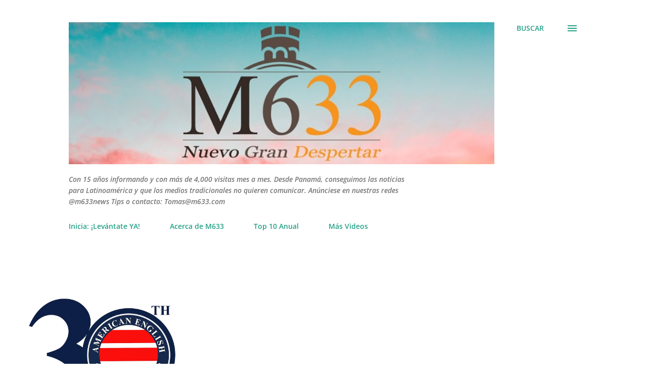

--- FILE ---
content_type: text/html; charset=UTF-8
request_url: https://www.m633.com/
body_size: 34207
content:
<!DOCTYPE html>
<html dir='ltr' lang='es-419' xmlns='http://www.w3.org/1999/xhtml' xmlns:b='http://www.google.com/2005/gml/b' xmlns:data='http://www.google.com/2005/gml/data' xmlns:expr='http://www.google.com/2005/gml/expr'>
<head>
<!-- Google tag (gtag.js) -->
<script async='async' src='https://www.googletagmanager.com/gtag/js?id=G-0DSW64BSVV'></script>
<script>
  window.dataLayer = window.dataLayer || [];
  function gtag(){dataLayer.push(arguments);}
  gtag('js', new Date());

  gtag('config', 'G-0DSW64BSVV');
</script>
<meta content='width=device-width, initial-scale=1' name='viewport'/>
<title>Noticias M633 - &#161;Nuevo Gran Despertar!</title>
<meta content='text/html; charset=UTF-8' http-equiv='Content-Type'/>
<!-- Chrome, Firefox OS and Opera -->
<meta content='#ffffff' name='theme-color'/>
<!-- Windows Phone -->
<meta content='#ffffff' name='msapplication-navbutton-color'/>
<meta content='blogger' name='generator'/>
<link href='https://www.m633.com/favicon.ico' rel='icon' type='image/x-icon'/>
<link href='https://www.m633.com/' rel='canonical'/>
<link rel="alternate" type="application/atom+xml" title="Noticias M633 - &#161;Nuevo Gran Despertar! - Atom" href="https://www.m633.com/feeds/posts/default" />
<link rel="alternate" type="application/rss+xml" title="Noticias M633 - &#161;Nuevo Gran Despertar! - RSS" href="https://www.m633.com/feeds/posts/default?alt=rss" />
<link rel="service.post" type="application/atom+xml" title="Noticias M633 - &#161;Nuevo Gran Despertar! - Atom" href="https://www.blogger.com/feeds/2303009977465990993/posts/default" />
<!--Can't find substitution for tag [blog.ieCssRetrofitLinks]-->
<meta content='https://www.m633.com/' property='og:url'/>
<meta content='Noticias M633 - ¡Nuevo Gran Despertar!' property='og:title'/>
<meta content='Con 15 años informando y con más de 4,000 visitas mes a mes. 

Desde Panamá, conseguimos las noticias para Latinoamérica y que los medios tradicionales no quieren comunicar.

Anúnciese en nuestras redes @m633news

Tips o contacto: Tomas@m633.com
' property='og:description'/>
<meta content='https://blogger.googleusercontent.com/img/b/R29vZ2xl/AVvXsEjgSgPWE4GZYQYSwsg-WZ4EnWI73d40b134k0UDEbmmo5VStJP-ynpWzvhbWMecHTV0t0UDKWHtmNN6yYIkcPTDYvppkARaW4_V-FYZGObl047P6VeIwq4Y9LABMC-yWe6N2pVsyIb_r1PE/w1200-h630-p-k-no-nu/anix.jpg' property='og:image'/>
<meta content='https://blogger.googleusercontent.com/img/b/R29vZ2xl/AVvXsEhfw6iHLOa8dpQo09UyQnRwuOGIvVkKIvEVywtaFmGFDaqqIIh4v7o1Klzj7mJO46OdkuC0FnUfqIxGG30bzGn9xFONUU14PodmA_cAJQpaFpfl1o30Gd8c6Nj2yvf0Ks90qNbjFyMY8s77oDGSxahfEdXHf8C2E5Q41v1hBbZJ0vczbUN6f7qSVMb2/w1200-h630-p-k-no-nu/Blinded-Virus-Study-Needed.jpg' property='og:image'/>
<meta content='https://blogger.googleusercontent.com/img/b/R29vZ2xl/AVvXsEg8TpT64vslM9hkBq5_DnAvIjtjwE5ztcF_TUQrTlf4YVMcN5mFDdf6OXgKeVJ5zLcI01EYYQgdEcvoBQ_jWhz7DecDd8-n5nQ9pzHtXPDV1TbZaeovTLfl3QeVA4lbDASyU_IyG9GO20HESwjfb8vM0mDxKZRgG-IeGvMXEoNu2s19gQGQeNAWrIA2/w1200-h630-p-k-no-nu/palestina%20nombre.jpg' property='og:image'/>
<meta content='https://blogger.googleusercontent.com/img/b/R29vZ2xl/AVvXsEhyuNy1A-_Pc5nqS2Lnbgg9vrMD_STTsO-pQtPXBRwYc4vYVE728ejHz36AHWqb3te9xYD06fDCAiMHqO7KZM-lXkC1sjweAxB-AQhDWC-0HKj9QOfq4OTJ9tU9jIKwMkFIhqXNGqkrKPd0WyRcfaj8QMGfzOKot1wqd1KDOELk5IFcKQAgDD1-Q4i9/w1200-h630-p-k-no-nu/Destruction-of-Jerusalem.jpg' property='og:image'/>
<meta content='https://blogger.googleusercontent.com/img/b/R29vZ2xl/AVvXsEiNx5CYjSrHn8Dj35hq3fxPlL7sLWdmNxF_K8azaeAdjr9M89_MTYs9M2bgWZtk7q36eDxXe1e_mfRh8LhsPdw-_-XZJO2WVqSe0SIVajHeekodwiv-gZYFOIDjZiaXjM1TK0n2zB-OiVMTt-viKkr4Z5PDQ3iRnTfLeJ6k5xKVaZSPmrWollzx445Q/w1200-h630-p-k-no-nu/Western-depiction-of-the-Pentecost-painted-by-Jean-Restout-1732.jpg' property='og:image'/>
<meta content='https://blogger.googleusercontent.com/img/b/R29vZ2xl/AVvXsEgvaxeXYsQrfjiCy-bTTKBXvxNGE8TUbzcpo7pqqcyz1ZbJHG7kK7MgzKGp-L-2rx6VWcSL-OiZt_J_kLejCAPruc70KXDRgkOv07WIw1yZbf639mIfC4VPmm5x2RDpDKrRgI8SJ_WPg1k/w1200-h630-p-k-no-nu/pentecostes.jpg' property='og:image'/>
<meta content='https://lh3.googleusercontent.com/blogger_img_proxy/AEn0k_uuY7D23WVtF2BaD8phVfXipxk9sk2cXxdXfg9nrjEZbCbZu6vYzoqfXSv-XoseCNWXNKE87YXolrpUv710uovrB7u9KrzkEM_Ku3bGjPOpiS9kQfQ-AOIIsQgRj5LLH7UpDVjtisjVnpuzxN5M4FOeqCbyjbOcPQfK1rY73b0OM90=w1200-h630-p-k-no-nu' property='og:image'/>
<style type='text/css'>@font-face{font-family:'Dancing Script';font-style:normal;font-weight:400;font-display:swap;src:url(//fonts.gstatic.com/s/dancingscript/v29/If2cXTr6YS-zF4S-kcSWSVi_sxjsohD9F50Ruu7BMSo3Sup5.ttf)format('truetype');}@font-face{font-family:'EB Garamond';font-style:italic;font-weight:600;font-display:swap;src:url(//fonts.gstatic.com/s/ebgaramond/v32/SlGFmQSNjdsmc35JDF1K5GRwUjcdlttVFm-rI7diR799U60.ttf)format('truetype');}@font-face{font-family:'EB Garamond';font-style:normal;font-weight:400;font-display:swap;src:url(//fonts.gstatic.com/s/ebgaramond/v32/SlGDmQSNjdsmc35JDF1K5E55YMjF_7DPuGi-6_RkBI96.ttf)format('truetype');}@font-face{font-family:'Lato';font-style:italic;font-weight:700;font-display:swap;src:url(//fonts.gstatic.com/s/lato/v25/S6u_w4BMUTPHjxsI5wq_Gwfo.ttf)format('truetype');}@font-face{font-family:'Lato';font-style:normal;font-weight:400;font-display:swap;src:url(//fonts.gstatic.com/s/lato/v25/S6uyw4BMUTPHjx4wWw.ttf)format('truetype');}@font-face{font-family:'Lato';font-style:normal;font-weight:700;font-display:swap;src:url(//fonts.gstatic.com/s/lato/v25/S6u9w4BMUTPHh6UVSwiPHA.ttf)format('truetype');}@font-face{font-family:'Lato';font-style:normal;font-weight:900;font-display:swap;src:url(//fonts.gstatic.com/s/lato/v25/S6u9w4BMUTPHh50XSwiPHA.ttf)format('truetype');}@font-face{font-family:'Lora';font-style:normal;font-weight:400;font-display:swap;src:url(//fonts.gstatic.com/s/lora/v37/0QI6MX1D_JOuGQbT0gvTJPa787weuxJBkqg.ttf)format('truetype');}@font-face{font-family:'Open Sans';font-style:italic;font-weight:600;font-stretch:normal;font-display:swap;src:url(//fonts.gstatic.com/s/opensans/v44/memQYaGs126MiZpBA-UFUIcVXSCEkx2cmqvXlWq8tWZ0Pw86hd0RkxhjWVAexQ.ttf)format('truetype');}@font-face{font-family:'Open Sans';font-style:italic;font-weight:800;font-stretch:normal;font-display:swap;src:url(//fonts.gstatic.com/s/opensans/v44/memQYaGs126MiZpBA-UFUIcVXSCEkx2cmqvXlWq8tWZ0Pw86hd0Rk0ZjWVAexQ.ttf)format('truetype');}@font-face{font-family:'Open Sans';font-style:normal;font-weight:400;font-stretch:normal;font-display:swap;src:url(//fonts.gstatic.com/s/opensans/v44/memSYaGs126MiZpBA-UvWbX2vVnXBbObj2OVZyOOSr4dVJWUgsjZ0B4gaVc.ttf)format('truetype');}@font-face{font-family:'Open Sans';font-style:normal;font-weight:600;font-stretch:normal;font-display:swap;src:url(//fonts.gstatic.com/s/opensans/v44/memSYaGs126MiZpBA-UvWbX2vVnXBbObj2OVZyOOSr4dVJWUgsgH1x4gaVc.ttf)format('truetype');}@font-face{font-family:'Open Sans';font-style:normal;font-weight:700;font-stretch:normal;font-display:swap;src:url(//fonts.gstatic.com/s/opensans/v44/memSYaGs126MiZpBA-UvWbX2vVnXBbObj2OVZyOOSr4dVJWUgsg-1x4gaVc.ttf)format('truetype');}</style>
<style id='page-skin-1' type='text/css'><!--
/*! normalize.css v3.0.1 | MIT License | git.io/normalize */html{font-family:sans-serif;-ms-text-size-adjust:100%;-webkit-text-size-adjust:100%}body{margin:0}article,aside,details,figcaption,figure,footer,header,hgroup,main,nav,section,summary{display:block}audio,canvas,progress,video{display:inline-block;vertical-align:baseline}audio:not([controls]){display:none;height:0}[hidden],template{display:none}a{background:transparent}a:active,a:hover{outline:0}abbr[title]{border-bottom:1px dotted}b,strong{font-weight:bold}dfn{font-style:italic}h1{font-size:2em;margin:.67em 0}mark{background:#ff0;color:#000}small{font-size:80%}sub,sup{font-size:75%;line-height:0;position:relative;vertical-align:baseline}sup{top:-0.5em}sub{bottom:-0.25em}img{border:0}svg:not(:root){overflow:hidden}figure{margin:1em 40px}hr{-moz-box-sizing:content-box;box-sizing:content-box;height:0}pre{overflow:auto}code,kbd,pre,samp{font-family:monospace,monospace;font-size:1em}button,input,optgroup,select,textarea{color:inherit;font:inherit;margin:0}button{overflow:visible}button,select{text-transform:none}button,html input[type="button"],input[type="reset"],input[type="submit"]{-webkit-appearance:button;cursor:pointer}button[disabled],html input[disabled]{cursor:default}button::-moz-focus-inner,input::-moz-focus-inner{border:0;padding:0}input{line-height:normal}input[type="checkbox"],input[type="radio"]{box-sizing:border-box;padding:0}input[type="number"]::-webkit-inner-spin-button,input[type="number"]::-webkit-outer-spin-button{height:auto}input[type="search"]{-webkit-appearance:textfield;-moz-box-sizing:content-box;-webkit-box-sizing:content-box;box-sizing:content-box}input[type="search"]::-webkit-search-cancel-button,input[type="search"]::-webkit-search-decoration{-webkit-appearance:none}fieldset{border:1px solid #c0c0c0;margin:0 2px;padding:.35em .625em .75em}legend{border:0;padding:0}textarea{overflow:auto}optgroup{font-weight:bold}table{border-collapse:collapse;border-spacing:0}td,th{padding:0}
body{
overflow-wrap:break-word;
word-break:break-word;
word-wrap:break-word
}
.hidden{
display:none
}
.invisible{
visibility:hidden
}
.container::after,.float-container::after{
clear:both;
content:"";
display:table
}
.clearboth{
clear:both
}
#comments .comment .comment-actions,.subscribe-popup .FollowByEmail .follow-by-email-submit,.widget.Profile .profile-link{
background:0 0;
border:0;
box-shadow:none;
color:#25a186;
cursor:pointer;
font-size:14px;
font-weight:700;
outline:0;
text-decoration:none;
text-transform:uppercase;
width:auto
}
.dim-overlay{
background-color:rgba(0,0,0,.54);
height:100vh;
left:0;
position:fixed;
top:0;
width:100%
}
#sharing-dim-overlay{
background-color:transparent
}
input::-ms-clear{
display:none
}
.blogger-logo,.svg-icon-24.blogger-logo{
fill:#ff9800;
opacity:1
}
.loading-spinner-large{
-webkit-animation:mspin-rotate 1.568s infinite linear;
animation:mspin-rotate 1.568s infinite linear;
height:48px;
overflow:hidden;
position:absolute;
width:48px;
z-index:200
}
.loading-spinner-large>div{
-webkit-animation:mspin-revrot 5332ms infinite steps(4);
animation:mspin-revrot 5332ms infinite steps(4)
}
.loading-spinner-large>div>div{
-webkit-animation:mspin-singlecolor-large-film 1333ms infinite steps(81);
animation:mspin-singlecolor-large-film 1333ms infinite steps(81);
background-size:100%;
height:48px;
width:3888px
}
.mspin-black-large>div>div,.mspin-grey_54-large>div>div{
background-image:url(https://www.blogblog.com/indie/mspin_black_large.svg)
}
.mspin-white-large>div>div{
background-image:url(https://www.blogblog.com/indie/mspin_white_large.svg)
}
.mspin-grey_54-large{
opacity:.54
}
@-webkit-keyframes mspin-singlecolor-large-film{
from{
-webkit-transform:translateX(0);
transform:translateX(0)
}
to{
-webkit-transform:translateX(-3888px);
transform:translateX(-3888px)
}
}
@keyframes mspin-singlecolor-large-film{
from{
-webkit-transform:translateX(0);
transform:translateX(0)
}
to{
-webkit-transform:translateX(-3888px);
transform:translateX(-3888px)
}
}
@-webkit-keyframes mspin-rotate{
from{
-webkit-transform:rotate(0);
transform:rotate(0)
}
to{
-webkit-transform:rotate(360deg);
transform:rotate(360deg)
}
}
@keyframes mspin-rotate{
from{
-webkit-transform:rotate(0);
transform:rotate(0)
}
to{
-webkit-transform:rotate(360deg);
transform:rotate(360deg)
}
}
@-webkit-keyframes mspin-revrot{
from{
-webkit-transform:rotate(0);
transform:rotate(0)
}
to{
-webkit-transform:rotate(-360deg);
transform:rotate(-360deg)
}
}
@keyframes mspin-revrot{
from{
-webkit-transform:rotate(0);
transform:rotate(0)
}
to{
-webkit-transform:rotate(-360deg);
transform:rotate(-360deg)
}
}
.skip-navigation{
background-color:#fff;
box-sizing:border-box;
color:#000;
display:block;
height:0;
left:0;
line-height:50px;
overflow:hidden;
padding-top:0;
position:fixed;
text-align:center;
top:0;
-webkit-transition:box-shadow .3s,height .3s,padding-top .3s;
transition:box-shadow .3s,height .3s,padding-top .3s;
width:100%;
z-index:900
}
.skip-navigation:focus{
box-shadow:0 4px 5px 0 rgba(0,0,0,.14),0 1px 10px 0 rgba(0,0,0,.12),0 2px 4px -1px rgba(0,0,0,.2);
height:50px
}
#main{
outline:0
}
.main-heading{
position:absolute;
clip:rect(1px,1px,1px,1px);
padding:0;
border:0;
height:1px;
width:1px;
overflow:hidden
}
.Attribution{
margin-top:1em;
text-align:center
}
.Attribution .blogger img,.Attribution .blogger svg{
vertical-align:bottom
}
.Attribution .blogger img{
margin-right:.5em
}
.Attribution div{
line-height:24px;
margin-top:.5em
}
.Attribution .copyright,.Attribution .image-attribution{
font-size:.7em;
margin-top:1.5em
}
.BLOG_mobile_video_class{
display:none
}
.bg-photo{
background-attachment:scroll!important
}
body .CSS_LIGHTBOX{
z-index:900
}
.extendable .show-less,.extendable .show-more{
border-color:#25a186;
color:#25a186;
margin-top:8px
}
.extendable .show-less.hidden,.extendable .show-more.hidden{
display:none
}
.inline-ad{
display:none;
max-width:100%;
overflow:hidden
}
.adsbygoogle{
display:block
}
#cookieChoiceInfo{
bottom:0;
top:auto
}
iframe.b-hbp-video{
border:0
}
.post-body img{
max-width:100%
}
.post-body iframe{
max-width:100%
}
.post-body a[imageanchor="1"]{
display:inline-block
}
.byline{
margin-right:1em
}
.byline:last-child{
margin-right:0
}
.link-copied-dialog{
max-width:520px;
outline:0
}
.link-copied-dialog .modal-dialog-buttons{
margin-top:8px
}
.link-copied-dialog .goog-buttonset-default{
background:0 0;
border:0
}
.link-copied-dialog .goog-buttonset-default:focus{
outline:0
}
.paging-control-container{
margin-bottom:16px
}
.paging-control-container .paging-control{
display:inline-block
}
.paging-control-container .comment-range-text::after,.paging-control-container .paging-control{
color:#25a186
}
.paging-control-container .comment-range-text,.paging-control-container .paging-control{
margin-right:8px
}
.paging-control-container .comment-range-text::after,.paging-control-container .paging-control::after{
content:"\b7";
cursor:default;
padding-left:8px;
pointer-events:none
}
.paging-control-container .comment-range-text:last-child::after,.paging-control-container .paging-control:last-child::after{
content:none
}
.byline.reactions iframe{
height:20px
}
.b-notification{
color:#000;
background-color:#fff;
border-bottom:solid 1px #000;
box-sizing:border-box;
padding:16px 32px;
text-align:center
}
.b-notification.visible{
-webkit-transition:margin-top .3s cubic-bezier(.4,0,.2,1);
transition:margin-top .3s cubic-bezier(.4,0,.2,1)
}
.b-notification.invisible{
position:absolute
}
.b-notification-close{
position:absolute;
right:8px;
top:8px
}
.no-posts-message{
line-height:40px;
text-align:center
}
@media screen and (max-width:968px){
body.item-view .post-body a[imageanchor="1"][style*="float: left;"],body.item-view .post-body a[imageanchor="1"][style*="float: right;"]{
float:none!important;
clear:none!important
}
body.item-view .post-body a[imageanchor="1"] img{
display:block;
height:auto;
margin:0 auto
}
body.item-view .post-body>.separator:first-child>a[imageanchor="1"]:first-child{
margin-top:20px
}
.post-body a[imageanchor]{
display:block
}
body.item-view .post-body a[imageanchor="1"]{
margin-left:0!important;
margin-right:0!important
}
body.item-view .post-body a[imageanchor="1"]+a[imageanchor="1"]{
margin-top:16px
}
}
.item-control{
display:none
}
#comments{
border-top:1px dashed rgba(0,0,0,.54);
margin-top:20px;
padding:20px
}
#comments .comment-thread ol{
margin:0;
padding-left:0;
padding-left:0
}
#comments .comment .comment-replybox-single,#comments .comment-thread .comment-replies{
margin-left:60px
}
#comments .comment-thread .thread-count{
display:none
}
#comments .comment{
list-style-type:none;
padding:0 0 30px;
position:relative
}
#comments .comment .comment{
padding-bottom:8px
}
.comment .avatar-image-container{
position:absolute
}
.comment .avatar-image-container img{
border-radius:50%
}
.avatar-image-container svg,.comment .avatar-image-container .avatar-icon{
border-radius:50%;
border:solid 1px #25a186;
box-sizing:border-box;
fill:#25a186;
height:35px;
margin:0;
padding:7px;
width:35px
}
.comment .comment-block{
margin-top:10px;
margin-left:60px;
padding-bottom:0
}
#comments .comment-author-header-wrapper{
margin-left:40px
}
#comments .comment .thread-expanded .comment-block{
padding-bottom:20px
}
#comments .comment .comment-header .user,#comments .comment .comment-header .user a{
color:#292929;
font-style:normal;
font-weight:700
}
#comments .comment .comment-actions{
bottom:0;
margin-bottom:15px;
position:absolute
}
#comments .comment .comment-actions>*{
margin-right:8px
}
#comments .comment .comment-header .datetime{
bottom:0;
color:rgba(0,0,0,0.54);
display:inline-block;
font-size:13px;
font-style:italic;
margin-left:8px
}
#comments .comment .comment-footer .comment-timestamp a,#comments .comment .comment-header .datetime a{
color:rgba(0,0,0,0.54)
}
#comments .comment .comment-content,.comment .comment-body{
margin-top:12px;
word-break:break-word
}
.comment-body{
margin-bottom:12px
}
#comments.embed[data-num-comments="0"]{
border:0;
margin-top:0;
padding-top:0
}
#comments.embed[data-num-comments="0"] #comment-post-message,#comments.embed[data-num-comments="0"] div.comment-form>p,#comments.embed[data-num-comments="0"] p.comment-footer{
display:none
}
#comment-editor-src{
display:none
}
.comments .comments-content .loadmore.loaded{
max-height:0;
opacity:0;
overflow:hidden
}
.extendable .remaining-items{
height:0;
overflow:hidden;
-webkit-transition:height .3s cubic-bezier(.4,0,.2,1);
transition:height .3s cubic-bezier(.4,0,.2,1)
}
.extendable .remaining-items.expanded{
height:auto
}
.svg-icon-24,.svg-icon-24-button{
cursor:pointer;
height:24px;
width:24px;
min-width:24px
}
.touch-icon{
margin:-12px;
padding:12px
}
.touch-icon:active,.touch-icon:focus{
background-color:rgba(153,153,153,.4);
border-radius:50%
}
svg:not(:root).touch-icon{
overflow:visible
}
html[dir=rtl] .rtl-reversible-icon{
-webkit-transform:scaleX(-1);
-ms-transform:scaleX(-1);
transform:scaleX(-1)
}
.svg-icon-24-button,.touch-icon-button{
background:0 0;
border:0;
margin:0;
outline:0;
padding:0
}
.touch-icon-button .touch-icon:active,.touch-icon-button .touch-icon:focus{
background-color:transparent
}
.touch-icon-button:active .touch-icon,.touch-icon-button:focus .touch-icon{
background-color:rgba(153,153,153,.4);
border-radius:50%
}
.Profile .default-avatar-wrapper .avatar-icon{
border-radius:50%;
border:solid 1px #000000;
box-sizing:border-box;
fill:#000000;
margin:0
}
.Profile .individual .default-avatar-wrapper .avatar-icon{
padding:25px
}
.Profile .individual .avatar-icon,.Profile .individual .profile-img{
height:120px;
width:120px
}
.Profile .team .default-avatar-wrapper .avatar-icon{
padding:8px
}
.Profile .team .avatar-icon,.Profile .team .default-avatar-wrapper,.Profile .team .profile-img{
height:40px;
width:40px
}
.snippet-container{
margin:0;
position:relative;
overflow:hidden
}
.snippet-fade{
bottom:0;
box-sizing:border-box;
position:absolute;
width:96px
}
.snippet-fade{
right:0
}
.snippet-fade:after{
content:"\2026"
}
.snippet-fade:after{
float:right
}
.post-bottom{
-webkit-box-align:center;
-webkit-align-items:center;
-ms-flex-align:center;
align-items:center;
display:-webkit-box;
display:-webkit-flex;
display:-ms-flexbox;
display:flex;
-webkit-flex-wrap:wrap;
-ms-flex-wrap:wrap;
flex-wrap:wrap
}
.post-footer{
-webkit-box-flex:1;
-webkit-flex:1 1 auto;
-ms-flex:1 1 auto;
flex:1 1 auto;
-webkit-flex-wrap:wrap;
-ms-flex-wrap:wrap;
flex-wrap:wrap;
-webkit-box-ordinal-group:2;
-webkit-order:1;
-ms-flex-order:1;
order:1
}
.post-footer>*{
-webkit-box-flex:0;
-webkit-flex:0 1 auto;
-ms-flex:0 1 auto;
flex:0 1 auto
}
.post-footer .byline:last-child{
margin-right:1em
}
.jump-link{
-webkit-box-flex:0;
-webkit-flex:0 0 auto;
-ms-flex:0 0 auto;
flex:0 0 auto;
-webkit-box-ordinal-group:3;
-webkit-order:2;
-ms-flex-order:2;
order:2
}
.centered-top-container.sticky{
left:0;
position:fixed;
right:0;
top:0;
width:auto;
z-index:8;
-webkit-transition-property:opacity,-webkit-transform;
transition-property:opacity,-webkit-transform;
transition-property:transform,opacity;
transition-property:transform,opacity,-webkit-transform;
-webkit-transition-duration:.2s;
transition-duration:.2s;
-webkit-transition-timing-function:cubic-bezier(.4,0,.2,1);
transition-timing-function:cubic-bezier(.4,0,.2,1)
}
.centered-top-placeholder{
display:none
}
.collapsed-header .centered-top-placeholder{
display:block
}
.centered-top-container .Header .replaced h1,.centered-top-placeholder .Header .replaced h1{
display:none
}
.centered-top-container.sticky .Header .replaced h1{
display:block
}
.centered-top-container.sticky .Header .header-widget{
background:0 0
}
.centered-top-container.sticky .Header .header-image-wrapper{
display:none
}
.centered-top-container img,.centered-top-placeholder img{
max-width:100%
}
.collapsible{
-webkit-transition:height .3s cubic-bezier(.4,0,.2,1);
transition:height .3s cubic-bezier(.4,0,.2,1)
}
.collapsible,.collapsible>summary{
display:block;
overflow:hidden
}
.collapsible>:not(summary){
display:none
}
.collapsible[open]>:not(summary){
display:block
}
.collapsible:focus,.collapsible>summary:focus{
outline:0
}
.collapsible>summary{
cursor:pointer;
display:block;
padding:0
}
.collapsible:focus>summary,.collapsible>summary:focus{
background-color:transparent
}
.collapsible>summary::-webkit-details-marker{
display:none
}
.collapsible-title{
-webkit-box-align:center;
-webkit-align-items:center;
-ms-flex-align:center;
align-items:center;
display:-webkit-box;
display:-webkit-flex;
display:-ms-flexbox;
display:flex
}
.collapsible-title .title{
-webkit-box-flex:1;
-webkit-flex:1 1 auto;
-ms-flex:1 1 auto;
flex:1 1 auto;
-webkit-box-ordinal-group:1;
-webkit-order:0;
-ms-flex-order:0;
order:0;
overflow:hidden;
text-overflow:ellipsis;
white-space:nowrap
}
.collapsible-title .chevron-down,.collapsible[open] .collapsible-title .chevron-up{
display:block
}
.collapsible-title .chevron-up,.collapsible[open] .collapsible-title .chevron-down{
display:none
}
.overflowable-container{
max-height:48px;
overflow:hidden;
position:relative
}
.overflow-button{
cursor:pointer
}
#overflowable-dim-overlay{
background:0 0
}
.overflow-popup{
box-shadow:0 2px 2px 0 rgba(0,0,0,.14),0 3px 1px -2px rgba(0,0,0,.2),0 1px 5px 0 rgba(0,0,0,.12);
background-color:#ffffff;
left:0;
max-width:calc(100% - 32px);
position:absolute;
top:0;
visibility:hidden;
z-index:101
}
.overflow-popup ul{
list-style:none
}
.overflow-popup .tabs li,.overflow-popup li{
display:block;
height:auto
}
.overflow-popup .tabs li{
padding-left:0;
padding-right:0
}
.overflow-button.hidden,.overflow-popup .tabs li.hidden,.overflow-popup li.hidden{
display:none
}
.ripple{
position:relative
}
.ripple>*{
z-index:1
}
.splash-wrapper{
bottom:0;
left:0;
overflow:hidden;
pointer-events:none;
position:absolute;
right:0;
top:0;
z-index:0
}
.splash{
background:#ccc;
border-radius:100%;
display:block;
opacity:.6;
position:absolute;
-webkit-transform:scale(0);
-ms-transform:scale(0);
transform:scale(0)
}
.splash.animate{
-webkit-animation:ripple-effect .4s linear;
animation:ripple-effect .4s linear
}
@-webkit-keyframes ripple-effect{
100%{
opacity:0;
-webkit-transform:scale(2.5);
transform:scale(2.5)
}
}
@keyframes ripple-effect{
100%{
opacity:0;
-webkit-transform:scale(2.5);
transform:scale(2.5)
}
}
.search{
display:-webkit-box;
display:-webkit-flex;
display:-ms-flexbox;
display:flex;
line-height:24px;
width:24px
}
.search.focused{
width:100%
}
.search.focused .section{
width:100%
}
.search form{
z-index:101
}
.search h3{
display:none
}
.search form{
display:-webkit-box;
display:-webkit-flex;
display:-ms-flexbox;
display:flex;
-webkit-box-flex:1;
-webkit-flex:1 0 0;
-ms-flex:1 0 0px;
flex:1 0 0;
border-bottom:solid 1px transparent;
padding-bottom:8px
}
.search form>*{
display:none
}
.search.focused form>*{
display:block
}
.search .search-input label{
display:none
}
.centered-top-placeholder.cloned .search form{
z-index:30
}
.search.focused form{
border-color:#292929;
position:relative;
width:auto
}
.collapsed-header .centered-top-container .search.focused form{
border-bottom-color:transparent
}
.search-expand{
-webkit-box-flex:0;
-webkit-flex:0 0 auto;
-ms-flex:0 0 auto;
flex:0 0 auto
}
.search-expand-text{
display:none
}
.search-close{
display:inline;
vertical-align:middle
}
.search-input{
-webkit-box-flex:1;
-webkit-flex:1 0 1px;
-ms-flex:1 0 1px;
flex:1 0 1px
}
.search-input input{
background:0 0;
border:0;
box-sizing:border-box;
color:#292929;
display:inline-block;
outline:0;
width:calc(100% - 48px)
}
.search-input input.no-cursor{
color:transparent;
text-shadow:0 0 0 #292929
}
.collapsed-header .centered-top-container .search-action,.collapsed-header .centered-top-container .search-input input{
color:#292929
}
.collapsed-header .centered-top-container .search-input input.no-cursor{
color:transparent;
text-shadow:0 0 0 #292929
}
.collapsed-header .centered-top-container .search-input input.no-cursor:focus,.search-input input.no-cursor:focus{
outline:0
}
.search-focused>*{
visibility:hidden
}
.search-focused .search,.search-focused .search-icon{
visibility:visible
}
.search.focused .search-action{
display:block
}
.search.focused .search-action:disabled{
opacity:.3
}
.sidebar-container{
background-color:#f7f7f7;
max-width:320px;
overflow-y:auto;
-webkit-transition-property:-webkit-transform;
transition-property:-webkit-transform;
transition-property:transform;
transition-property:transform,-webkit-transform;
-webkit-transition-duration:.3s;
transition-duration:.3s;
-webkit-transition-timing-function:cubic-bezier(0,0,.2,1);
transition-timing-function:cubic-bezier(0,0,.2,1);
width:320px;
z-index:101;
-webkit-overflow-scrolling:touch
}
.sidebar-container .navigation{
line-height:0;
padding:16px
}
.sidebar-container .sidebar-back{
cursor:pointer
}
.sidebar-container .widget{
background:0 0;
margin:0 16px;
padding:16px 0
}
.sidebar-container .widget .title{
color:#000000;
margin:0
}
.sidebar-container .widget ul{
list-style:none;
margin:0;
padding:0
}
.sidebar-container .widget ul ul{
margin-left:1em
}
.sidebar-container .widget li{
font-size:16px;
line-height:normal
}
.sidebar-container .widget+.widget{
border-top:1px dashed #000000
}
.BlogArchive li{
margin:16px 0
}
.BlogArchive li:last-child{
margin-bottom:0
}
.Label li a{
display:inline-block
}
.BlogArchive .post-count,.Label .label-count{
float:right;
margin-left:.25em
}
.BlogArchive .post-count::before,.Label .label-count::before{
content:"("
}
.BlogArchive .post-count::after,.Label .label-count::after{
content:")"
}
.widget.Translate .skiptranslate>div{
display:block!important
}
.widget.Profile .profile-link{
display:-webkit-box;
display:-webkit-flex;
display:-ms-flexbox;
display:flex
}
.widget.Profile .team-member .default-avatar-wrapper,.widget.Profile .team-member .profile-img{
-webkit-box-flex:0;
-webkit-flex:0 0 auto;
-ms-flex:0 0 auto;
flex:0 0 auto;
margin-right:1em
}
.widget.Profile .individual .profile-link{
-webkit-box-orient:vertical;
-webkit-box-direction:normal;
-webkit-flex-direction:column;
-ms-flex-direction:column;
flex-direction:column
}
.widget.Profile .team .profile-link .profile-name{
-webkit-align-self:center;
-ms-flex-item-align:center;
align-self:center;
display:block;
-webkit-box-flex:1;
-webkit-flex:1 1 auto;
-ms-flex:1 1 auto;
flex:1 1 auto
}
.dim-overlay{
background-color:rgba(0,0,0,.54);
z-index:100
}
body.sidebar-visible{
overflow-y:hidden
}
@media screen and (max-width:1619px){
.sidebar-container{
bottom:0;
position:fixed;
top:0;
left:auto;
right:0
}
.sidebar-container.sidebar-invisible{
-webkit-transition-timing-function:cubic-bezier(.4,0,.6,1);
transition-timing-function:cubic-bezier(.4,0,.6,1);
-webkit-transform:translateX(320px);
-ms-transform:translateX(320px);
transform:translateX(320px)
}
}
.dialog{
box-shadow:0 2px 2px 0 rgba(0,0,0,.14),0 3px 1px -2px rgba(0,0,0,.2),0 1px 5px 0 rgba(0,0,0,.12);
background:#ffffff;
box-sizing:border-box;
color:#292929;
padding:30px;
position:fixed;
text-align:center;
width:calc(100% - 24px);
z-index:101
}
.dialog input[type=email],.dialog input[type=text]{
background-color:transparent;
border:0;
border-bottom:solid 1px rgba(41,41,41,.12);
color:#292929;
display:block;
font-family:Lora, serif;
font-size:16px;
line-height:24px;
margin:auto;
padding-bottom:7px;
outline:0;
text-align:center;
width:100%
}
.dialog input[type=email]::-webkit-input-placeholder,.dialog input[type=text]::-webkit-input-placeholder{
color:#292929
}
.dialog input[type=email]::-moz-placeholder,.dialog input[type=text]::-moz-placeholder{
color:#292929
}
.dialog input[type=email]:-ms-input-placeholder,.dialog input[type=text]:-ms-input-placeholder{
color:#292929
}
.dialog input[type=email]::-ms-input-placeholder,.dialog input[type=text]::-ms-input-placeholder{
color:#292929
}
.dialog input[type=email]::placeholder,.dialog input[type=text]::placeholder{
color:#292929
}
.dialog input[type=email]:focus,.dialog input[type=text]:focus{
border-bottom:solid 2px #25a186;
padding-bottom:6px
}
.dialog input.no-cursor{
color:transparent;
text-shadow:0 0 0 #292929
}
.dialog input.no-cursor:focus{
outline:0
}
.dialog input.no-cursor:focus{
outline:0
}
.dialog input[type=submit]{
font-family:Lora, serif
}
.dialog .goog-buttonset-default{
color:#25a186
}
.subscribe-popup{
max-width:364px
}
.subscribe-popup h3{
color:#ffffff;
font-size:1.8em;
margin-top:0
}
.subscribe-popup .FollowByEmail h3{
display:none
}
.subscribe-popup .FollowByEmail .follow-by-email-submit{
color:#25a186;
display:inline-block;
margin:0 auto;
margin-top:24px;
width:auto;
white-space:normal
}
.subscribe-popup .FollowByEmail .follow-by-email-submit:disabled{
cursor:default;
opacity:.3
}
@media (max-width:800px){
.blog-name div.widget.Subscribe{
margin-bottom:16px
}
body.item-view .blog-name div.widget.Subscribe{
margin:8px auto 16px auto;
width:100%
}
}
body#layout .bg-photo,body#layout .bg-photo-overlay{
display:none
}
body#layout .page_body{
padding:0;
position:relative;
top:0
}
body#layout .page{
display:inline-block;
left:inherit;
position:relative;
vertical-align:top;
width:540px
}
body#layout .centered{
max-width:954px
}
body#layout .navigation{
display:none
}
body#layout .sidebar-container{
display:inline-block;
width:40%
}
body#layout .hamburger-menu,body#layout .search{
display:none
}
.widget.Sharing .sharing-button{
display:none
}
.widget.Sharing .sharing-buttons li{
padding:0
}
.widget.Sharing .sharing-buttons li span{
display:none
}
.post-share-buttons{
position:relative
}
.centered-bottom .share-buttons .svg-icon-24,.share-buttons .svg-icon-24{
fill:#25a186
}
.sharing-open.touch-icon-button:active .touch-icon,.sharing-open.touch-icon-button:focus .touch-icon{
background-color:transparent
}
.share-buttons{
background-color:#ffffff;
border-radius:2px;
box-shadow:0 2px 2px 0 rgba(0,0,0,.14),0 3px 1px -2px rgba(0,0,0,.2),0 1px 5px 0 rgba(0,0,0,.12);
color:#25a186;
list-style:none;
margin:0;
padding:8px 0;
position:absolute;
top:-11px;
min-width:200px;
z-index:101
}
.share-buttons.hidden{
display:none
}
.sharing-button{
background:0 0;
border:0;
margin:0;
outline:0;
padding:0;
cursor:pointer
}
.share-buttons li{
margin:0;
height:48px
}
.share-buttons li:last-child{
margin-bottom:0
}
.share-buttons li .sharing-platform-button{
box-sizing:border-box;
cursor:pointer;
display:block;
height:100%;
margin-bottom:0;
padding:0 16px;
position:relative;
width:100%
}
.share-buttons li .sharing-platform-button:focus,.share-buttons li .sharing-platform-button:hover{
background-color:rgba(128,128,128,.1);
outline:0
}
.share-buttons li svg[class*=" sharing-"],.share-buttons li svg[class^=sharing-]{
position:absolute;
top:10px
}
.share-buttons li span.sharing-platform-button{
position:relative;
top:0
}
.share-buttons li .platform-sharing-text{
display:block;
font-size:16px;
line-height:48px;
white-space:nowrap
}
.share-buttons li .platform-sharing-text{
margin-left:56px
}
.flat-button{
cursor:pointer;
display:inline-block;
font-weight:700;
text-transform:uppercase;
border-radius:2px;
padding:8px;
margin:-8px
}
.flat-icon-button{
background:0 0;
border:0;
margin:0;
outline:0;
padding:0;
margin:-12px;
padding:12px;
cursor:pointer;
box-sizing:content-box;
display:inline-block;
line-height:0
}
.flat-icon-button,.flat-icon-button .splash-wrapper{
border-radius:50%
}
.flat-icon-button .splash.animate{
-webkit-animation-duration:.3s;
animation-duration:.3s
}
h1,h2,h3,h4,h5,h6{
margin:0
}
.post-body h1,.post-body h2,.post-body h3,.post-body h4,.post-body h5,.post-body h6{
margin:1em 0
}
.action-link,a{
color:#25a186;
cursor:pointer;
text-decoration:none
}
.action-link:visited,a:visited{
color:#25a186
}
.action-link:hover,a:hover{
color:#25a186
}
body{
background-color:#ffffff;
color:#292929;
font:400 20px Lora, serif;
margin:0 auto
}
.unused{
background:#ffffff none repeat scroll top left
}
.dim-overlay{
z-index:100
}
.all-container{
min-height:100vh;
display:-webkit-box;
display:-webkit-flex;
display:-ms-flexbox;
display:flex;
-webkit-box-orient:vertical;
-webkit-box-direction:normal;
-webkit-flex-direction:column;
-ms-flex-direction:column;
flex-direction:column
}
body.sidebar-visible .all-container{
overflow-y:scroll
}
.page{
max-width:1280px;
width:100%
}
.Blog{
padding:0;
padding-left:136px
}
.main_content_container{
-webkit-box-flex:0;
-webkit-flex:0 0 auto;
-ms-flex:0 0 auto;
flex:0 0 auto;
margin:0 auto;
max-width:1600px;
width:100%
}
.centered-top-container{
-webkit-box-flex:0;
-webkit-flex:0 0 auto;
-ms-flex:0 0 auto;
flex:0 0 auto
}
.centered-top,.centered-top-placeholder{
box-sizing:border-box;
width:100%
}
.centered-top{
box-sizing:border-box;
margin:0 auto;
max-width:1280px;
padding:44px 136px 32px 136px;
width:100%
}
.centered-top h3{
color:rgba(0,0,0,0.54);
font:600 14px Open Sans, sans-serif
}
.centered{
width:100%
}
.centered-top-firstline{
display:-webkit-box;
display:-webkit-flex;
display:-ms-flexbox;
display:flex;
position:relative;
width:100%
}
.main_header_elements{
display:-webkit-box;
display:-webkit-flex;
display:-ms-flexbox;
display:flex;
-webkit-box-flex:0;
-webkit-flex:0 1 auto;
-ms-flex:0 1 auto;
flex:0 1 auto;
-webkit-box-ordinal-group:2;
-webkit-order:1;
-ms-flex-order:1;
order:1;
overflow-x:hidden;
width:100%
}
html[dir=rtl] .main_header_elements{
-webkit-box-ordinal-group:3;
-webkit-order:2;
-ms-flex-order:2;
order:2
}
body.search-view .centered-top.search-focused .blog-name{
display:none
}
.widget.Header img{
max-width:100%
}
.blog-name{
-webkit-box-flex:1;
-webkit-flex:1 1 auto;
-ms-flex:1 1 auto;
flex:1 1 auto;
min-width:0;
-webkit-box-ordinal-group:2;
-webkit-order:1;
-ms-flex-order:1;
order:1;
-webkit-transition:opacity .2s cubic-bezier(.4,0,.2,1);
transition:opacity .2s cubic-bezier(.4,0,.2,1)
}
.subscribe-section-container{
-webkit-box-flex:0;
-webkit-flex:0 0 auto;
-ms-flex:0 0 auto;
flex:0 0 auto;
-webkit-box-ordinal-group:3;
-webkit-order:2;
-ms-flex-order:2;
order:2
}
.search{
-webkit-box-flex:0;
-webkit-flex:0 0 auto;
-ms-flex:0 0 auto;
flex:0 0 auto;
-webkit-box-ordinal-group:4;
-webkit-order:3;
-ms-flex-order:3;
order:3;
line-height:24px
}
.search svg{
margin-bottom:0px;
margin-top:0px;
padding-bottom:0;
padding-top:0
}
.search,.search.focused{
display:block;
width:auto
}
.search .section{
opacity:0;
position:absolute;
right:0;
top:0;
-webkit-transition:opacity .2s cubic-bezier(.4,0,.2,1);
transition:opacity .2s cubic-bezier(.4,0,.2,1)
}
.search-expand{
background:0 0;
border:0;
margin:0;
outline:0;
padding:0;
display:block
}
.search.focused .search-expand{
visibility:hidden
}
.hamburger-menu{
float:right;
height:24px
}
.search-expand,.subscribe-section-container{
margin-left:44px
}
.hamburger-section{
-webkit-box-flex:1;
-webkit-flex:1 0 auto;
-ms-flex:1 0 auto;
flex:1 0 auto;
margin-left:44px;
-webkit-box-ordinal-group:3;
-webkit-order:2;
-ms-flex-order:2;
order:2
}
html[dir=rtl] .hamburger-section{
-webkit-box-ordinal-group:2;
-webkit-order:1;
-ms-flex-order:1;
order:1
}
.search-expand-icon{
display:none
}
.search-expand-text{
display:block
}
.search-input{
width:100%
}
.search-focused .hamburger-section{
visibility:visible
}
.centered-top-secondline .PageList ul{
margin:0;
max-height:288px;
overflow-y:hidden
}
.centered-top-secondline .PageList li{
margin-right:30px
}
.centered-top-secondline .PageList li:first-child a{
padding-left:0
}
.centered-top-secondline .PageList .overflow-popup ul{
overflow-y:auto
}
.centered-top-secondline .PageList .overflow-popup li{
display:block
}
.centered-top-secondline .PageList .overflow-popup li.hidden{
display:none
}
.overflowable-contents li{
display:inline-block;
height:48px
}
.sticky .blog-name{
overflow:hidden
}
.sticky .blog-name .widget.Header h1{
overflow:hidden;
text-overflow:ellipsis;
white-space:nowrap
}
.sticky .blog-name .widget.Header p,.sticky .centered-top-secondline{
display:none
}
.centered-top-container,.centered-top-placeholder{
background:#ffffff none repeat scroll top left
}
.centered-top .svg-icon-24{
fill:#25a186
}
.blog-name h1,.blog-name h1 a{
color:#000000;
font:700 24px Open Sans, sans-serif;
line-height:24px;
text-transform:uppercase
}
.widget.Header .header-widget p{
font:400 14px Open Sans, sans-serif;
font-style:italic;
color:rgba(0,0,0,0.54);
line-height:1.6;
max-width:676px
}
.centered-top .flat-button{
color:#25a186;
cursor:pointer;
font:600 14px Open Sans, sans-serif;
line-height:24px;
text-transform:uppercase;
-webkit-transition:opacity .2s cubic-bezier(.4,0,.2,1);
transition:opacity .2s cubic-bezier(.4,0,.2,1)
}
.subscribe-button{
background:0 0;
border:0;
margin:0;
outline:0;
padding:0;
display:block
}
html[dir=ltr] .search form{
margin-right:12px
}
.search.focused .section{
opacity:1;
margin-right:36px;
width:calc(100% - 36px)
}
.search input{
border:0;
color:rgba(0,0,0,0.54);
font:600 16px Open Sans, sans-serif;
line-height:24px;
outline:0;
width:100%
}
.search form{
padding-bottom:0
}
.search input[type=submit]{
display:none
}
.search input::-webkit-input-placeholder{
text-transform:uppercase
}
.search input::-moz-placeholder{
text-transform:uppercase
}
.search input:-ms-input-placeholder{
text-transform:uppercase
}
.search input::-ms-input-placeholder{
text-transform:uppercase
}
.search input::placeholder{
text-transform:uppercase
}
.centered-top-secondline .dim-overlay,.search .dim-overlay{
background:0 0
}
.centered-top-secondline .PageList .overflow-button a,.centered-top-secondline .PageList li a{
color:#25a186;
font:600 14px Open Sans, sans-serif;
line-height:48px;
padding:12px
}
.centered-top-secondline .PageList li.selected a{
color:#25a186
}
.centered-top-secondline .overflow-popup .PageList li a{
color:#292929
}
.PageList ul{
padding:0
}
.sticky .search form{
border:0
}
.sticky{
box-shadow:0 0 20px 0 rgba(0,0,0,.7)
}
.sticky .centered-top{
padding-bottom:0;
padding-top:0
}
.sticky .blog-name h1,.sticky .search,.sticky .search-expand,.sticky .subscribe-button{
line-height:40px
}
.sticky .hamburger-section,.sticky .search-expand,.sticky .search.focused .search-submit{
-webkit-box-align:center;
-webkit-align-items:center;
-ms-flex-align:center;
align-items:center;
display:-webkit-box;
display:-webkit-flex;
display:-ms-flexbox;
display:flex;
height:40px
}
.subscribe-popup h3{
color:rgba(0,0,0,0.84);
font:700 24px Open Sans, sans-serif;
margin-bottom:24px
}
.subscribe-popup div.widget.FollowByEmail .follow-by-email-address{
color:rgba(0,0,0,0.84);
font:400 14px Open Sans, sans-serif
}
.subscribe-popup div.widget.FollowByEmail .follow-by-email-submit{
color:#25a186;
font:600 14px Open Sans, sans-serif;
margin-top:24px
}
.post-content{
-webkit-box-flex:0;
-webkit-flex:0 1 auto;
-ms-flex:0 1 auto;
flex:0 1 auto;
-webkit-box-ordinal-group:2;
-webkit-order:1;
-ms-flex-order:1;
order:1;
margin-right:76px;
max-width:676px;
width:100%
}
.post-filter-message{
background-color:#25a186;
color:#ffffff;
display:-webkit-box;
display:-webkit-flex;
display:-ms-flexbox;
display:flex;
font:600 16px Open Sans, sans-serif;
margin:40px 136px 48px 136px;
padding:10px;
position:relative
}
.post-filter-message>*{
-webkit-box-flex:0;
-webkit-flex:0 0 auto;
-ms-flex:0 0 auto;
flex:0 0 auto
}
.post-filter-message .search-query{
font-style:italic;
quotes:"\201c" "\201d" "\2018" "\2019"
}
.post-filter-message .search-query::before{
content:open-quote
}
.post-filter-message .search-query::after{
content:close-quote
}
.post-filter-message div{
display:inline-block
}
.post-filter-message a{
color:#ffffff;
display:inline-block;
text-transform:uppercase
}
.post-filter-description{
-webkit-box-flex:1;
-webkit-flex:1 1 auto;
-ms-flex:1 1 auto;
flex:1 1 auto;
margin-right:16px
}
.post-title{
margin-top:0
}
body.feed-view .post-outer-container{
margin-top:85px
}
body.feed-view .feed-message+.post-outer-container,body.feed-view .post-outer-container:first-child{
margin-top:0
}
.post-outer{
display:-webkit-box;
display:-webkit-flex;
display:-ms-flexbox;
display:flex;
position:relative
}
.post-outer .snippet-thumbnail{
-webkit-box-align:center;
-webkit-align-items:center;
-ms-flex-align:center;
align-items:center;
background:#000;
display:-webkit-box;
display:-webkit-flex;
display:-ms-flexbox;
display:flex;
-webkit-box-flex:0;
-webkit-flex:0 0 auto;
-ms-flex:0 0 auto;
flex:0 0 auto;
height:256px;
-webkit-box-pack:center;
-webkit-justify-content:center;
-ms-flex-pack:center;
justify-content:center;
margin-right:136px;
overflow:hidden;
-webkit-box-ordinal-group:3;
-webkit-order:2;
-ms-flex-order:2;
order:2;
position:relative;
width:256px
}
.post-outer .thumbnail-empty{
background:0 0
}
.post-outer .snippet-thumbnail-img{
background-position:center;
background-repeat:no-repeat;
background-size:cover;
width:100%;
height:100%
}
.post-outer .snippet-thumbnail img{
max-height:100%
}
.post-title-container{
margin-bottom:16px
}
.post-bottom{
-webkit-box-align:baseline;
-webkit-align-items:baseline;
-ms-flex-align:baseline;
align-items:baseline;
display:-webkit-box;
display:-webkit-flex;
display:-ms-flexbox;
display:flex;
-webkit-box-pack:justify;
-webkit-justify-content:space-between;
-ms-flex-pack:justify;
justify-content:space-between
}
.post-share-buttons-bottom{
float:left
}
.footer{
-webkit-box-flex:0;
-webkit-flex:0 0 auto;
-ms-flex:0 0 auto;
flex:0 0 auto;
margin:auto auto 0 auto;
padding-bottom:32px;
width:auto
}
.post-header-container{
margin-bottom:12px
}
.post-header-container .post-share-buttons-top{
float:right
}
.post-header-container .post-header{
float:left
}
.byline{
display:inline-block;
margin-bottom:8px
}
.byline,.byline a,.flat-button{
color:#25a186;
font:600 14px Open Sans, sans-serif
}
.flat-button.ripple .splash{
background-color:rgba(37,161,134,.4)
}
.flat-button.ripple:hover{
background-color:rgba(37,161,134,.12)
}
.post-footer .byline{
text-transform:uppercase
}
.post-comment-link{
line-height:1
}
.blog-pager{
float:right;
margin-right:468px;
margin-top:48px
}
.FeaturedPost{
margin-bottom:56px
}
.FeaturedPost h3{
margin:16px 136px 8px 136px
}
.shown-ad{
margin-bottom:85px;
margin-top:85px
}
.shown-ad .inline-ad{
display:block;
max-width:676px
}
body.feed-view .shown-ad:last-child{
display:none
}
.post-title,.post-title a{
color:#25a186;
font:700 36px Open Sans, sans-serif;
line-height:1.3333333333
}
.feed-message{
color:rgba(0,0,0,0.54);
font:600 16px Open Sans, sans-serif;
margin-bottom:52px
}
.post-header-container .byline,.post-header-container .byline a{
color:rgba(0,0,0,0.54);
font:600 16px Open Sans, sans-serif
}
.post-header-container .byline.post-author:not(:last-child)::after{
content:"\b7"
}
.post-header-container .byline.post-author:not(:last-child){
margin-right:0
}
.post-snippet-container{
font:400 20px Lora, serif
}
.sharing-button{
text-transform:uppercase;
word-break:normal
}
.post-outer-container .svg-icon-24{
fill:#25a186
}
.post-body{
color:rgba(0,0,0,0.84);
font:400 20px Lora, serif;
line-height:2;
margin-bottom:24px
}
.blog-pager .blog-pager-older-link{
color:#25a186;
float:right;
font:600 14px Open Sans, sans-serif;
text-transform:uppercase
}
.no-posts-message{
margin:32px
}
body.item-view .Blog .post-title-container{
background-color:#25a186;
box-sizing:border-box;
margin-bottom:-1px;
padding-bottom:86px;
padding-right:290px;
padding-left:140px;
padding-top:124px;
width:100%
}
body.item-view .Blog .post-title,body.item-view .Blog .post-title a{
color:#ffffff;
font:600 48px Open Sans, sans-serif;
line-height:1.4166666667;
margin-bottom:0
}
body.item-view .Blog{
margin:0;
margin-bottom:85px;
padding:0
}
body.item-view .Blog .post-content{
margin-right:0;
max-width:none
}
body.item-view .comments,body.item-view .shown-ad,body.item-view .widget.Blog .post-bottom{
margin-bottom:0;
margin-right:400px;
margin-left:140px;
margin-top:0
}
body.item-view .widget.Header header p{
max-width:740px
}
body.item-view .shown-ad{
margin-bottom:24px;
margin-top:24px
}
body.item-view .Blog .post-header-container{
padding-left:140px
}
body.item-view .Blog .post-header-container .post-author-profile-pic-container{
background-color:#25a186;
border-top:1px solid #25a186;
float:left;
height:84px;
margin-right:24px;
margin-left:-140px;
padding-left:140px
}
body.item-view .Blog .post-author-profile-pic{
max-height:100%
}
body.item-view .Blog .post-header{
float:left;
height:84px
}
body.item-view .Blog .post-header>*{
position:relative;
top:50%;
-webkit-transform:translateY(-50%);
-ms-transform:translateY(-50%);
transform:translateY(-50%)
}
body.item-view .post-body{
color:#292929;
font:400 20px Lora, serif;
line-height:2
}
body.item-view .Blog .post-body-container{
padding-right:290px;
position:relative;
margin-left:140px;
margin-top:20px;
margin-bottom:32px
}
body.item-view .Blog .post-body{
margin-bottom:0;
margin-right:110px
}
body.item-view .Blog .post-body::first-letter{
float:left;
font-size:80px;
font-weight:600;
line-height:1;
margin-right:16px
}
body.item-view .Blog .post-body div[style*="text-align: center"]::first-letter{
float:none;
font-size:inherit;
font-weight:inherit;
line-height:inherit;
margin-right:0
}
body.item-view .Blog .post-body::first-line{
color:#25a186
}
body.item-view .Blog .post-body-container .post-sidebar{
right:0;
position:absolute;
top:0;
width:290px
}
body.item-view .Blog .post-body-container .post-sidebar .sharing-button{
display:inline-block
}
.widget.Attribution{
clear:both;
font:600 14px Open Sans, sans-serif;
padding-top:2em
}
.widget.Attribution .blogger{
margin:12px
}
.widget.Attribution svg{
fill:rgba(0,0,0,0.54)
}
body.item-view .PopularPosts{
margin-left:140px
}
body.item-view .PopularPosts .widget-content>ul{
padding-left:0
}
body.item-view .PopularPosts .widget-content>ul>li{
display:block
}
body.item-view .PopularPosts .post-content{
margin-right:76px;
max-width:664px
}
body.item-view .PopularPosts .post:not(:last-child){
margin-bottom:85px
}
body.item-view .post-body-container img{
height:auto;
max-width:100%
}
body.item-view .PopularPosts>.title{
color:rgba(0,0,0,0.54);
font:600 16px Open Sans, sans-serif;
margin-bottom:36px
}
body.item-view .post-sidebar .post-labels-sidebar{
margin-top:48px;
min-width:150px
}
body.item-view .post-sidebar .post-labels-sidebar h3{
color:#292929;
font:600 14px Open Sans, sans-serif;
margin-bottom:16px
}
body.item-view .post-sidebar .post-labels-sidebar a{
color:#25a186;
display:block;
font:400 14px Open Sans, sans-serif;
font-style:italic;
line-height:2
}
body.item-view blockquote{
font:italic 600 44px Open Sans, sans-serif;
font-style:italic;
quotes:"\201c" "\201d" "\2018" "\2019"
}
body.item-view blockquote::before{
content:open-quote
}
body.item-view blockquote::after{
content:close-quote
}
body.item-view .post-bottom{
display:-webkit-box;
display:-webkit-flex;
display:-ms-flexbox;
display:flex;
float:none
}
body.item-view .widget.Blog .post-share-buttons-bottom{
-webkit-box-flex:0;
-webkit-flex:0 1 auto;
-ms-flex:0 1 auto;
flex:0 1 auto;
-webkit-box-ordinal-group:3;
-webkit-order:2;
-ms-flex-order:2;
order:2
}
body.item-view .widget.Blog .post-footer{
line-height:1;
margin-right:24px
}
.widget.Blog body.item-view .post-bottom{
margin-right:0;
margin-bottom:80px
}
body.item-view .post-footer .post-labels .byline-label{
color:#292929;
font:600 14px Open Sans, sans-serif
}
body.item-view .post-footer .post-labels a{
color:#25a186;
display:inline-block;
font:400 14px Open Sans, sans-serif;
line-height:2
}
body.item-view .post-footer .post-labels a:not(:last-child)::after{
content:", "
}
body.item-view #comments{
border-top:0;
padding:0
}
body.item-view #comments h3.title{
color:rgba(0,0,0,0.54);
font:600 16px Open Sans, sans-serif;
margin-bottom:48px
}
body.item-view #comments .comment-form h4{
position:absolute;
clip:rect(1px,1px,1px,1px);
padding:0;
border:0;
height:1px;
width:1px;
overflow:hidden
}
.heroPost{
display:-webkit-box;
display:-webkit-flex;
display:-ms-flexbox;
display:flex;
position:relative
}
.widget.Blog .heroPost{
margin-left:-136px
}
.heroPost .big-post-title .post-snippet{
color:#ffffff
}
.heroPost.noimage .post-snippet{
color:#000000
}
.heroPost .big-post-image-top{
display:none;
background-size:cover;
background-position:center
}
.heroPost .big-post-title{
background-color:#25a186;
box-sizing:border-box;
-webkit-box-flex:1;
-webkit-flex:1 1 auto;
-ms-flex:1 1 auto;
flex:1 1 auto;
max-width:888px;
min-width:0;
padding-bottom:84px;
padding-right:76px;
padding-left:136px;
padding-top:76px
}
.heroPost.noimage .big-post-title{
-webkit-box-flex:1;
-webkit-flex:1 0 auto;
-ms-flex:1 0 auto;
flex:1 0 auto;
max-width:480px;
width:480px
}
.heroPost .big-post-title h3{
margin:0 0 24px
}
.heroPost .big-post-title h3 a{
color:#ffffff
}
.heroPost .big-post-title .post-body{
color:#ffffff
}
.heroPost .big-post-title .item-byline{
color:#ffffff;
margin-bottom:24px
}
.heroPost .big-post-title .item-byline .post-timestamp{
display:block
}
.heroPost .big-post-title .item-byline a{
color:#ffffff
}
.heroPost .byline,.heroPost .byline a,.heroPost .flat-button{
color:#ffffff
}
.heroPost .flat-button.ripple .splash{
background-color:rgba(255,255,255,.4)
}
.heroPost .flat-button.ripple:hover{
background-color:rgba(255,255,255,.12)
}
.heroPost .big-post-image{
background-position:center;
background-repeat:no-repeat;
background-size:cover;
-webkit-box-flex:0;
-webkit-flex:0 0 auto;
-ms-flex:0 0 auto;
flex:0 0 auto;
width:392px
}
.heroPost .big-post-text{
background-color:#e5f0ee;
box-sizing:border-box;
color:#000000;
-webkit-box-flex:1;
-webkit-flex:1 1 auto;
-ms-flex:1 1 auto;
flex:1 1 auto;
min-width:0;
padding:48px
}
.heroPost .big-post-text .post-snippet-fade{
color:#000000;
background:-webkit-linear-gradient(right,#e5f0ee,rgba(229, 240, 238, 0));
background:linear-gradient(to left,#e5f0ee,rgba(229, 240, 238, 0))
}
.heroPost .big-post-text .byline,.heroPost .big-post-text .byline a,.heroPost .big-post-text .jump-link,.heroPost .big-post-text .sharing-button{
color:#25a186
}
.heroPost .big-post-text .snippet-item::first-letter{
color:#25a186;
float:left;
font-weight:700;
margin-right:12px
}
.sidebar-container{
background-color:#ffffff
}
body.sidebar-visible .sidebar-container{
box-shadow:0 0 20px 0 rgba(0,0,0,.7)
}
.sidebar-container .svg-icon-24{
fill:#000000
}
.sidebar-container .navigation .sidebar-back{
float:right
}
.sidebar-container .widget{
padding-right:16px;
margin-right:0;
margin-left:38px
}
.sidebar-container .widget+.widget{
border-top:solid 1px #bdbdbd
}
.sidebar-container .widget .title{
font:400 16px Open Sans, sans-serif
}
.collapsible{
width:100%
}
.widget.Profile{
border-top:0;
margin:0;
margin-left:38px;
margin-top:24px;
padding-right:0
}
body.sidebar-visible .widget.Profile{
margin-left:0
}
.widget.Profile h2{
display:none
}
.widget.Profile h3.title{
color:#000000;
margin:16px 32px
}
.widget.Profile .individual{
text-align:center
}
.widget.Profile .individual .default-avatar-wrapper .avatar-icon{
margin:auto
}
.widget.Profile .team{
margin-bottom:32px;
margin-left:32px;
margin-right:32px
}
.widget.Profile ul{
list-style:none;
padding:0
}
.widget.Profile li{
margin:10px 0;
text-align:left
}
.widget.Profile .profile-img{
border-radius:50%;
float:none
}
.widget.Profile .profile-info{
margin-bottom:12px
}
.profile-snippet-fade{
background:-webkit-linear-gradient(right,#ffffff 0,#ffffff 20%,rgba(255, 255, 255, 0) 100%);
background:linear-gradient(to left,#ffffff 0,#ffffff 20%,rgba(255, 255, 255, 0) 100%);
height:1.7em;
position:absolute;
right:16px;
top:11.7em;
width:96px
}
.profile-snippet-fade::after{
content:"\2026";
float:right
}
.widget.Profile .profile-location{
color:#000000;
font-size:16px;
margin:0;
opacity:.74
}
.widget.Profile .team-member .profile-link::after{
clear:both;
content:"";
display:table
}
.widget.Profile .team-member .profile-name{
word-break:break-word
}
.widget.Profile .profile-datablock .profile-link{
color:#000000;
font:600 16px Open Sans, sans-serif;
font-size:24px;
text-transform:none;
word-break:break-word
}
.widget.Profile .profile-datablock .profile-link+div{
margin-top:16px!important
}
.widget.Profile .profile-link{
font:600 16px Open Sans, sans-serif;
font-size:14px
}
.widget.Profile .profile-textblock{
color:#000000;
font-size:14px;
line-height:24px;
margin:0 18px;
opacity:.74;
overflow:hidden;
position:relative;
word-break:break-word
}
.widget.Label .list-label-widget-content li a{
width:100%;
word-wrap:break-word
}
.extendable .show-less,.extendable .show-more{
font:600 16px Open Sans, sans-serif;
font-size:14px;
margin:0 -8px
}
.widget.BlogArchive .post-count{
color:#292929
}
.Label li{
margin:16px 0
}
.Label li:last-child{
margin-bottom:0
}
.post-snippet.snippet-container{
max-height:160px
}
.post-snippet .snippet-item{
line-height:40px
}
.post-snippet .snippet-fade{
background:-webkit-linear-gradient(left,#ffffff 0,#ffffff 20%,rgba(255, 255, 255, 0) 100%);
background:linear-gradient(to left,#ffffff 0,#ffffff 20%,rgba(255, 255, 255, 0) 100%);
color:#292929;
height:40px
}
.hero-post-snippet.snippet-container{
max-height:160px
}
.hero-post-snippet .snippet-item{
line-height:40px
}
.hero-post-snippet .snippet-fade{
background:-webkit-linear-gradient(left,#25a186 0,#25a186 20%,rgba(37, 161, 134, 0) 100%);
background:linear-gradient(to left,#25a186 0,#25a186 20%,rgba(37, 161, 134, 0) 100%);
color:#ffffff;
height:40px
}
.hero-post-snippet a{
color:#173752
}
.hero-post-noimage-snippet.snippet-container{
max-height:320px
}
.hero-post-noimage-snippet .snippet-item{
line-height:40px
}
.hero-post-noimage-snippet .snippet-fade{
background:-webkit-linear-gradient(left,#e5f0ee 0,#e5f0ee 20%,rgba(229, 240, 238, 0) 100%);
background:linear-gradient(to left,#e5f0ee 0,#e5f0ee 20%,rgba(229, 240, 238, 0) 100%);
color:#000000;
height:40px
}
.popular-posts-snippet.snippet-container{
max-height:160px
}
.popular-posts-snippet .snippet-item{
line-height:40px
}
.popular-posts-snippet .snippet-fade{
background:-webkit-linear-gradient(left,#ffffff 0,#ffffff 20%,rgba(255, 255, 255, 0) 100%);
background:linear-gradient(to left,#ffffff 0,#ffffff 20%,rgba(255, 255, 255, 0) 100%);
color:#292929;
height:40px
}
.profile-snippet.snippet-container{
max-height:192px
}
.profile-snippet .snippet-item{
line-height:24px
}
.profile-snippet .snippet-fade{
background:-webkit-linear-gradient(left,#ffffff 0,#ffffff 20%,rgba(255, 255, 255, 0) 100%);
background:linear-gradient(to left,#ffffff 0,#ffffff 20%,rgba(255, 255, 255, 0) 100%);
color:#000000;
height:24px
}
.hero-post-noimage-snippet .snippet-item::first-letter{
font-size:80px;
line-height:80px
}
#comments a,#comments cite,#comments div{
font-size:16px;
line-height:1.4
}
#comments .comment .comment-header .user,#comments .comment .comment-header .user a{
color:#292929;
font:600 14px Open Sans, sans-serif
}
#comments .comment .comment-header .datetime a{
color:rgba(0,0,0,0.54);
font:600 14px Open Sans, sans-serif
}
#comments .comment .comment-header .datetime a::before{
content:"\b7  "
}
#comments .comment .comment-content{
margin-top:6px
}
#comments .comment .comment-actions{
color:#25a186;
font:600 14px Open Sans, sans-serif
}
#comments .continue{
display:none
}
#comments .comment-footer{
margin-top:8px
}
.cmt_iframe_holder{
margin-left:140px!important
}
body.variant-rockpool_deep_orange .centered-top-secondline .PageList .overflow-popup li a{
color:#000
}
body.variant-rockpool_pink .blog-name h1,body.variant-rockpool_pink .blog-name h1 a{
text-transform:none
}
body.variant-rockpool_deep_orange .post-filter-message{
background-color:#ffffff
}
@media screen and (max-width:1619px){
.page{
float:none;
margin:0 auto;
max-width:none!important
}
.page_body{
max-width:1280px;
margin:0 auto
}
}
@media screen and (max-width:1280px){
.heroPost .big-post-image{
display:table-cell;
left:auto;
position:static;
top:auto
}
.heroPost .big-post-title{
display:table-cell
}
}
@media screen and (max-width:1168px){
.centered-top-container,.centered-top-placeholder{
padding:24px 24px 32px 24px
}
.sticky{
padding:0 24px
}
.subscribe-section-container{
margin-left:48px
}
.hamburger-section{
margin-left:48px
}
.big-post-text-inner,.big-post-title-inner{
margin:0 auto;
max-width:920px
}
.centered-top{
padding:0;
max-width:920px
}
.Blog{
padding:0
}
body.item-view .Blog{
padding:0 24px;
margin:0 auto;
max-width:920px
}
.post-filter-description{
margin-right:36px
}
.post-outer{
display:block
}
.post-content{
max-width:none;
margin:0
}
.post-outer .snippet-thumbnail{
width:920px;
height:613.3333333333px;
margin-bottom:16px
}
.post-outer .snippet-thumbnail.thumbnail-empty{
display:none
}
.shown-ad .inline-ad{
max-width:100%
}
body.item-view .Blog{
padding:0;
max-width:none
}
.post-filter-message{
margin:24px calc((100% - 920px)/ 2);
max-width:none
}
.FeaturedPost h3,body.feed-view .blog-posts,body.feed-view .feed-message{
margin-left:calc((100% - 920px)/ 2);
margin-right:calc((100% - 920px)/ 2)
}
body.item-view .Blog .post-title-container{
padding:62px calc((100% - 920px)/ 2) 24px
}
body.item-view .Blog .post-header-container{
padding-left:calc((100% - 920px)/ 2)
}
body.item-view .Blog .post-body-container,body.item-view .comments,body.item-view .post-outer-container>.shown-ad,body.item-view .widget.Blog .post-bottom{
margin:32px calc((100% - 920px)/ 2);
padding:0
}
body.item-view .cmt_iframe_holder{
margin:32px 24px!important
}
.blog-pager{
margin-left:calc((100% - 920px)/ 2);
margin-right:calc((100% - 920px)/ 2)
}
body.item-view .post-bottom{
margin:0 auto;
max-width:968px
}
body.item-view .PopularPosts .post-content{
max-width:100%;
margin-right:0
}
body.item-view .Blog .post-body{
margin-right:0
}
body.item-view .Blog .post-sidebar{
display:none
}
body.item-view .widget.Blog .post-share-buttons-bottom{
margin-right:24px
}
body.item-view .PopularPosts{
margin:0 auto;
max-width:920px
}
body.item-view .comment-thread-title{
margin-left:calc((100% - 920px)/ 2)
}
.heroPost{
display:block
}
.heroPost .big-post-title{
display:block;
max-width:none;
padding:24px
}
.heroPost .big-post-image{
display:none
}
.heroPost .big-post-image-top{
display:block;
height:613.3333333333px;
margin:0 auto;
max-width:920px
}
.heroPost .big-post-image-top-container{
background-color:#25a186
}
.heroPost.noimage .big-post-title{
max-width:none;
width:100%
}
.heroPost.noimage .big-post-text{
position:static;
width:100%
}
.heroPost .big-post-text{
padding:24px
}
}
@media screen and (max-width:968px){
body{
font-size:14px
}
.post-header-container .byline,.post-header-container .byline a{
font-size:14px
}
.post-title,.post-title a{
font-size:24px
}
.post-outer .snippet-thumbnail{
width:100%;
height:calc((100vw - 48px) * 2 / 3)
}
body.item-view .Blog .post-title-container{
padding:62px 24px 24px 24px
}
body.item-view .Blog .post-header-container{
padding-left:24px
}
body.item-view .Blog .post-body-container,body.item-view .PopularPosts,body.item-view .comments,body.item-view .post-outer-container>.shown-ad,body.item-view .widget.Blog .post-bottom{
margin:32px 24px;
padding:0
}
.FeaturedPost h3,body.feed-view .blog-posts,body.feed-view .feed-message{
margin-left:24px;
margin-right:24px
}
.post-filter-message{
margin:24px 24px 48px 24px
}
body.item-view blockquote{
font-size:18px
}
body.item-view .Blog .post-title{
font-size:24px
}
body.item-view .Blog .post-body{
font-size:14px
}
body.item-view .Blog .post-body::first-letter{
font-size:56px;
line-height:56px
}
.main_header_elements{
position:relative;
display:block
}
.search.focused .section{
margin-right:0;
width:100%
}
html[dir=ltr] .search form{
margin-right:0
}
.hamburger-section{
margin-left:24px
}
.search-expand-icon{
display:block;
float:left;
height:24px;
margin-top:-12px
}
.search-expand-text{
display:none
}
.subscribe-section-container{
margin-top:12px
}
.subscribe-section-container{
float:left;
margin-left:0
}
.search-expand{
position:absolute;
right:0;
top:0
}
html[dir=ltr] .search-expand{
margin-left:24px
}
.centered-top.search-focused .subscribe-section-container{
opacity:0
}
.blog-name{
float:none
}
.blog-name{
margin-right:36px
}
.centered-top-secondline .PageList li{
margin-right:24px
}
.centered-top.search-focused .subscribe-button,.centered-top.search-focused .subscribe-section-container{
opacity:1
}
body.item-view .comment-thread-title{
margin-left:24px
}
.blog-pager{
margin-left:24px;
margin-right:24px
}
.heroPost .big-post-image-top{
width:100%;
height:calc(100vw * 2 / 3)
}
.popular-posts-snippet.snippet-container,.post-snippet.snippet-container{
font-size:14px;
max-height:112px
}
.popular-posts-snippet .snippet-item,.post-snippet .snippet-item{
line-height:2
}
.popular-posts-snippet .snippet-fade,.post-snippet .snippet-fade{
height:28px
}
.hero-post-snippet.snippet-container{
font-size:14px;
max-height:112px
}
.hero-post-snippet .snippet-item{
line-height:2
}
.hero-post-snippet .snippet-fade{
height:28px
}
.hero-post-noimage-snippet.snippet-container{
font-size:14px;
line-height:2;
max-height:224px
}
.hero-post-noimage-snippet .snippet-item{
line-height:2
}
.hero-post-noimage-snippet .snippet-fade{
height:28px
}
.hero-post-noimage-snippet .snippet-item::first-letter{
font-size:56px;
line-height:normal
}
body.item-view .post-body-container .separator[style*="text-align: center"] a[imageanchor="1"]{
margin-left:-24px!important;
margin-right:-24px!important
}
body.item-view .post-body-container .separator[style*="text-align: center"] a[imageanchor="1"][style*="float: left;"],body.item-view .post-body-container .separator[style*="text-align: center"] a[imageanchor="1"][style*="float: right;"]{
margin-left:0!important;
margin-right:0!important
}
body.item-view .post-body-container .separator[style*="text-align: center"] a[imageanchor="1"][style*="float: left;"] img,body.item-view .post-body-container .separator[style*="text-align: center"] a[imageanchor="1"][style*="float: right;"] img{
max-width:100%
}
}
@media screen and (min-width:1620px){
.page{
float:left
}
.centered-top{
max-width:1600px;
padding:44px 456px 32px 136px
}
.sidebar-container{
box-shadow:none;
float:right;
max-width:320px;
z-index:32
}
.sidebar-container .navigation{
display:none
}
.hamburger-section,.sticky .hamburger-section{
display:none
}
.search.focused .section{
margin-right:0;
width:100%
}
#footer{
padding-right:320px
}
}

--></style>
<style id='template-skin-1' type='text/css'><!--
body#layout .hidden,
body#layout .invisible {
display: inherit;
}
body#layout .navigation {
display: none;
}
body#layout .page {
display: inline-block;
vertical-align: top;
width: 55%;
}
body#layout .sidebar-container {
display: inline-block;
float: right;
width: 40%;
}
body#layout .hamburger-menu,
body#layout .search {
display: none;
}
--></style>
<script async='async' src='//pagead2.googlesyndication.com/pagead/js/adsbygoogle.js'></script>
<script type='text/javascript'>
        (function(i,s,o,g,r,a,m){i['GoogleAnalyticsObject']=r;i[r]=i[r]||function(){
        (i[r].q=i[r].q||[]).push(arguments)},i[r].l=1*new Date();a=s.createElement(o),
        m=s.getElementsByTagName(o)[0];a.async=1;a.src=g;m.parentNode.insertBefore(a,m)
        })(window,document,'script','https://www.google-analytics.com/analytics.js','ga');
        ga('create', 'UA-9341268-2', 'auto', 'blogger');
        ga('blogger.send', 'pageview');
      </script>
<script async='async' src='https://www.gstatic.com/external_hosted/clipboardjs/clipboard.min.js'></script>
<meta name='google-adsense-platform-account' content='ca-host-pub-1556223355139109'/>
<meta name='google-adsense-platform-domain' content='blogspot.com'/>

<!-- data-ad-client=ca-pub-9922361679553222 -->

</head>
<body class='container feed-view version-1-3-3'>
<a class='skip-navigation' href='#main' tabindex='0'>
Ir al contenido principal
</a>
<div class='all-container'>
<div class='centered-top-placeholder'></div>
<header class='centered-top-container' role='banner'>
<div class='centered-top'>
<div class='centered-top-firstline container'>
<div class='main_header_elements container'>
<!-- Blog name and header -->
<div class='blog-name'>
<div class='section' id='header' name='Encabezado'><div class='widget Header' data-version='2' id='Header1'>
<div class='header-widget'>
<a class='header-image-wrapper' href='https://www.m633.com/'>
<img alt='Noticias M633 - ¡Nuevo Gran Despertar!' data-original-height='360' data-original-width='1080' src='https://blogger.googleusercontent.com/img/b/R29vZ2xl/AVvXsEjnQJgY10-r-OJ5R93fuxt1D8dbHE2F2uo_l_1iyZmHXOjHX-ggihkWwlipLLcCh56c0bYmH_SIbJsAMl9hyUUG1AmsvrdHHRWiApBsqnBzbgJkx4m8GGMlnev_HAuQWQYUl7Bq40W__u4/s1080/Logo+M633+redsocial.jpg' srcset='https://blogger.googleusercontent.com/img/b/R29vZ2xl/AVvXsEjnQJgY10-r-OJ5R93fuxt1D8dbHE2F2uo_l_1iyZmHXOjHX-ggihkWwlipLLcCh56c0bYmH_SIbJsAMl9hyUUG1AmsvrdHHRWiApBsqnBzbgJkx4m8GGMlnev_HAuQWQYUl7Bq40W__u4/w120/Logo+M633+redsocial.jpg 120w, https://blogger.googleusercontent.com/img/b/R29vZ2xl/AVvXsEjnQJgY10-r-OJ5R93fuxt1D8dbHE2F2uo_l_1iyZmHXOjHX-ggihkWwlipLLcCh56c0bYmH_SIbJsAMl9hyUUG1AmsvrdHHRWiApBsqnBzbgJkx4m8GGMlnev_HAuQWQYUl7Bq40W__u4/w240/Logo+M633+redsocial.jpg 240w, https://blogger.googleusercontent.com/img/b/R29vZ2xl/AVvXsEjnQJgY10-r-OJ5R93fuxt1D8dbHE2F2uo_l_1iyZmHXOjHX-ggihkWwlipLLcCh56c0bYmH_SIbJsAMl9hyUUG1AmsvrdHHRWiApBsqnBzbgJkx4m8GGMlnev_HAuQWQYUl7Bq40W__u4/w480/Logo+M633+redsocial.jpg 480w, https://blogger.googleusercontent.com/img/b/R29vZ2xl/AVvXsEjnQJgY10-r-OJ5R93fuxt1D8dbHE2F2uo_l_1iyZmHXOjHX-ggihkWwlipLLcCh56c0bYmH_SIbJsAMl9hyUUG1AmsvrdHHRWiApBsqnBzbgJkx4m8GGMlnev_HAuQWQYUl7Bq40W__u4/w640/Logo+M633+redsocial.jpg 640w, https://blogger.googleusercontent.com/img/b/R29vZ2xl/AVvXsEjnQJgY10-r-OJ5R93fuxt1D8dbHE2F2uo_l_1iyZmHXOjHX-ggihkWwlipLLcCh56c0bYmH_SIbJsAMl9hyUUG1AmsvrdHHRWiApBsqnBzbgJkx4m8GGMlnev_HAuQWQYUl7Bq40W__u4/w800/Logo+M633+redsocial.jpg 800w'/>
</a>
<p>
Con 15 años informando y con más de 4,000 visitas mes a mes. 

Desde Panamá, conseguimos las noticias para Latinoamérica y que los medios tradicionales no quieren comunicar.

Anúnciese en nuestras redes @m633news

Tips o contacto: Tomas@m633.com
</p>
</div>
</div></div>
</div>
<!-- End blog name and header -->
<!-- Search -->
<div class='search'>
<button aria-label='Buscar' class='flat-button search-expand touch-icon-button'>
<div class='search-expand-text'>Buscar</div>
<div class='search-expand-icon flat-icon-button'>
<svg class='svg-icon-24'>
<use xlink:href='/responsive/sprite_v1_6.css.svg#ic_search_black_24dp' xmlns:xlink='http://www.w3.org/1999/xlink'></use>
</svg>
</div>
</button>
<div class='section' id='search_top' name='Search (Top)'><div class='widget BlogSearch' data-version='2' id='BlogSearch1'>
<h3 class='title'>
Buscar este blog
</h3>
<div class='widget-content' role='search'>
<form action='https://www.m633.com/search' target='_top'>
<div class='search-input'>
<input aria-label='Buscar este blog' autocomplete='off' name='q' placeholder='Buscar este blog' value=''/>
</div>
<label class='search-submit'>
<input type='submit'/>
<div class='flat-icon-button ripple'>
<svg class='svg-icon-24 search-icon'>
<use xlink:href='/responsive/sprite_v1_6.css.svg#ic_search_black_24dp' xmlns:xlink='http://www.w3.org/1999/xlink'></use>
</svg>
</div>
</label>
</form>
</div>
</div></div>
</div>
</div>
<!-- Hamburger menu -->
<div class='hamburger-section container'>
<button class='svg-icon-24-button hamburger-menu flat-icon-button ripple'>
<svg class='svg-icon-24'>
<use xlink:href='/responsive/sprite_v1_6.css.svg#ic_menu_black_24dp' xmlns:xlink='http://www.w3.org/1999/xlink'></use>
</svg>
</button>
</div>
<!-- End hamburger menu -->
</div>
<nav role='navigation'>
<div class='centered-top-secondline section' id='page_list_top' name='Lista de páginas (arriba)'><div class='widget PageList' data-version='2' id='PageList1'>
<div class='widget-content'>
<div class='overflowable-container'>
<div class='overflowable-contents'>
<div class='container'>
<ul class='tabs'>
<li class='overflowable-item selected'>
<a href='https://www.m633.com/'>Inicia: &#161;Levántate YA!</a>
</li>
<li class='overflowable-item'>
<a href='https://www.m633.com/p/acerca-de-m633.html'>Acerca de M633</a>
</li>
<li class='overflowable-item'>
<a href='/search/label/Memorias%20anuales'>Top 10 Anual</a>
</li>
<li class='overflowable-item'>
<a href='/search/label/Videos%20en%20Espa%C3%B1ol'>Más Videos</a>
</li>
</ul>
</div>
</div>
<div class='overflow-button hidden'>
<a>Más&hellip;</a>
</div>
</div>
</div>
</div></div>
</nav>
</div>
</header>
<div class='main_content_container clearfix'>
<div class='page'>
<div class='page_body'>
<div class='centered'>
<main class='centered-bottom' id='main' role='main' tabindex='-1'>
<h2 class='main-heading'>Entradas</h2>
<div class='main section' id='page_body' name='Cuerpo de la página'><div class='widget Image' data-version='2' id='Image4'>
<div class='widget-content'>
<a href='https://americanenglishpanama.com/'>
<img alt='' height='400' id='Image4_img' src='https://blogger.googleusercontent.com/img/a/AVvXsEgh_N7kJ90rXDLfQCt1mTX7reLx7NokIFRaVMWjBP_gRPcEN4FHld-C7yJYMdILxn6wv9chQR3mp-xvoW9Jd9P7e5DWxrOa8FnVSuXsf6Z4spHewOxP-Z4TEwNCAafpWzEZfDENypJcNzX66BxlE7wMY1kLO5HC3ffNwsFHNahb871Uvfh6ZCThbyoC=s400' srcset='https://blogger.googleusercontent.com/img/a/AVvXsEgh_N7kJ90rXDLfQCt1mTX7reLx7NokIFRaVMWjBP_gRPcEN4FHld-C7yJYMdILxn6wv9chQR3mp-xvoW9Jd9P7e5DWxrOa8FnVSuXsf6Z4spHewOxP-Z4TEwNCAafpWzEZfDENypJcNzX66BxlE7wMY1kLO5HC3ffNwsFHNahb871Uvfh6ZCThbyoC=s72 72w, https://blogger.googleusercontent.com/img/a/AVvXsEgh_N7kJ90rXDLfQCt1mTX7reLx7NokIFRaVMWjBP_gRPcEN4FHld-C7yJYMdILxn6wv9chQR3mp-xvoW9Jd9P7e5DWxrOa8FnVSuXsf6Z4spHewOxP-Z4TEwNCAafpWzEZfDENypJcNzX66BxlE7wMY1kLO5HC3ffNwsFHNahb871Uvfh6ZCThbyoC=s128 128w, https://blogger.googleusercontent.com/img/a/AVvXsEgh_N7kJ90rXDLfQCt1mTX7reLx7NokIFRaVMWjBP_gRPcEN4FHld-C7yJYMdILxn6wv9chQR3mp-xvoW9Jd9P7e5DWxrOa8FnVSuXsf6Z4spHewOxP-Z4TEwNCAafpWzEZfDENypJcNzX66BxlE7wMY1kLO5HC3ffNwsFHNahb871Uvfh6ZCThbyoC=s220 220w, https://blogger.googleusercontent.com/img/a/AVvXsEgh_N7kJ90rXDLfQCt1mTX7reLx7NokIFRaVMWjBP_gRPcEN4FHld-C7yJYMdILxn6wv9chQR3mp-xvoW9Jd9P7e5DWxrOa8FnVSuXsf6Z4spHewOxP-Z4TEwNCAafpWzEZfDENypJcNzX66BxlE7wMY1kLO5HC3ffNwsFHNahb871Uvfh6ZCThbyoC=s400 400w, https://blogger.googleusercontent.com/img/a/AVvXsEgh_N7kJ90rXDLfQCt1mTX7reLx7NokIFRaVMWjBP_gRPcEN4FHld-C7yJYMdILxn6wv9chQR3mp-xvoW9Jd9P7e5DWxrOa8FnVSuXsf6Z4spHewOxP-Z4TEwNCAafpWzEZfDENypJcNzX66BxlE7wMY1kLO5HC3ffNwsFHNahb871Uvfh6ZCThbyoC=s640 640w, https://blogger.googleusercontent.com/img/a/AVvXsEgh_N7kJ90rXDLfQCt1mTX7reLx7NokIFRaVMWjBP_gRPcEN4FHld-C7yJYMdILxn6wv9chQR3mp-xvoW9Jd9P7e5DWxrOa8FnVSuXsf6Z4spHewOxP-Z4TEwNCAafpWzEZfDENypJcNzX66BxlE7wMY1kLO5HC3ffNwsFHNahb871Uvfh6ZCThbyoC=s800 800w, https://blogger.googleusercontent.com/img/a/AVvXsEgh_N7kJ90rXDLfQCt1mTX7reLx7NokIFRaVMWjBP_gRPcEN4FHld-C7yJYMdILxn6wv9chQR3mp-xvoW9Jd9P7e5DWxrOa8FnVSuXsf6Z4spHewOxP-Z4TEwNCAafpWzEZfDENypJcNzX66BxlE7wMY1kLO5HC3ffNwsFHNahb871Uvfh6ZCThbyoC=s1024 1024w, https://blogger.googleusercontent.com/img/a/AVvXsEgh_N7kJ90rXDLfQCt1mTX7reLx7NokIFRaVMWjBP_gRPcEN4FHld-C7yJYMdILxn6wv9chQR3mp-xvoW9Jd9P7e5DWxrOa8FnVSuXsf6Z4spHewOxP-Z4TEwNCAafpWzEZfDENypJcNzX66BxlE7wMY1kLO5HC3ffNwsFHNahb871Uvfh6ZCThbyoC=s1280 1280w, https://blogger.googleusercontent.com/img/a/AVvXsEgh_N7kJ90rXDLfQCt1mTX7reLx7NokIFRaVMWjBP_gRPcEN4FHld-C7yJYMdILxn6wv9chQR3mp-xvoW9Jd9P7e5DWxrOa8FnVSuXsf6Z4spHewOxP-Z4TEwNCAafpWzEZfDENypJcNzX66BxlE7wMY1kLO5HC3ffNwsFHNahb871Uvfh6ZCThbyoC=s1600 1600w' width='400'>
</img>
</a>
<br/>
<span class='caption'>American English Overseas Center - 30 años de aniversario</span>
</div>
</div><div class='widget HTML' data-version='2' id='HTML1'>
<div class='widget-content'>
<br /><br />
</div>
</div><div class='widget FeaturedPost' data-version='2' id='FeaturedPost1'>
<div class='widget-content'>
<div class='heroPost'>
<div class='big-post-image-top-container'>
<style>
    .big-post-image-top {background-image:url(https\:\/\/blogger.googleusercontent.com\/img\/b\/R29vZ2xl\/AVvXsEjgSgPWE4GZYQYSwsg-WZ4EnWI73d40b134k0UDEbmmo5VStJP-ynpWzvhbWMecHTV0t0UDKWHtmNN6yYIkcPTDYvppkARaW4_V-FYZGObl047P6VeIwq4Y9LABMC-yWe6N2pVsyIb_r1PE\/s320\/anix.jpg);}
    
@media (max-width: 480px) { .big-post-image-top {background-image:url(https\:\/\/blogger.googleusercontent.com\/img\/b\/R29vZ2xl\/AVvXsEjgSgPWE4GZYQYSwsg-WZ4EnWI73d40b134k0UDEbmmo5VStJP-ynpWzvhbWMecHTV0t0UDKWHtmNN6yYIkcPTDYvppkARaW4_V-FYZGObl047P6VeIwq4Y9LABMC-yWe6N2pVsyIb_r1PE\/w480-h320-p-k-no-nu\/anix.jpg);}}
@media (max-width: 640px) and (min-width: 481px) { .big-post-image-top {background-image:url(https\:\/\/blogger.googleusercontent.com\/img\/b\/R29vZ2xl\/AVvXsEjgSgPWE4GZYQYSwsg-WZ4EnWI73d40b134k0UDEbmmo5VStJP-ynpWzvhbWMecHTV0t0UDKWHtmNN6yYIkcPTDYvppkARaW4_V-FYZGObl047P6VeIwq4Y9LABMC-yWe6N2pVsyIb_r1PE\/w640-h426-p-k-no-nu\/anix.jpg);}}
@media (max-width: 800px) and (min-width: 641px) { .big-post-image-top {background-image:url(https\:\/\/blogger.googleusercontent.com\/img\/b\/R29vZ2xl\/AVvXsEjgSgPWE4GZYQYSwsg-WZ4EnWI73d40b134k0UDEbmmo5VStJP-ynpWzvhbWMecHTV0t0UDKWHtmNN6yYIkcPTDYvppkARaW4_V-FYZGObl047P6VeIwq4Y9LABMC-yWe6N2pVsyIb_r1PE\/w800-h533-p-k-no-nu\/anix.jpg);}}
/* Last tag covers anything over one higher than the previous max-size cap. */
@media (min-width: 801px) { .big-post-image-top {background-image:url(https\:\/\/blogger.googleusercontent.com\/img\/b\/R29vZ2xl\/AVvXsEjgSgPWE4GZYQYSwsg-WZ4EnWI73d40b134k0UDEbmmo5VStJP-ynpWzvhbWMecHTV0t0UDKWHtmNN6yYIkcPTDYvppkARaW4_V-FYZGObl047P6VeIwq4Y9LABMC-yWe6N2pVsyIb_r1PE\/w1200-h800-p-k-no-nu\/anix.jpg);}}
  </style>
<a class='big-post-image-top' href='https://www.m633.com/2016/06/revelan-tratado-secreto-usa-arabia.html'></a>
</div>
<div class='big-post-title'>
<div class='big-post-title-inner'>
<h3 class='post-title'><a href='https://www.m633.com/2016/06/revelan-tratado-secreto-usa-arabia.html'>Revelan Tratado Secreto USA - Arabia Saudí Petro-Dólares 1974</a></h3>
<div class='post-header'>
<div class='post-header-line-1'>
<span class='byline post-timestamp'>
<meta content='https://www.m633.com/2016/06/revelan-tratado-secreto-usa-arabia.html'/>
<a class='timestamp-link' href='https://www.m633.com/2016/06/revelan-tratado-secreto-usa-arabia.html' rel='bookmark' title='permanent link'>
<time class='published' datetime='2024-06-13T15:55:00-05:00' title='2024-06-13T15:55:00-05:00'>
junio 13, 2024
</time>
</a>
</span>
</div>
</div>
<div class='container post-body entry-content' id='post-snippet-8295428112321102206'>
<div class='hero-post-snippet snippet-container r-snippet-container'>
<div class='snippet-item r-snippetized'>
    Cuando las teorías de conspiración se convierten en realidad, o quizas siempre fueron verdad.    Después de 41 años de acuerdo a la ley de transperencia del gobierno de  USA se hace público como fue que se hizo el deal de los famosos  petro-dólares entre USA y Arabia Saudí en 1974.    A raíz de la  victoria de Israel sobre todos sus enemigos árabes y rusia en la Guerra  de Yom Kippur en 1973 y también gracias a la ayuda de Nixon de enviar  todo el apoyo militar posible, en 1974 el carte l de la mafia de la OPEP lleva a cabo el embargo de petróleo y doblegar a USA en donde la economía prácticamente colapsa.     El fracaso no era opción así que Nixon comisionó a William Simon,  secretario de tesoreria, un ex trader de bonos de Salomon Brothers para  negociar con los saudí.   El deal era muy sencillo: USA le compraria  petróleo a Arabia Saudí, y proveera al reino con armas y equipo y a  cambio los saudí comprarian bonos y tesoros del estado para así financiar  la deuda que ya USA habi...
</div>
<a class='snippet-fade r-snippet-fade hidden' href=''></a>
</div>
</div>
<div class='post-bottom'>
<div class='post-footer'>
<div class='post-footer-line post-footer-line-0'>
<div class='byline post-share-buttons goog-inline-block'>
<div aria-owns='sharing-popup-FeaturedPost1-footer-0-8295428112321102206' class='sharing' data-title='Revelan Tratado Secreto USA - Arabia Saudí Petro-Dólares 1974'>
<button aria-controls='sharing-popup-FeaturedPost1-footer-0-8295428112321102206' aria-label='Compartir' class='sharing-button touch-icon-button flat-button ripple' id='sharing-button-FeaturedPost1-footer-0-8295428112321102206' role='button'>
Compartir
</button>
<div class='share-buttons-container'>
<ul aria-hidden='true' aria-label='Compartir' class='share-buttons hidden' id='sharing-popup-FeaturedPost1-footer-0-8295428112321102206' role='menu'>
<li>
<span aria-label='Obtener vínculo' class='sharing-platform-button sharing-element-link' data-href='https://www.blogger.com/share-post.g?blogID=2303009977465990993&postID=8295428112321102206&target=' data-url='https://www.m633.com/2016/06/revelan-tratado-secreto-usa-arabia.html' role='menuitem' tabindex='-1' title='Obtener vínculo'>
<svg class='svg-icon-24 touch-icon sharing-link'>
<use xlink:href='/responsive/sprite_v1_6.css.svg#ic_24_link_dark' xmlns:xlink='http://www.w3.org/1999/xlink'></use>
</svg>
<span class='platform-sharing-text'>Obtener vínculo</span>
</span>
</li>
<li>
<span aria-label='Compartir en Facebook' class='sharing-platform-button sharing-element-facebook' data-href='https://www.blogger.com/share-post.g?blogID=2303009977465990993&postID=8295428112321102206&target=facebook' data-url='https://www.m633.com/2016/06/revelan-tratado-secreto-usa-arabia.html' role='menuitem' tabindex='-1' title='Compartir en Facebook'>
<svg class='svg-icon-24 touch-icon sharing-facebook'>
<use xlink:href='/responsive/sprite_v1_6.css.svg#ic_24_facebook_dark' xmlns:xlink='http://www.w3.org/1999/xlink'></use>
</svg>
<span class='platform-sharing-text'>Facebook</span>
</span>
</li>
<li>
<span aria-label='Compartir en X' class='sharing-platform-button sharing-element-twitter' data-href='https://www.blogger.com/share-post.g?blogID=2303009977465990993&postID=8295428112321102206&target=twitter' data-url='https://www.m633.com/2016/06/revelan-tratado-secreto-usa-arabia.html' role='menuitem' tabindex='-1' title='Compartir en X'>
<svg class='svg-icon-24 touch-icon sharing-twitter'>
<use xlink:href='/responsive/sprite_v1_6.css.svg#ic_24_twitter_dark' xmlns:xlink='http://www.w3.org/1999/xlink'></use>
</svg>
<span class='platform-sharing-text'>X</span>
</span>
</li>
<li>
<span aria-label='Compartir en Pinterest' class='sharing-platform-button sharing-element-pinterest' data-href='https://www.blogger.com/share-post.g?blogID=2303009977465990993&postID=8295428112321102206&target=pinterest' data-url='https://www.m633.com/2016/06/revelan-tratado-secreto-usa-arabia.html' role='menuitem' tabindex='-1' title='Compartir en Pinterest'>
<svg class='svg-icon-24 touch-icon sharing-pinterest'>
<use xlink:href='/responsive/sprite_v1_6.css.svg#ic_24_pinterest_dark' xmlns:xlink='http://www.w3.org/1999/xlink'></use>
</svg>
<span class='platform-sharing-text'>Pinterest</span>
</span>
</li>
<li>
<span aria-label='Correo electrónico' class='sharing-platform-button sharing-element-email' data-href='https://www.blogger.com/share-post.g?blogID=2303009977465990993&postID=8295428112321102206&target=email' data-url='https://www.m633.com/2016/06/revelan-tratado-secreto-usa-arabia.html' role='menuitem' tabindex='-1' title='Correo electrónico'>
<svg class='svg-icon-24 touch-icon sharing-email'>
<use xlink:href='/responsive/sprite_v1_6.css.svg#ic_24_email_dark' xmlns:xlink='http://www.w3.org/1999/xlink'></use>
</svg>
<span class='platform-sharing-text'>Correo electrónico</span>
</span>
</li>
<li aria-hidden='true' class='hidden'>
<span aria-label='Compartir en otras apps' class='sharing-platform-button sharing-element-other' data-url='https://www.m633.com/2016/06/revelan-tratado-secreto-usa-arabia.html' role='menuitem' tabindex='-1' title='Compartir en otras apps'>
<svg class='svg-icon-24 touch-icon sharing-sharingOther'>
<use xlink:href='/responsive/sprite_v1_6.css.svg#ic_more_horiz_black_24dp' xmlns:xlink='http://www.w3.org/1999/xlink'></use>
</svg>
<span class='platform-sharing-text'>Otras apps</span>
</span>
</li>
</ul>
</div>
</div>
</div>
<span class='byline post-comment-link container'>
<a class='comment-link flat-button ripple' href='https://www.m633.com/2016/06/revelan-tratado-secreto-usa-arabia.html#comments' onclick=''>
Publicar un comentario
</a>
</span>
</div>
</div>
<div class='byline jump-link'>
<a class='flat-button ripple' href='https://www.m633.com/2016/06/revelan-tratado-secreto-usa-arabia.html' title='Revelan Tratado Secreto USA - Arabia Saudí Petro-Dólares 1974'>
Leer más
</a>
</div>
</div>
</div>
</div>
<a class='big-post-image' href='https://www.m633.com/2016/06/revelan-tratado-secreto-usa-arabia.html' style='background-image: url("https://blogger.googleusercontent.com/img/b/R29vZ2xl/AVvXsEjgSgPWE4GZYQYSwsg-WZ4EnWI73d40b134k0UDEbmmo5VStJP-ynpWzvhbWMecHTV0t0UDKWHtmNN6yYIkcPTDYvppkARaW4_V-FYZGObl047P6VeIwq4Y9LABMC-yWe6N2pVsyIb_r1PE/w612/anix.jpg");'></a>
</div>
</div>
</div><div class='widget Blog' data-version='2' id='Blog1'>
<div class='feed-message'>Entradas recientes</div>
<div class='blog-posts hfeed container'>
<article class='post-outer-container'>
<div class='post-outer'>
<a class='snippet-thumbnail' href='https://www.m633.com/2022/07/el-reto-sars-cov-2-aka-plandemia-covid.html'>
<span class='snippet-thumbnail-img' id='snippet_thumbnail_id_8502252523688622561'></span>
<style>
                    @media (min-width: 1168px) {
                      #snippet_thumbnail_id_8502252523688622561 {
                        background-image: url(https\:\/\/blogger.googleusercontent.com\/img\/b\/R29vZ2xl\/AVvXsEhfw6iHLOa8dpQo09UyQnRwuOGIvVkKIvEVywtaFmGFDaqqIIh4v7o1Klzj7mJO46OdkuC0FnUfqIxGG30bzGn9xFONUU14PodmA_cAJQpaFpfl1o30Gd8c6Nj2yvf0Ks90qNbjFyMY8s77oDGSxahfEdXHf8C2E5Q41v1hBbZJ0vczbUN6f7qSVMb2\/w256-h256-p-k-no-nu\/Blinded-Virus-Study-Needed.jpg);
                      }
                    }
                    @media (min-width: 969px) and (max-width: 1167px) {
                      #snippet_thumbnail_id_8502252523688622561 {
                        background-image: url(https\:\/\/blogger.googleusercontent.com\/img\/b\/R29vZ2xl\/AVvXsEhfw6iHLOa8dpQo09UyQnRwuOGIvVkKIvEVywtaFmGFDaqqIIh4v7o1Klzj7mJO46OdkuC0FnUfqIxGG30bzGn9xFONUU14PodmA_cAJQpaFpfl1o30Gd8c6Nj2yvf0Ks90qNbjFyMY8s77oDGSxahfEdXHf8C2E5Q41v1hBbZJ0vczbUN6f7qSVMb2\/w1167-h778-p-k-no-nu\/Blinded-Virus-Study-Needed.jpg);
                      }
                    }
                    @media (min-width: 601px) and (max-width: 968px) {
                      #snippet_thumbnail_id_8502252523688622561 {
                        background-image: url(https\:\/\/blogger.googleusercontent.com\/img\/b\/R29vZ2xl\/AVvXsEhfw6iHLOa8dpQo09UyQnRwuOGIvVkKIvEVywtaFmGFDaqqIIh4v7o1Klzj7mJO46OdkuC0FnUfqIxGG30bzGn9xFONUU14PodmA_cAJQpaFpfl1o30Gd8c6Nj2yvf0Ks90qNbjFyMY8s77oDGSxahfEdXHf8C2E5Q41v1hBbZJ0vczbUN6f7qSVMb2\/w968-h645-p-k-no-nu\/Blinded-Virus-Study-Needed.jpg);
                      }
                    }
                    @media (max-width: 600px) {
                      #snippet_thumbnail_id_8502252523688622561 {
                        background-image: url(https\:\/\/blogger.googleusercontent.com\/img\/b\/R29vZ2xl\/AVvXsEhfw6iHLOa8dpQo09UyQnRwuOGIvVkKIvEVywtaFmGFDaqqIIh4v7o1Klzj7mJO46OdkuC0FnUfqIxGG30bzGn9xFONUU14PodmA_cAJQpaFpfl1o30Gd8c6Nj2yvf0Ks90qNbjFyMY8s77oDGSxahfEdXHf8C2E5Q41v1hBbZJ0vczbUN6f7qSVMb2\/w600-h400-p-k-no-nu\/Blinded-Virus-Study-Needed.jpg);
                      }
                    }
                  </style>
</a>
<div class='post-content container'>
<div class='post-title-container'>
<a name='8502252523688622561'></a>
<h3 class='post-title entry-title'>
<a href='https://www.m633.com/2022/07/el-reto-sars-cov-2-aka-plandemia-covid.html'>El RETO  SARS-CoV-2 aka PLANdemia COVID: PRUEBA TÚ TEORÍA QUE EXISTE UN VIRUS!</a>
</h3>
</div>
<div class='post-header-container container'>
<div class='post-header'>
<div class='post-header-line-1'>
<span class='byline post-timestamp'>
<meta content='https://www.m633.com/2022/07/el-reto-sars-cov-2-aka-plandemia-covid.html'/>
<a class='timestamp-link' href='https://www.m633.com/2022/07/el-reto-sars-cov-2-aka-plandemia-covid.html' rel='bookmark' title='permanent link'>
<time class='published' datetime='2022-07-17T10:34:00-05:00' title='2022-07-17T10:34:00-05:00'>
julio 17, 2022
</time>
</a>
</span>
</div>
</div>
</div>
<div class='container post-body entry-content' id='post-snippet-8502252523688622561'>
<div class='post-snippet snippet-container r-snippet-container'>
<div class='snippet-item r-snippetized'>
&#160; FINALMENTE el gran Debate para desmontar - desenmascarar la GRAN farsa del coronavirus SARS-CoV-2 aka PLANdemia COVID.&#160; El RETO PRUEBA TÚ TEORÍA QUE EXISTE UN VIRUS! Los médicos por la verdad de Terreno versus los médicos y científicos que creen en la teoría de germenes de Louis Pasteur.&#160; PARA sorpresa el primero en aceptar el reto es el Dr Mike Yeadon, ex virologo y vacunologo de Pfizer.&#160; Se  seleccionarán 5 laboratorios de virologia y se en enviarán 3 muestras  de virus de 20 personas de los cuales los laboratorios no saben cuales  son, es decir a ciegas. 1 de Influenza A 1 de SARS-CoV-2 1 de cáncer de pulmón&#160; Fase 1aislar y purificar el virus&#160; Fase 2 secuenciar el genoma del virus.&#160; Al día de hoy nadie ha aislado, purificado y secuenciado el coronavirus SARS-CoV-2.&#160; Cómo  sabemos que supuestamente existe porque en enero 2020 el Dr alemán  Christian Drosten aka Mengele Eichmann hizo la prueba PCR hisopado en  una computadora insilico y en meno...
</div>
<a class='snippet-fade r-snippet-fade hidden' href='https://www.m633.com/2022/07/el-reto-sars-cov-2-aka-plandemia-covid.html'></a>
</div>
</div>
<div class='post-bottom'>
<div class='post-footer'>
<div class='post-footer-line post-footer-line-0'>
<div class='byline post-share-buttons goog-inline-block'>
<div aria-owns='sharing-popup-Blog1-footer-0-8502252523688622561' class='sharing' data-title='El RETO  SARS-CoV-2 aka PLANdemia COVID: PRUEBA TÚ TEORÍA QUE EXISTE UN VIRUS!'>
<button aria-controls='sharing-popup-Blog1-footer-0-8502252523688622561' aria-label='Compartir' class='sharing-button touch-icon-button flat-button ripple' id='sharing-button-Blog1-footer-0-8502252523688622561' role='button'>
Compartir
</button>
<div class='share-buttons-container'>
<ul aria-hidden='true' aria-label='Compartir' class='share-buttons hidden' id='sharing-popup-Blog1-footer-0-8502252523688622561' role='menu'>
<li>
<span aria-label='Obtener vínculo' class='sharing-platform-button sharing-element-link' data-href='https://www.blogger.com/share-post.g?blogID=2303009977465990993&postID=8502252523688622561&target=' data-url='https://www.m633.com/2022/07/el-reto-sars-cov-2-aka-plandemia-covid.html' role='menuitem' tabindex='-1' title='Obtener vínculo'>
<svg class='svg-icon-24 touch-icon sharing-link'>
<use xlink:href='/responsive/sprite_v1_6.css.svg#ic_24_link_dark' xmlns:xlink='http://www.w3.org/1999/xlink'></use>
</svg>
<span class='platform-sharing-text'>Obtener vínculo</span>
</span>
</li>
<li>
<span aria-label='Compartir en Facebook' class='sharing-platform-button sharing-element-facebook' data-href='https://www.blogger.com/share-post.g?blogID=2303009977465990993&postID=8502252523688622561&target=facebook' data-url='https://www.m633.com/2022/07/el-reto-sars-cov-2-aka-plandemia-covid.html' role='menuitem' tabindex='-1' title='Compartir en Facebook'>
<svg class='svg-icon-24 touch-icon sharing-facebook'>
<use xlink:href='/responsive/sprite_v1_6.css.svg#ic_24_facebook_dark' xmlns:xlink='http://www.w3.org/1999/xlink'></use>
</svg>
<span class='platform-sharing-text'>Facebook</span>
</span>
</li>
<li>
<span aria-label='Compartir en X' class='sharing-platform-button sharing-element-twitter' data-href='https://www.blogger.com/share-post.g?blogID=2303009977465990993&postID=8502252523688622561&target=twitter' data-url='https://www.m633.com/2022/07/el-reto-sars-cov-2-aka-plandemia-covid.html' role='menuitem' tabindex='-1' title='Compartir en X'>
<svg class='svg-icon-24 touch-icon sharing-twitter'>
<use xlink:href='/responsive/sprite_v1_6.css.svg#ic_24_twitter_dark' xmlns:xlink='http://www.w3.org/1999/xlink'></use>
</svg>
<span class='platform-sharing-text'>X</span>
</span>
</li>
<li>
<span aria-label='Compartir en Pinterest' class='sharing-platform-button sharing-element-pinterest' data-href='https://www.blogger.com/share-post.g?blogID=2303009977465990993&postID=8502252523688622561&target=pinterest' data-url='https://www.m633.com/2022/07/el-reto-sars-cov-2-aka-plandemia-covid.html' role='menuitem' tabindex='-1' title='Compartir en Pinterest'>
<svg class='svg-icon-24 touch-icon sharing-pinterest'>
<use xlink:href='/responsive/sprite_v1_6.css.svg#ic_24_pinterest_dark' xmlns:xlink='http://www.w3.org/1999/xlink'></use>
</svg>
<span class='platform-sharing-text'>Pinterest</span>
</span>
</li>
<li>
<span aria-label='Correo electrónico' class='sharing-platform-button sharing-element-email' data-href='https://www.blogger.com/share-post.g?blogID=2303009977465990993&postID=8502252523688622561&target=email' data-url='https://www.m633.com/2022/07/el-reto-sars-cov-2-aka-plandemia-covid.html' role='menuitem' tabindex='-1' title='Correo electrónico'>
<svg class='svg-icon-24 touch-icon sharing-email'>
<use xlink:href='/responsive/sprite_v1_6.css.svg#ic_24_email_dark' xmlns:xlink='http://www.w3.org/1999/xlink'></use>
</svg>
<span class='platform-sharing-text'>Correo electrónico</span>
</span>
</li>
<li aria-hidden='true' class='hidden'>
<span aria-label='Compartir en otras apps' class='sharing-platform-button sharing-element-other' data-url='https://www.m633.com/2022/07/el-reto-sars-cov-2-aka-plandemia-covid.html' role='menuitem' tabindex='-1' title='Compartir en otras apps'>
<svg class='svg-icon-24 touch-icon sharing-sharingOther'>
<use xlink:href='/responsive/sprite_v1_6.css.svg#ic_more_horiz_black_24dp' xmlns:xlink='http://www.w3.org/1999/xlink'></use>
</svg>
<span class='platform-sharing-text'>Otras apps</span>
</span>
</li>
</ul>
</div>
</div>
</div>
<span class='byline post-comment-link container'>
<a class='comment-link flat-button ripple' href='https://www.m633.com/2022/07/el-reto-sars-cov-2-aka-plandemia-covid.html#comments' onclick=''>
1 comentario
</a>
</span>
</div>
</div>
<div class='byline jump-link'>
<a class='flat-button ripple' href='https://www.m633.com/2022/07/el-reto-sars-cov-2-aka-plandemia-covid.html' title='El RETO  SARS-CoV-2 aka PLANdemia COVID: PRUEBA TÚ TEORÍA QUE EXISTE UN VIRUS!'>
Leer más
</a>
</div>
</div>
</div>
</div>
</article>
<article class='post-outer-container'>
<div class='post-outer'>
<a class='snippet-thumbnail' href='https://www.m633.com/2022/06/el-tuit-que-conmociono-al-mundo-arabe-y.html'>
<span class='snippet-thumbnail-img' id='snippet_thumbnail_id_9150452655725364081'></span>
<style>
                    @media (min-width: 1168px) {
                      #snippet_thumbnail_id_9150452655725364081 {
                        background-image: url(https\:\/\/blogger.googleusercontent.com\/img\/b\/R29vZ2xl\/AVvXsEg8TpT64vslM9hkBq5_DnAvIjtjwE5ztcF_TUQrTlf4YVMcN5mFDdf6OXgKeVJ5zLcI01EYYQgdEcvoBQ_jWhz7DecDd8-n5nQ9pzHtXPDV1TbZaeovTLfl3QeVA4lbDASyU_IyG9GO20HESwjfb8vM0mDxKZRgG-IeGvMXEoNu2s19gQGQeNAWrIA2\/w256-h256-p-k-no-nu\/palestina%20nombre.jpg);
                      }
                    }
                    @media (min-width: 969px) and (max-width: 1167px) {
                      #snippet_thumbnail_id_9150452655725364081 {
                        background-image: url(https\:\/\/blogger.googleusercontent.com\/img\/b\/R29vZ2xl\/AVvXsEg8TpT64vslM9hkBq5_DnAvIjtjwE5ztcF_TUQrTlf4YVMcN5mFDdf6OXgKeVJ5zLcI01EYYQgdEcvoBQ_jWhz7DecDd8-n5nQ9pzHtXPDV1TbZaeovTLfl3QeVA4lbDASyU_IyG9GO20HESwjfb8vM0mDxKZRgG-IeGvMXEoNu2s19gQGQeNAWrIA2\/w1167-h778-p-k-no-nu\/palestina%20nombre.jpg);
                      }
                    }
                    @media (min-width: 601px) and (max-width: 968px) {
                      #snippet_thumbnail_id_9150452655725364081 {
                        background-image: url(https\:\/\/blogger.googleusercontent.com\/img\/b\/R29vZ2xl\/AVvXsEg8TpT64vslM9hkBq5_DnAvIjtjwE5ztcF_TUQrTlf4YVMcN5mFDdf6OXgKeVJ5zLcI01EYYQgdEcvoBQ_jWhz7DecDd8-n5nQ9pzHtXPDV1TbZaeovTLfl3QeVA4lbDASyU_IyG9GO20HESwjfb8vM0mDxKZRgG-IeGvMXEoNu2s19gQGQeNAWrIA2\/w968-h645-p-k-no-nu\/palestina%20nombre.jpg);
                      }
                    }
                    @media (max-width: 600px) {
                      #snippet_thumbnail_id_9150452655725364081 {
                        background-image: url(https\:\/\/blogger.googleusercontent.com\/img\/b\/R29vZ2xl\/AVvXsEg8TpT64vslM9hkBq5_DnAvIjtjwE5ztcF_TUQrTlf4YVMcN5mFDdf6OXgKeVJ5zLcI01EYYQgdEcvoBQ_jWhz7DecDd8-n5nQ9pzHtXPDV1TbZaeovTLfl3QeVA4lbDASyU_IyG9GO20HESwjfb8vM0mDxKZRgG-IeGvMXEoNu2s19gQGQeNAWrIA2\/w600-h400-p-k-no-nu\/palestina%20nombre.jpg);
                      }
                    }
                  </style>
</a>
<div class='post-content container'>
<div class='post-title-container'>
<a name='9150452655725364081'></a>
<h3 class='post-title entry-title'>
<a href='https://www.m633.com/2022/06/el-tuit-que-conmociono-al-mundo-arabe-y.html'>El Tuit que Conmocionó al Mundo Árabe y Demolió la Narrativa Palestina</a>
</h3>
</div>
<div class='post-header-container container'>
<div class='post-header'>
<div class='post-header-line-1'>
<span class='byline post-timestamp'>
<meta content='https://www.m633.com/2022/06/el-tuit-que-conmociono-al-mundo-arabe-y.html'/>
<a class='timestamp-link' href='https://www.m633.com/2022/06/el-tuit-que-conmociono-al-mundo-arabe-y.html' rel='bookmark' title='permanent link'>
<time class='published' datetime='2022-06-19T10:10:00-05:00' title='2022-06-19T10:10:00-05:00'>
junio 19, 2022
</time>
</a>
</span>
</div>
</div>
</div>
<div class='container post-body entry-content' id='post-snippet-9150452655725364081'>
<div class='post-snippet snippet-container r-snippet-container'>
<div class='snippet-item r-snippetized'>
&#160; Cuando  el general Tito destruyó el Segundo Templo en el año 70 d.C. preguntó  quienes son los archi-enemigos de los judios, y le dijeron que los  filisteos. Desde entonces dijo este lugar se llamará Palestina para  borrar el nombre de Judea para siempre.   Cuando  se creó el Estado de Israel el 14 de mayo de 1948 el nombre original  iba ser Judea, pero a última hora se cambió a Israel.&#160; Como dijo el infame Joseph Goebbels jefe de propaganda Gestapo Nazi: &#160; &#8220;Si dices una mentira lo suficientemente grande y la sigues repitiendo, la gente eventualmente llegará a creerla.  La mentira puede mantenerse sólo mientras el Estado pueda proteger al pueblo de las consecuencias políticas, económicas y/o militares de la mentira.  Por lo tanto, se vuelve de vital importancia que el Estado use todos sus poderes para reprimir la disidencia, porque la verdad es el enemigo mortal de la mentira, y por lo tanto, por extensión, la verdad es el mayor enemigo del Estado&#8221; . La narrativa palest...
</div>
<a class='snippet-fade r-snippet-fade hidden' href='https://www.m633.com/2022/06/el-tuit-que-conmociono-al-mundo-arabe-y.html'></a>
</div>
</div>
<div class='post-bottom'>
<div class='post-footer'>
<div class='post-footer-line post-footer-line-0'>
<div class='byline post-share-buttons goog-inline-block'>
<div aria-owns='sharing-popup-Blog1-footer-0-9150452655725364081' class='sharing' data-title='El Tuit que Conmocionó al Mundo Árabe y Demolió la Narrativa Palestina'>
<button aria-controls='sharing-popup-Blog1-footer-0-9150452655725364081' aria-label='Compartir' class='sharing-button touch-icon-button flat-button ripple' id='sharing-button-Blog1-footer-0-9150452655725364081' role='button'>
Compartir
</button>
<div class='share-buttons-container'>
<ul aria-hidden='true' aria-label='Compartir' class='share-buttons hidden' id='sharing-popup-Blog1-footer-0-9150452655725364081' role='menu'>
<li>
<span aria-label='Obtener vínculo' class='sharing-platform-button sharing-element-link' data-href='https://www.blogger.com/share-post.g?blogID=2303009977465990993&postID=9150452655725364081&target=' data-url='https://www.m633.com/2022/06/el-tuit-que-conmociono-al-mundo-arabe-y.html' role='menuitem' tabindex='-1' title='Obtener vínculo'>
<svg class='svg-icon-24 touch-icon sharing-link'>
<use xlink:href='/responsive/sprite_v1_6.css.svg#ic_24_link_dark' xmlns:xlink='http://www.w3.org/1999/xlink'></use>
</svg>
<span class='platform-sharing-text'>Obtener vínculo</span>
</span>
</li>
<li>
<span aria-label='Compartir en Facebook' class='sharing-platform-button sharing-element-facebook' data-href='https://www.blogger.com/share-post.g?blogID=2303009977465990993&postID=9150452655725364081&target=facebook' data-url='https://www.m633.com/2022/06/el-tuit-que-conmociono-al-mundo-arabe-y.html' role='menuitem' tabindex='-1' title='Compartir en Facebook'>
<svg class='svg-icon-24 touch-icon sharing-facebook'>
<use xlink:href='/responsive/sprite_v1_6.css.svg#ic_24_facebook_dark' xmlns:xlink='http://www.w3.org/1999/xlink'></use>
</svg>
<span class='platform-sharing-text'>Facebook</span>
</span>
</li>
<li>
<span aria-label='Compartir en X' class='sharing-platform-button sharing-element-twitter' data-href='https://www.blogger.com/share-post.g?blogID=2303009977465990993&postID=9150452655725364081&target=twitter' data-url='https://www.m633.com/2022/06/el-tuit-que-conmociono-al-mundo-arabe-y.html' role='menuitem' tabindex='-1' title='Compartir en X'>
<svg class='svg-icon-24 touch-icon sharing-twitter'>
<use xlink:href='/responsive/sprite_v1_6.css.svg#ic_24_twitter_dark' xmlns:xlink='http://www.w3.org/1999/xlink'></use>
</svg>
<span class='platform-sharing-text'>X</span>
</span>
</li>
<li>
<span aria-label='Compartir en Pinterest' class='sharing-platform-button sharing-element-pinterest' data-href='https://www.blogger.com/share-post.g?blogID=2303009977465990993&postID=9150452655725364081&target=pinterest' data-url='https://www.m633.com/2022/06/el-tuit-que-conmociono-al-mundo-arabe-y.html' role='menuitem' tabindex='-1' title='Compartir en Pinterest'>
<svg class='svg-icon-24 touch-icon sharing-pinterest'>
<use xlink:href='/responsive/sprite_v1_6.css.svg#ic_24_pinterest_dark' xmlns:xlink='http://www.w3.org/1999/xlink'></use>
</svg>
<span class='platform-sharing-text'>Pinterest</span>
</span>
</li>
<li>
<span aria-label='Correo electrónico' class='sharing-platform-button sharing-element-email' data-href='https://www.blogger.com/share-post.g?blogID=2303009977465990993&postID=9150452655725364081&target=email' data-url='https://www.m633.com/2022/06/el-tuit-que-conmociono-al-mundo-arabe-y.html' role='menuitem' tabindex='-1' title='Correo electrónico'>
<svg class='svg-icon-24 touch-icon sharing-email'>
<use xlink:href='/responsive/sprite_v1_6.css.svg#ic_24_email_dark' xmlns:xlink='http://www.w3.org/1999/xlink'></use>
</svg>
<span class='platform-sharing-text'>Correo electrónico</span>
</span>
</li>
<li aria-hidden='true' class='hidden'>
<span aria-label='Compartir en otras apps' class='sharing-platform-button sharing-element-other' data-url='https://www.m633.com/2022/06/el-tuit-que-conmociono-al-mundo-arabe-y.html' role='menuitem' tabindex='-1' title='Compartir en otras apps'>
<svg class='svg-icon-24 touch-icon sharing-sharingOther'>
<use xlink:href='/responsive/sprite_v1_6.css.svg#ic_more_horiz_black_24dp' xmlns:xlink='http://www.w3.org/1999/xlink'></use>
</svg>
<span class='platform-sharing-text'>Otras apps</span>
</span>
</li>
</ul>
</div>
</div>
</div>
<span class='byline post-comment-link container'>
<a class='comment-link flat-button ripple' href='https://www.m633.com/2022/06/el-tuit-que-conmociono-al-mundo-arabe-y.html#comments' onclick=''>
Publicar un comentario
</a>
</span>
</div>
</div>
<div class='byline jump-link'>
<a class='flat-button ripple' href='https://www.m633.com/2022/06/el-tuit-que-conmociono-al-mundo-arabe-y.html' title='El Tuit que Conmocionó al Mundo Árabe y Demolió la Narrativa Palestina'>
Leer más
</a>
</div>
</div>
</div>
</div>
</article>
<article class='post-outer-container'>
<div class='post-outer'>
<a class='snippet-thumbnail' href='https://www.m633.com/2014/07/un-pueblo-palestino.html'>
<span class='snippet-thumbnail-img' id='snippet_thumbnail_id_3122857949143695992'></span>
<style>
                    @media (min-width: 1168px) {
                      #snippet_thumbnail_id_3122857949143695992 {
                        background-image: url(https\:\/\/blogger.googleusercontent.com\/img\/b\/R29vZ2xl\/AVvXsEhyuNy1A-_Pc5nqS2Lnbgg9vrMD_STTsO-pQtPXBRwYc4vYVE728ejHz36AHWqb3te9xYD06fDCAiMHqO7KZM-lXkC1sjweAxB-AQhDWC-0HKj9QOfq4OTJ9tU9jIKwMkFIhqXNGqkrKPd0WyRcfaj8QMGfzOKot1wqd1KDOELk5IFcKQAgDD1-Q4i9\/w256-h256-p-k-no-nu\/Destruction-of-Jerusalem.jpg);
                      }
                    }
                    @media (min-width: 969px) and (max-width: 1167px) {
                      #snippet_thumbnail_id_3122857949143695992 {
                        background-image: url(https\:\/\/blogger.googleusercontent.com\/img\/b\/R29vZ2xl\/AVvXsEhyuNy1A-_Pc5nqS2Lnbgg9vrMD_STTsO-pQtPXBRwYc4vYVE728ejHz36AHWqb3te9xYD06fDCAiMHqO7KZM-lXkC1sjweAxB-AQhDWC-0HKj9QOfq4OTJ9tU9jIKwMkFIhqXNGqkrKPd0WyRcfaj8QMGfzOKot1wqd1KDOELk5IFcKQAgDD1-Q4i9\/w1167-h778-p-k-no-nu\/Destruction-of-Jerusalem.jpg);
                      }
                    }
                    @media (min-width: 601px) and (max-width: 968px) {
                      #snippet_thumbnail_id_3122857949143695992 {
                        background-image: url(https\:\/\/blogger.googleusercontent.com\/img\/b\/R29vZ2xl\/AVvXsEhyuNy1A-_Pc5nqS2Lnbgg9vrMD_STTsO-pQtPXBRwYc4vYVE728ejHz36AHWqb3te9xYD06fDCAiMHqO7KZM-lXkC1sjweAxB-AQhDWC-0HKj9QOfq4OTJ9tU9jIKwMkFIhqXNGqkrKPd0WyRcfaj8QMGfzOKot1wqd1KDOELk5IFcKQAgDD1-Q4i9\/w968-h645-p-k-no-nu\/Destruction-of-Jerusalem.jpg);
                      }
                    }
                    @media (max-width: 600px) {
                      #snippet_thumbnail_id_3122857949143695992 {
                        background-image: url(https\:\/\/blogger.googleusercontent.com\/img\/b\/R29vZ2xl\/AVvXsEhyuNy1A-_Pc5nqS2Lnbgg9vrMD_STTsO-pQtPXBRwYc4vYVE728ejHz36AHWqb3te9xYD06fDCAiMHqO7KZM-lXkC1sjweAxB-AQhDWC-0HKj9QOfq4OTJ9tU9jIKwMkFIhqXNGqkrKPd0WyRcfaj8QMGfzOKot1wqd1KDOELk5IFcKQAgDD1-Q4i9\/w600-h400-p-k-no-nu\/Destruction-of-Jerusalem.jpg);
                      }
                    }
                  </style>
</a>
<div class='post-content container'>
<div class='post-title-container'>
<a name='3122857949143695992'></a>
<h3 class='post-title entry-title'>
<a href='https://www.m633.com/2014/07/un-pueblo-palestino.html'>&#191;Un Pueblo Palestino?</a>
</h3>
</div>
<div class='post-header-container container'>
<div class='post-header'>
<div class='post-header-line-1'>
<span class='byline post-timestamp'>
<meta content='https://www.m633.com/2014/07/un-pueblo-palestino.html'/>
<a class='timestamp-link' href='https://www.m633.com/2014/07/un-pueblo-palestino.html' rel='bookmark' title='permanent link'>
<time class='published' datetime='2022-06-19T09:57:00-05:00' title='2022-06-19T09:57:00-05:00'>
junio 19, 2022
</time>
</a>
</span>
</div>
</div>
</div>
<div class='container post-body entry-content' id='post-snippet-3122857949143695992'>
<div class='post-snippet snippet-container r-snippet-container'>
<div class='snippet-item r-snippetized'>
&#160; Palestina no se meciona ni una sola vez en la Biblia, sin embargo los editores de las biblias insisten en poner mapas como Palestina durante Canaán o en los días de Jesús. Tampoco se menciona en el Corán así como tampoco se menciona a Jersualem - La Ciudad de Paz. Hay dos versiones de donde vino el nombre &quot;Palestina&quot;: Uno fue durante el año 70 d.C. después que el general Tito destruyó el Segundo Templo y el segundo es en el año 77 d.C. bajo el emperador Adrián después de tomarse la fortaleza Masada.&#160; Ambos preguntaron quien eran los archi enemigos de los judiío y le dijeron que los filisteos, entonces a partir de ese momento esa tierra se comenzó a llamar Palestina para borrar todo vestigio del nombre de Judá-Judea. Por Pablo Santomauro  En la actualidad, hacerle entender a esta generación moderna que el  &#8220;pueblo palestino&#8221; no califica para ser llamado pueblo, sino que es un  conjunto de árabes que hace unas décadas llegaron en gran número a la  región llamada Palestina atr...
</div>
<a class='snippet-fade r-snippet-fade hidden' href='https://www.m633.com/2014/07/un-pueblo-palestino.html'></a>
</div>
</div>
<div class='post-bottom'>
<div class='post-footer'>
<div class='post-footer-line post-footer-line-0'>
<div class='byline post-share-buttons goog-inline-block'>
<div aria-owns='sharing-popup-Blog1-footer-0-3122857949143695992' class='sharing' data-title='¿Un Pueblo Palestino?'>
<button aria-controls='sharing-popup-Blog1-footer-0-3122857949143695992' aria-label='Compartir' class='sharing-button touch-icon-button flat-button ripple' id='sharing-button-Blog1-footer-0-3122857949143695992' role='button'>
Compartir
</button>
<div class='share-buttons-container'>
<ul aria-hidden='true' aria-label='Compartir' class='share-buttons hidden' id='sharing-popup-Blog1-footer-0-3122857949143695992' role='menu'>
<li>
<span aria-label='Obtener vínculo' class='sharing-platform-button sharing-element-link' data-href='https://www.blogger.com/share-post.g?blogID=2303009977465990993&postID=3122857949143695992&target=' data-url='https://www.m633.com/2014/07/un-pueblo-palestino.html' role='menuitem' tabindex='-1' title='Obtener vínculo'>
<svg class='svg-icon-24 touch-icon sharing-link'>
<use xlink:href='/responsive/sprite_v1_6.css.svg#ic_24_link_dark' xmlns:xlink='http://www.w3.org/1999/xlink'></use>
</svg>
<span class='platform-sharing-text'>Obtener vínculo</span>
</span>
</li>
<li>
<span aria-label='Compartir en Facebook' class='sharing-platform-button sharing-element-facebook' data-href='https://www.blogger.com/share-post.g?blogID=2303009977465990993&postID=3122857949143695992&target=facebook' data-url='https://www.m633.com/2014/07/un-pueblo-palestino.html' role='menuitem' tabindex='-1' title='Compartir en Facebook'>
<svg class='svg-icon-24 touch-icon sharing-facebook'>
<use xlink:href='/responsive/sprite_v1_6.css.svg#ic_24_facebook_dark' xmlns:xlink='http://www.w3.org/1999/xlink'></use>
</svg>
<span class='platform-sharing-text'>Facebook</span>
</span>
</li>
<li>
<span aria-label='Compartir en X' class='sharing-platform-button sharing-element-twitter' data-href='https://www.blogger.com/share-post.g?blogID=2303009977465990993&postID=3122857949143695992&target=twitter' data-url='https://www.m633.com/2014/07/un-pueblo-palestino.html' role='menuitem' tabindex='-1' title='Compartir en X'>
<svg class='svg-icon-24 touch-icon sharing-twitter'>
<use xlink:href='/responsive/sprite_v1_6.css.svg#ic_24_twitter_dark' xmlns:xlink='http://www.w3.org/1999/xlink'></use>
</svg>
<span class='platform-sharing-text'>X</span>
</span>
</li>
<li>
<span aria-label='Compartir en Pinterest' class='sharing-platform-button sharing-element-pinterest' data-href='https://www.blogger.com/share-post.g?blogID=2303009977465990993&postID=3122857949143695992&target=pinterest' data-url='https://www.m633.com/2014/07/un-pueblo-palestino.html' role='menuitem' tabindex='-1' title='Compartir en Pinterest'>
<svg class='svg-icon-24 touch-icon sharing-pinterest'>
<use xlink:href='/responsive/sprite_v1_6.css.svg#ic_24_pinterest_dark' xmlns:xlink='http://www.w3.org/1999/xlink'></use>
</svg>
<span class='platform-sharing-text'>Pinterest</span>
</span>
</li>
<li>
<span aria-label='Correo electrónico' class='sharing-platform-button sharing-element-email' data-href='https://www.blogger.com/share-post.g?blogID=2303009977465990993&postID=3122857949143695992&target=email' data-url='https://www.m633.com/2014/07/un-pueblo-palestino.html' role='menuitem' tabindex='-1' title='Correo electrónico'>
<svg class='svg-icon-24 touch-icon sharing-email'>
<use xlink:href='/responsive/sprite_v1_6.css.svg#ic_24_email_dark' xmlns:xlink='http://www.w3.org/1999/xlink'></use>
</svg>
<span class='platform-sharing-text'>Correo electrónico</span>
</span>
</li>
<li aria-hidden='true' class='hidden'>
<span aria-label='Compartir en otras apps' class='sharing-platform-button sharing-element-other' data-url='https://www.m633.com/2014/07/un-pueblo-palestino.html' role='menuitem' tabindex='-1' title='Compartir en otras apps'>
<svg class='svg-icon-24 touch-icon sharing-sharingOther'>
<use xlink:href='/responsive/sprite_v1_6.css.svg#ic_more_horiz_black_24dp' xmlns:xlink='http://www.w3.org/1999/xlink'></use>
</svg>
<span class='platform-sharing-text'>Otras apps</span>
</span>
</li>
</ul>
</div>
</div>
</div>
<span class='byline post-comment-link container'>
<a class='comment-link flat-button ripple' href='https://www.m633.com/2014/07/un-pueblo-palestino.html#comments' onclick=''>
Publicar un comentario
</a>
</span>
</div>
</div>
<div class='byline jump-link'>
<a class='flat-button ripple' href='https://www.m633.com/2014/07/un-pueblo-palestino.html' title='¿Un Pueblo Palestino?'>
Leer más
</a>
</div>
</div>
</div>
</div>
</article>
<article class='post-outer-container'>
<div class='post-outer'>
<a class='snippet-thumbnail' href='https://www.m633.com/2012/05/shavout-pentecostes-el-regalo-de.html'>
<span class='snippet-thumbnail-img' id='snippet_thumbnail_id_1188690120399232442'></span>
<style>
                    @media (min-width: 1168px) {
                      #snippet_thumbnail_id_1188690120399232442 {
                        background-image: url(https\:\/\/blogger.googleusercontent.com\/img\/b\/R29vZ2xl\/AVvXsEiNx5CYjSrHn8Dj35hq3fxPlL7sLWdmNxF_K8azaeAdjr9M89_MTYs9M2bgWZtk7q36eDxXe1e_mfRh8LhsPdw-_-XZJO2WVqSe0SIVajHeekodwiv-gZYFOIDjZiaXjM1TK0n2zB-OiVMTt-viKkr4Z5PDQ3iRnTfLeJ6k5xKVaZSPmrWollzx445Q\/w256-h256-p-k-no-nu\/Western-depiction-of-the-Pentecost-painted-by-Jean-Restout-1732.jpg);
                      }
                    }
                    @media (min-width: 969px) and (max-width: 1167px) {
                      #snippet_thumbnail_id_1188690120399232442 {
                        background-image: url(https\:\/\/blogger.googleusercontent.com\/img\/b\/R29vZ2xl\/AVvXsEiNx5CYjSrHn8Dj35hq3fxPlL7sLWdmNxF_K8azaeAdjr9M89_MTYs9M2bgWZtk7q36eDxXe1e_mfRh8LhsPdw-_-XZJO2WVqSe0SIVajHeekodwiv-gZYFOIDjZiaXjM1TK0n2zB-OiVMTt-viKkr4Z5PDQ3iRnTfLeJ6k5xKVaZSPmrWollzx445Q\/w1167-h778-p-k-no-nu\/Western-depiction-of-the-Pentecost-painted-by-Jean-Restout-1732.jpg);
                      }
                    }
                    @media (min-width: 601px) and (max-width: 968px) {
                      #snippet_thumbnail_id_1188690120399232442 {
                        background-image: url(https\:\/\/blogger.googleusercontent.com\/img\/b\/R29vZ2xl\/AVvXsEiNx5CYjSrHn8Dj35hq3fxPlL7sLWdmNxF_K8azaeAdjr9M89_MTYs9M2bgWZtk7q36eDxXe1e_mfRh8LhsPdw-_-XZJO2WVqSe0SIVajHeekodwiv-gZYFOIDjZiaXjM1TK0n2zB-OiVMTt-viKkr4Z5PDQ3iRnTfLeJ6k5xKVaZSPmrWollzx445Q\/w968-h645-p-k-no-nu\/Western-depiction-of-the-Pentecost-painted-by-Jean-Restout-1732.jpg);
                      }
                    }
                    @media (max-width: 600px) {
                      #snippet_thumbnail_id_1188690120399232442 {
                        background-image: url(https\:\/\/blogger.googleusercontent.com\/img\/b\/R29vZ2xl\/AVvXsEiNx5CYjSrHn8Dj35hq3fxPlL7sLWdmNxF_K8azaeAdjr9M89_MTYs9M2bgWZtk7q36eDxXe1e_mfRh8LhsPdw-_-XZJO2WVqSe0SIVajHeekodwiv-gZYFOIDjZiaXjM1TK0n2zB-OiVMTt-viKkr4Z5PDQ3iRnTfLeJ6k5xKVaZSPmrWollzx445Q\/w600-h400-p-k-no-nu\/Western-depiction-of-the-Pentecost-painted-by-Jean-Restout-1732.jpg);
                      }
                    }
                  </style>
</a>
<div class='post-content container'>
<div class='post-title-container'>
<a name='1188690120399232442'></a>
<h3 class='post-title entry-title'>
<a href='https://www.m633.com/2012/05/shavout-pentecostes-el-regalo-de.html'>Shavout & Pentecostés: El Regalo de Recibir la Torah y el Bautismo del Espíritu Santo</a>
</h3>
</div>
<div class='post-header-container container'>
<div class='post-header'>
<div class='post-header-line-1'>
<span class='byline post-timestamp'>
<meta content='https://www.m633.com/2012/05/shavout-pentecostes-el-regalo-de.html'/>
<a class='timestamp-link' href='https://www.m633.com/2012/05/shavout-pentecostes-el-regalo-de.html' rel='bookmark' title='permanent link'>
<time class='published' datetime='2022-06-04T19:48:00-05:00' title='2022-06-04T19:48:00-05:00'>
junio 04, 2022
</time>
</a>
</span>
</div>
</div>
</div>
<div class='container post-body entry-content' id='post-snippet-1188690120399232442'>
<div class='post-snippet snippet-container r-snippet-container'>
<div class='snippet-item r-snippetized'>
Jesucristo-Yeshua es la Torah Viviente   La Palabra hecha carne    1 En el principio ya existía la Palabra. La Palabra estaba con Dios, y Dios mismo era la Palabra.[a] 2 La Palabra estaba en el principio con Dios.  3 Por ella fueron hechas todas las cosas. Sin ella nada fue hecho de lo que ha sido hecho.   Juan 1:1-3   Deuteronomio 26:2 / Hechos 2   Shavuot se produjo 50 días después del Éxodo, la Pascua. Fue el gran acontecimiento cuando la Ley fue dada en el monte. Sinaí para el pueblo.  El Espíritu Santo fue dado en Pentecostés en el Nuevo Testamento, 50 días después del Domingo de Resurrección (que era justo después del día de la Pascua judía), tanto en el mismo período de tiempo, pero aparte de miles de años. Pentecostés, conocido como el Principio Espiritual de la Iglesia del Nuevo Testamento Cristiano.      JESÚS FUE UN JUDIO Y NO evitaba la LEY  Nosotros, los creyentes del Nuevo Testamento nunca se debería evitar la Ley, como algunos dicen que la Ley fue clavado en la cruz en e...
</div>
<a class='snippet-fade r-snippet-fade hidden' href='https://www.m633.com/2012/05/shavout-pentecostes-el-regalo-de.html'></a>
</div>
</div>
<div class='post-bottom'>
<div class='post-footer'>
<div class='post-footer-line post-footer-line-0'>
<div class='byline post-share-buttons goog-inline-block'>
<div aria-owns='sharing-popup-Blog1-footer-0-1188690120399232442' class='sharing' data-title='Shavout & Pentecostés: El Regalo de Recibir la Torah y el Bautismo del Espíritu Santo'>
<button aria-controls='sharing-popup-Blog1-footer-0-1188690120399232442' aria-label='Compartir' class='sharing-button touch-icon-button flat-button ripple' id='sharing-button-Blog1-footer-0-1188690120399232442' role='button'>
Compartir
</button>
<div class='share-buttons-container'>
<ul aria-hidden='true' aria-label='Compartir' class='share-buttons hidden' id='sharing-popup-Blog1-footer-0-1188690120399232442' role='menu'>
<li>
<span aria-label='Obtener vínculo' class='sharing-platform-button sharing-element-link' data-href='https://www.blogger.com/share-post.g?blogID=2303009977465990993&postID=1188690120399232442&target=' data-url='https://www.m633.com/2012/05/shavout-pentecostes-el-regalo-de.html' role='menuitem' tabindex='-1' title='Obtener vínculo'>
<svg class='svg-icon-24 touch-icon sharing-link'>
<use xlink:href='/responsive/sprite_v1_6.css.svg#ic_24_link_dark' xmlns:xlink='http://www.w3.org/1999/xlink'></use>
</svg>
<span class='platform-sharing-text'>Obtener vínculo</span>
</span>
</li>
<li>
<span aria-label='Compartir en Facebook' class='sharing-platform-button sharing-element-facebook' data-href='https://www.blogger.com/share-post.g?blogID=2303009977465990993&postID=1188690120399232442&target=facebook' data-url='https://www.m633.com/2012/05/shavout-pentecostes-el-regalo-de.html' role='menuitem' tabindex='-1' title='Compartir en Facebook'>
<svg class='svg-icon-24 touch-icon sharing-facebook'>
<use xlink:href='/responsive/sprite_v1_6.css.svg#ic_24_facebook_dark' xmlns:xlink='http://www.w3.org/1999/xlink'></use>
</svg>
<span class='platform-sharing-text'>Facebook</span>
</span>
</li>
<li>
<span aria-label='Compartir en X' class='sharing-platform-button sharing-element-twitter' data-href='https://www.blogger.com/share-post.g?blogID=2303009977465990993&postID=1188690120399232442&target=twitter' data-url='https://www.m633.com/2012/05/shavout-pentecostes-el-regalo-de.html' role='menuitem' tabindex='-1' title='Compartir en X'>
<svg class='svg-icon-24 touch-icon sharing-twitter'>
<use xlink:href='/responsive/sprite_v1_6.css.svg#ic_24_twitter_dark' xmlns:xlink='http://www.w3.org/1999/xlink'></use>
</svg>
<span class='platform-sharing-text'>X</span>
</span>
</li>
<li>
<span aria-label='Compartir en Pinterest' class='sharing-platform-button sharing-element-pinterest' data-href='https://www.blogger.com/share-post.g?blogID=2303009977465990993&postID=1188690120399232442&target=pinterest' data-url='https://www.m633.com/2012/05/shavout-pentecostes-el-regalo-de.html' role='menuitem' tabindex='-1' title='Compartir en Pinterest'>
<svg class='svg-icon-24 touch-icon sharing-pinterest'>
<use xlink:href='/responsive/sprite_v1_6.css.svg#ic_24_pinterest_dark' xmlns:xlink='http://www.w3.org/1999/xlink'></use>
</svg>
<span class='platform-sharing-text'>Pinterest</span>
</span>
</li>
<li>
<span aria-label='Correo electrónico' class='sharing-platform-button sharing-element-email' data-href='https://www.blogger.com/share-post.g?blogID=2303009977465990993&postID=1188690120399232442&target=email' data-url='https://www.m633.com/2012/05/shavout-pentecostes-el-regalo-de.html' role='menuitem' tabindex='-1' title='Correo electrónico'>
<svg class='svg-icon-24 touch-icon sharing-email'>
<use xlink:href='/responsive/sprite_v1_6.css.svg#ic_24_email_dark' xmlns:xlink='http://www.w3.org/1999/xlink'></use>
</svg>
<span class='platform-sharing-text'>Correo electrónico</span>
</span>
</li>
<li aria-hidden='true' class='hidden'>
<span aria-label='Compartir en otras apps' class='sharing-platform-button sharing-element-other' data-url='https://www.m633.com/2012/05/shavout-pentecostes-el-regalo-de.html' role='menuitem' tabindex='-1' title='Compartir en otras apps'>
<svg class='svg-icon-24 touch-icon sharing-sharingOther'>
<use xlink:href='/responsive/sprite_v1_6.css.svg#ic_more_horiz_black_24dp' xmlns:xlink='http://www.w3.org/1999/xlink'></use>
</svg>
<span class='platform-sharing-text'>Otras apps</span>
</span>
</li>
</ul>
</div>
</div>
</div>
<span class='byline post-comment-link container'>
<a class='comment-link flat-button ripple' href='https://www.m633.com/2012/05/shavout-pentecostes-el-regalo-de.html#comments' onclick=''>
Publicar un comentario
</a>
</span>
</div>
</div>
<div class='byline jump-link'>
<a class='flat-button ripple' href='https://www.m633.com/2012/05/shavout-pentecostes-el-regalo-de.html' title='Shavout & Pentecostés: El Regalo de Recibir la Torah y el Bautismo del Espíritu Santo'>
Leer más
</a>
</div>
</div>
</div>
</div>
</article>
<article class='post-outer-container'>
<div class='post-outer'>
<a class='snippet-thumbnail' href='https://www.m633.com/2012/05/pentecostes-nacimiento-de-la-iglesia.html'>
<span class='snippet-thumbnail-img' id='snippet_thumbnail_id_7815122569410089776'></span>
<style>
                    @media (min-width: 1168px) {
                      #snippet_thumbnail_id_7815122569410089776 {
                        background-image: url(https\:\/\/blogger.googleusercontent.com\/img\/b\/R29vZ2xl\/AVvXsEgvaxeXYsQrfjiCy-bTTKBXvxNGE8TUbzcpo7pqqcyz1ZbJHG7kK7MgzKGp-L-2rx6VWcSL-OiZt_J_kLejCAPruc70KXDRgkOv07WIw1yZbf639mIfC4VPmm5x2RDpDKrRgI8SJ_WPg1k\/w256-h256-p-k-no-nu\/pentecostes.jpg);
                      }
                    }
                    @media (min-width: 969px) and (max-width: 1167px) {
                      #snippet_thumbnail_id_7815122569410089776 {
                        background-image: url(https\:\/\/blogger.googleusercontent.com\/img\/b\/R29vZ2xl\/AVvXsEgvaxeXYsQrfjiCy-bTTKBXvxNGE8TUbzcpo7pqqcyz1ZbJHG7kK7MgzKGp-L-2rx6VWcSL-OiZt_J_kLejCAPruc70KXDRgkOv07WIw1yZbf639mIfC4VPmm5x2RDpDKrRgI8SJ_WPg1k\/w1167-h778-p-k-no-nu\/pentecostes.jpg);
                      }
                    }
                    @media (min-width: 601px) and (max-width: 968px) {
                      #snippet_thumbnail_id_7815122569410089776 {
                        background-image: url(https\:\/\/blogger.googleusercontent.com\/img\/b\/R29vZ2xl\/AVvXsEgvaxeXYsQrfjiCy-bTTKBXvxNGE8TUbzcpo7pqqcyz1ZbJHG7kK7MgzKGp-L-2rx6VWcSL-OiZt_J_kLejCAPruc70KXDRgkOv07WIw1yZbf639mIfC4VPmm5x2RDpDKrRgI8SJ_WPg1k\/w968-h645-p-k-no-nu\/pentecostes.jpg);
                      }
                    }
                    @media (max-width: 600px) {
                      #snippet_thumbnail_id_7815122569410089776 {
                        background-image: url(https\:\/\/blogger.googleusercontent.com\/img\/b\/R29vZ2xl\/AVvXsEgvaxeXYsQrfjiCy-bTTKBXvxNGE8TUbzcpo7pqqcyz1ZbJHG7kK7MgzKGp-L-2rx6VWcSL-OiZt_J_kLejCAPruc70KXDRgkOv07WIw1yZbf639mIfC4VPmm5x2RDpDKrRgI8SJ_WPg1k\/w600-h400-p-k-no-nu\/pentecostes.jpg);
                      }
                    }
                  </style>
</a>
<div class='post-content container'>
<div class='post-title-container'>
<a name='7815122569410089776'></a>
<h3 class='post-title entry-title'>
<a href='https://www.m633.com/2012/05/pentecostes-nacimiento-de-la-iglesia.html'>DÍA DE PENTECOSTÉS: NACIMIENTO DE LA IGLESIA DE JESUCRISTO</a>
</h3>
</div>
<div class='post-header-container container'>
<div class='post-header'>
<div class='post-header-line-1'>
<span class='byline post-timestamp'>
<meta content='https://www.m633.com/2012/05/pentecostes-nacimiento-de-la-iglesia.html'/>
<a class='timestamp-link' href='https://www.m633.com/2012/05/pentecostes-nacimiento-de-la-iglesia.html' rel='bookmark' title='permanent link'>
<time class='published' datetime='2022-06-04T19:31:00-05:00' title='2022-06-04T19:31:00-05:00'>
junio 04, 2022
</time>
</a>
</span>
</div>
</div>
</div>
<div class='container post-body entry-content' id='post-snippet-7815122569410089776'>
<div class='post-snippet snippet-container r-snippet-container'>
<div class='snippet-item r-snippetized'>
    &#160; La llegada del Espíritu Santo   2 Cuando llegó el día de Pentecostés, todos ellos estaban juntos y en el mismo lugar. 2 De repente, un estruendo como de un fuerte viento vino del cielo, y sopló y llenó toda la casa donde se encontraban. 3 Entonces aparecieron unas lenguas como de fuego, que se repartieron y fueron a posarse sobre cada uno de ellos. 4 Todos ellos fueron llenos del Espíritu Santo, y comenzaron a hablar en otras lenguas, según el Espíritu los llevaba a expresarse.   5 En aquel tiempo vivían en Jerusalén judíos piadosos, que venían de todas las naciones conocidas. 6 Al escucharse aquel estruendo, la multitud se juntó, y se veían confundidos porque los oían hablar en su propia lengua. 7 Estaban atónitos y maravillados, y decían: &#171;Fíjense: &#191;acaso no son galileos todos estos que están hablando? 8 &#191;Cómo es que los oímos hablar en nuestra lengua materna? 9 Aquí hay partos, medos, elamitas, y los que habitamos en Mesopotamia, Judea, Capadocia, el Ponto y Asia. 10 Están...
</div>
<a class='snippet-fade r-snippet-fade hidden' href='https://www.m633.com/2012/05/pentecostes-nacimiento-de-la-iglesia.html'></a>
</div>
</div>
<div class='post-bottom'>
<div class='post-footer'>
<div class='post-footer-line post-footer-line-0'>
<div class='byline post-share-buttons goog-inline-block'>
<div aria-owns='sharing-popup-Blog1-footer-0-7815122569410089776' class='sharing' data-title='DÍA DE PENTECOSTÉS: NACIMIENTO DE LA IGLESIA DE JESUCRISTO'>
<button aria-controls='sharing-popup-Blog1-footer-0-7815122569410089776' aria-label='Compartir' class='sharing-button touch-icon-button flat-button ripple' id='sharing-button-Blog1-footer-0-7815122569410089776' role='button'>
Compartir
</button>
<div class='share-buttons-container'>
<ul aria-hidden='true' aria-label='Compartir' class='share-buttons hidden' id='sharing-popup-Blog1-footer-0-7815122569410089776' role='menu'>
<li>
<span aria-label='Obtener vínculo' class='sharing-platform-button sharing-element-link' data-href='https://www.blogger.com/share-post.g?blogID=2303009977465990993&postID=7815122569410089776&target=' data-url='https://www.m633.com/2012/05/pentecostes-nacimiento-de-la-iglesia.html' role='menuitem' tabindex='-1' title='Obtener vínculo'>
<svg class='svg-icon-24 touch-icon sharing-link'>
<use xlink:href='/responsive/sprite_v1_6.css.svg#ic_24_link_dark' xmlns:xlink='http://www.w3.org/1999/xlink'></use>
</svg>
<span class='platform-sharing-text'>Obtener vínculo</span>
</span>
</li>
<li>
<span aria-label='Compartir en Facebook' class='sharing-platform-button sharing-element-facebook' data-href='https://www.blogger.com/share-post.g?blogID=2303009977465990993&postID=7815122569410089776&target=facebook' data-url='https://www.m633.com/2012/05/pentecostes-nacimiento-de-la-iglesia.html' role='menuitem' tabindex='-1' title='Compartir en Facebook'>
<svg class='svg-icon-24 touch-icon sharing-facebook'>
<use xlink:href='/responsive/sprite_v1_6.css.svg#ic_24_facebook_dark' xmlns:xlink='http://www.w3.org/1999/xlink'></use>
</svg>
<span class='platform-sharing-text'>Facebook</span>
</span>
</li>
<li>
<span aria-label='Compartir en X' class='sharing-platform-button sharing-element-twitter' data-href='https://www.blogger.com/share-post.g?blogID=2303009977465990993&postID=7815122569410089776&target=twitter' data-url='https://www.m633.com/2012/05/pentecostes-nacimiento-de-la-iglesia.html' role='menuitem' tabindex='-1' title='Compartir en X'>
<svg class='svg-icon-24 touch-icon sharing-twitter'>
<use xlink:href='/responsive/sprite_v1_6.css.svg#ic_24_twitter_dark' xmlns:xlink='http://www.w3.org/1999/xlink'></use>
</svg>
<span class='platform-sharing-text'>X</span>
</span>
</li>
<li>
<span aria-label='Compartir en Pinterest' class='sharing-platform-button sharing-element-pinterest' data-href='https://www.blogger.com/share-post.g?blogID=2303009977465990993&postID=7815122569410089776&target=pinterest' data-url='https://www.m633.com/2012/05/pentecostes-nacimiento-de-la-iglesia.html' role='menuitem' tabindex='-1' title='Compartir en Pinterest'>
<svg class='svg-icon-24 touch-icon sharing-pinterest'>
<use xlink:href='/responsive/sprite_v1_6.css.svg#ic_24_pinterest_dark' xmlns:xlink='http://www.w3.org/1999/xlink'></use>
</svg>
<span class='platform-sharing-text'>Pinterest</span>
</span>
</li>
<li>
<span aria-label='Correo electrónico' class='sharing-platform-button sharing-element-email' data-href='https://www.blogger.com/share-post.g?blogID=2303009977465990993&postID=7815122569410089776&target=email' data-url='https://www.m633.com/2012/05/pentecostes-nacimiento-de-la-iglesia.html' role='menuitem' tabindex='-1' title='Correo electrónico'>
<svg class='svg-icon-24 touch-icon sharing-email'>
<use xlink:href='/responsive/sprite_v1_6.css.svg#ic_24_email_dark' xmlns:xlink='http://www.w3.org/1999/xlink'></use>
</svg>
<span class='platform-sharing-text'>Correo electrónico</span>
</span>
</li>
<li aria-hidden='true' class='hidden'>
<span aria-label='Compartir en otras apps' class='sharing-platform-button sharing-element-other' data-url='https://www.m633.com/2012/05/pentecostes-nacimiento-de-la-iglesia.html' role='menuitem' tabindex='-1' title='Compartir en otras apps'>
<svg class='svg-icon-24 touch-icon sharing-sharingOther'>
<use xlink:href='/responsive/sprite_v1_6.css.svg#ic_more_horiz_black_24dp' xmlns:xlink='http://www.w3.org/1999/xlink'></use>
</svg>
<span class='platform-sharing-text'>Otras apps</span>
</span>
</li>
</ul>
</div>
</div>
</div>
<span class='byline post-comment-link container'>
<a class='comment-link flat-button ripple' href='https://www.m633.com/2012/05/pentecostes-nacimiento-de-la-iglesia.html#comments' onclick=''>
Publicar un comentario
</a>
</span>
</div>
</div>
<div class='byline jump-link'>
<a class='flat-button ripple' href='https://www.m633.com/2012/05/pentecostes-nacimiento-de-la-iglesia.html' title='DÍA DE PENTECOSTÉS: NACIMIENTO DE LA IGLESIA DE JESUCRISTO'>
Leer más
</a>
</div>
</div>
</div>
</div>
</article>
<article class='post-outer-container'>
<div class='post-outer'>
<a class='snippet-thumbnail' href='https://www.m633.com/2011/06/dia-de-pentecostes-12-de-junio-de-2011.html'>
<span class='snippet-thumbnail-img' id='snippet_thumbnail_id_4282791296487275040'></span>
<style>
                    @media (min-width: 1168px) {
                      #snippet_thumbnail_id_4282791296487275040 {
                        background-image: url(https\:\/\/lh3.googleusercontent.com\/blogger_img_proxy\/AEn0k_uuY7D23WVtF2BaD8phVfXipxk9sk2cXxdXfg9nrjEZbCbZu6vYzoqfXSv-XoseCNWXNKE87YXolrpUv710uovrB7u9KrzkEM_Ku3bGjPOpiS9kQfQ-AOIIsQgRj5LLH7UpDVjtisjVnpuzxN5M4FOeqCbyjbOcPQfK1rY73b0OM90=w256-h256-p-k-no-nu);
                      }
                    }
                    @media (min-width: 969px) and (max-width: 1167px) {
                      #snippet_thumbnail_id_4282791296487275040 {
                        background-image: url(https\:\/\/lh3.googleusercontent.com\/blogger_img_proxy\/AEn0k_uuY7D23WVtF2BaD8phVfXipxk9sk2cXxdXfg9nrjEZbCbZu6vYzoqfXSv-XoseCNWXNKE87YXolrpUv710uovrB7u9KrzkEM_Ku3bGjPOpiS9kQfQ-AOIIsQgRj5LLH7UpDVjtisjVnpuzxN5M4FOeqCbyjbOcPQfK1rY73b0OM90=w1167-h778-p-k-no-nu);
                      }
                    }
                    @media (min-width: 601px) and (max-width: 968px) {
                      #snippet_thumbnail_id_4282791296487275040 {
                        background-image: url(https\:\/\/lh3.googleusercontent.com\/blogger_img_proxy\/AEn0k_uuY7D23WVtF2BaD8phVfXipxk9sk2cXxdXfg9nrjEZbCbZu6vYzoqfXSv-XoseCNWXNKE87YXolrpUv710uovrB7u9KrzkEM_Ku3bGjPOpiS9kQfQ-AOIIsQgRj5LLH7UpDVjtisjVnpuzxN5M4FOeqCbyjbOcPQfK1rY73b0OM90=w968-h645-p-k-no-nu);
                      }
                    }
                    @media (max-width: 600px) {
                      #snippet_thumbnail_id_4282791296487275040 {
                        background-image: url(https\:\/\/lh3.googleusercontent.com\/blogger_img_proxy\/AEn0k_uuY7D23WVtF2BaD8phVfXipxk9sk2cXxdXfg9nrjEZbCbZu6vYzoqfXSv-XoseCNWXNKE87YXolrpUv710uovrB7u9KrzkEM_Ku3bGjPOpiS9kQfQ-AOIIsQgRj5LLH7UpDVjtisjVnpuzxN5M4FOeqCbyjbOcPQfK1rY73b0OM90=w600-h400-p-k-no-nu);
                      }
                    }
                  </style>
</a>
<div class='post-content container'>
<div class='post-title-container'>
<a name='4282791296487275040'></a>
<h3 class='post-title entry-title'>
<a href='https://www.m633.com/2011/06/dia-de-pentecostes-12-de-junio-de-2011.html'>DÍA DE PENTECOSTÉS: 5 de Junio 2022</a>
</h3>
</div>
<div class='post-header-container container'>
<div class='post-header'>
<div class='post-header-line-1'>
<span class='byline post-timestamp'>
<meta content='https://www.m633.com/2011/06/dia-de-pentecostes-12-de-junio-de-2011.html'/>
<a class='timestamp-link' href='https://www.m633.com/2011/06/dia-de-pentecostes-12-de-junio-de-2011.html' rel='bookmark' title='permanent link'>
<time class='published' datetime='2022-06-04T19:29:00-05:00' title='2022-06-04T19:29:00-05:00'>
junio 04, 2022
</time>
</a>
</span>
</div>
</div>
</div>
<div class='container post-body entry-content' id='post-snippet-4282791296487275040'>
<div class='post-snippet snippet-container r-snippet-container'>
<div class='snippet-item r-snippetized'>
   La venida del Espíritu Santo    1 Cuando llegó el día de Pentecostés, estaban todos unánimes juntos.    2 Y de repente vino del cielo un estruendo como de un viento recio que soplaba, el cual llenó toda la casa donde estaban sentados;    3 y se les aparecieron lenguas repartidas, como de fuego, asentándose sobre cada uno de ellos.    4 Y fueron todos llenos del Espíritu Santo, y comenzaron a hablar en otras lenguas, según el Espíritu les daba que hablasen.    5 Moraban entonces en Jerusalén judíos, varones piadosos, de todas las naciones bajo el cielo.    6 Y hecho este estruendo, se juntó la multitud; y estaban confusos, porque cada uno les oía hablar en su propia lengua.    7 Y estaban atónitos y maravillados, diciendo: Mirad, &#191;no son galileos todos estos que hablan?    8 &#191;Cómo, pues, les oímos nosotros hablar cada uno en nuestra lengua en la que hemos nacido?    9 Partos, medos, elamitas, y los que habitamos en Mesopotamia, en Judea, en Capadocia, en el Ponto y en Asia,   10 en F...
</div>
<a class='snippet-fade r-snippet-fade hidden' href='https://www.m633.com/2011/06/dia-de-pentecostes-12-de-junio-de-2011.html'></a>
</div>
</div>
<div class='post-bottom'>
<div class='post-footer'>
<div class='post-footer-line post-footer-line-0'>
<div class='byline post-share-buttons goog-inline-block'>
<div aria-owns='sharing-popup-Blog1-footer-0-4282791296487275040' class='sharing' data-title='DÍA DE PENTECOSTÉS: 5 de Junio 2022'>
<button aria-controls='sharing-popup-Blog1-footer-0-4282791296487275040' aria-label='Compartir' class='sharing-button touch-icon-button flat-button ripple' id='sharing-button-Blog1-footer-0-4282791296487275040' role='button'>
Compartir
</button>
<div class='share-buttons-container'>
<ul aria-hidden='true' aria-label='Compartir' class='share-buttons hidden' id='sharing-popup-Blog1-footer-0-4282791296487275040' role='menu'>
<li>
<span aria-label='Obtener vínculo' class='sharing-platform-button sharing-element-link' data-href='https://www.blogger.com/share-post.g?blogID=2303009977465990993&postID=4282791296487275040&target=' data-url='https://www.m633.com/2011/06/dia-de-pentecostes-12-de-junio-de-2011.html' role='menuitem' tabindex='-1' title='Obtener vínculo'>
<svg class='svg-icon-24 touch-icon sharing-link'>
<use xlink:href='/responsive/sprite_v1_6.css.svg#ic_24_link_dark' xmlns:xlink='http://www.w3.org/1999/xlink'></use>
</svg>
<span class='platform-sharing-text'>Obtener vínculo</span>
</span>
</li>
<li>
<span aria-label='Compartir en Facebook' class='sharing-platform-button sharing-element-facebook' data-href='https://www.blogger.com/share-post.g?blogID=2303009977465990993&postID=4282791296487275040&target=facebook' data-url='https://www.m633.com/2011/06/dia-de-pentecostes-12-de-junio-de-2011.html' role='menuitem' tabindex='-1' title='Compartir en Facebook'>
<svg class='svg-icon-24 touch-icon sharing-facebook'>
<use xlink:href='/responsive/sprite_v1_6.css.svg#ic_24_facebook_dark' xmlns:xlink='http://www.w3.org/1999/xlink'></use>
</svg>
<span class='platform-sharing-text'>Facebook</span>
</span>
</li>
<li>
<span aria-label='Compartir en X' class='sharing-platform-button sharing-element-twitter' data-href='https://www.blogger.com/share-post.g?blogID=2303009977465990993&postID=4282791296487275040&target=twitter' data-url='https://www.m633.com/2011/06/dia-de-pentecostes-12-de-junio-de-2011.html' role='menuitem' tabindex='-1' title='Compartir en X'>
<svg class='svg-icon-24 touch-icon sharing-twitter'>
<use xlink:href='/responsive/sprite_v1_6.css.svg#ic_24_twitter_dark' xmlns:xlink='http://www.w3.org/1999/xlink'></use>
</svg>
<span class='platform-sharing-text'>X</span>
</span>
</li>
<li>
<span aria-label='Compartir en Pinterest' class='sharing-platform-button sharing-element-pinterest' data-href='https://www.blogger.com/share-post.g?blogID=2303009977465990993&postID=4282791296487275040&target=pinterest' data-url='https://www.m633.com/2011/06/dia-de-pentecostes-12-de-junio-de-2011.html' role='menuitem' tabindex='-1' title='Compartir en Pinterest'>
<svg class='svg-icon-24 touch-icon sharing-pinterest'>
<use xlink:href='/responsive/sprite_v1_6.css.svg#ic_24_pinterest_dark' xmlns:xlink='http://www.w3.org/1999/xlink'></use>
</svg>
<span class='platform-sharing-text'>Pinterest</span>
</span>
</li>
<li>
<span aria-label='Correo electrónico' class='sharing-platform-button sharing-element-email' data-href='https://www.blogger.com/share-post.g?blogID=2303009977465990993&postID=4282791296487275040&target=email' data-url='https://www.m633.com/2011/06/dia-de-pentecostes-12-de-junio-de-2011.html' role='menuitem' tabindex='-1' title='Correo electrónico'>
<svg class='svg-icon-24 touch-icon sharing-email'>
<use xlink:href='/responsive/sprite_v1_6.css.svg#ic_24_email_dark' xmlns:xlink='http://www.w3.org/1999/xlink'></use>
</svg>
<span class='platform-sharing-text'>Correo electrónico</span>
</span>
</li>
<li aria-hidden='true' class='hidden'>
<span aria-label='Compartir en otras apps' class='sharing-platform-button sharing-element-other' data-url='https://www.m633.com/2011/06/dia-de-pentecostes-12-de-junio-de-2011.html' role='menuitem' tabindex='-1' title='Compartir en otras apps'>
<svg class='svg-icon-24 touch-icon sharing-sharingOther'>
<use xlink:href='/responsive/sprite_v1_6.css.svg#ic_more_horiz_black_24dp' xmlns:xlink='http://www.w3.org/1999/xlink'></use>
</svg>
<span class='platform-sharing-text'>Otras apps</span>
</span>
</li>
</ul>
</div>
</div>
</div>
<span class='byline post-comment-link container'>
<a class='comment-link flat-button ripple' href='https://www.m633.com/2011/06/dia-de-pentecostes-12-de-junio-de-2011.html#comments' onclick=''>
1 comentario
</a>
</span>
</div>
</div>
<div class='byline jump-link'>
<a class='flat-button ripple' href='https://www.m633.com/2011/06/dia-de-pentecostes-12-de-junio-de-2011.html' title='DÍA DE PENTECOSTÉS: 5 de Junio 2022'>
Leer más
</a>
</div>
</div>
</div>
</div>
</article>
</div>
<div class='blog-pager container' id='blog-pager'>
<a class='blog-pager-older-link flat-button ripple' href='https://www.m633.com/search?updated-max=2022-06-04T19:29:00-05:00&max-results=7' title='Más entradas'>
Más entradas
</a>
</div>
<style>
    .post-body a.b-tooltip-container {
      position: relative;
      display: inline-block;
    }

    .post-body a.b-tooltip-container .b-tooltip {
      display: block !important;
      position: absolute;
      top: 100%;
      left: 50%;
      transform: translate(-20%, 1px);
      visibility: hidden;
      opacity: 0;
      z-index: 1;
      transition: opacity 0.2s ease-in-out;
    }

    .post-body a.b-tooltip-container .b-tooltip iframe {
      width: 200px;
      height: 198px;
      max-width: none;
      border: none;
      border-radius: 20px;
      box-shadow: 1px 1px 3px 1px rgba(0, 0, 0, 0.2);
    }

    @media (hover: hover) {
      .post-body a.b-tooltip-container:hover .b-tooltip {
        visibility: visible;
        opacity: 1;
      }
    }
  </style>
</div>
<div class='widget Image' data-version='2' id='Image3'>
<h3 class='title'>
Anuncios 2
</h3>
<div class='widget-content'>
<a href='https://americanenglishpanama.com/'>
<img alt='Anuncios 2' height='434' id='Image3_img' src='https://blogger.googleusercontent.com/img/a/AVvXsEiPM5v_hKfLZ2G-ZzAWDTleN08kGbSAHBHyNZiZXgoNcmiFDUcSfEEjT6d_mR1B4ayirCRTqfgLIxyuuglohPNTA8GH_Un4EZIsniKIKaSDMJWpogCgm0Kt4nvEV6i2-LU0FLqHS1kNkQIn7Zu0PYnmzi_q13IOQ62jtPxwiHXeImbjqXMtydjTGmXp=s434' srcset='https://blogger.googleusercontent.com/img/a/AVvXsEiPM5v_hKfLZ2G-ZzAWDTleN08kGbSAHBHyNZiZXgoNcmiFDUcSfEEjT6d_mR1B4ayirCRTqfgLIxyuuglohPNTA8GH_Un4EZIsniKIKaSDMJWpogCgm0Kt4nvEV6i2-LU0FLqHS1kNkQIn7Zu0PYnmzi_q13IOQ62jtPxwiHXeImbjqXMtydjTGmXp=s72 72w, https://blogger.googleusercontent.com/img/a/AVvXsEiPM5v_hKfLZ2G-ZzAWDTleN08kGbSAHBHyNZiZXgoNcmiFDUcSfEEjT6d_mR1B4ayirCRTqfgLIxyuuglohPNTA8GH_Un4EZIsniKIKaSDMJWpogCgm0Kt4nvEV6i2-LU0FLqHS1kNkQIn7Zu0PYnmzi_q13IOQ62jtPxwiHXeImbjqXMtydjTGmXp=s128 128w, https://blogger.googleusercontent.com/img/a/AVvXsEiPM5v_hKfLZ2G-ZzAWDTleN08kGbSAHBHyNZiZXgoNcmiFDUcSfEEjT6d_mR1B4ayirCRTqfgLIxyuuglohPNTA8GH_Un4EZIsniKIKaSDMJWpogCgm0Kt4nvEV6i2-LU0FLqHS1kNkQIn7Zu0PYnmzi_q13IOQ62jtPxwiHXeImbjqXMtydjTGmXp=s220 220w, https://blogger.googleusercontent.com/img/a/AVvXsEiPM5v_hKfLZ2G-ZzAWDTleN08kGbSAHBHyNZiZXgoNcmiFDUcSfEEjT6d_mR1B4ayirCRTqfgLIxyuuglohPNTA8GH_Un4EZIsniKIKaSDMJWpogCgm0Kt4nvEV6i2-LU0FLqHS1kNkQIn7Zu0PYnmzi_q13IOQ62jtPxwiHXeImbjqXMtydjTGmXp=s400 400w, https://blogger.googleusercontent.com/img/a/AVvXsEiPM5v_hKfLZ2G-ZzAWDTleN08kGbSAHBHyNZiZXgoNcmiFDUcSfEEjT6d_mR1B4ayirCRTqfgLIxyuuglohPNTA8GH_Un4EZIsniKIKaSDMJWpogCgm0Kt4nvEV6i2-LU0FLqHS1kNkQIn7Zu0PYnmzi_q13IOQ62jtPxwiHXeImbjqXMtydjTGmXp=s640 640w, https://blogger.googleusercontent.com/img/a/AVvXsEiPM5v_hKfLZ2G-ZzAWDTleN08kGbSAHBHyNZiZXgoNcmiFDUcSfEEjT6d_mR1B4ayirCRTqfgLIxyuuglohPNTA8GH_Un4EZIsniKIKaSDMJWpogCgm0Kt4nvEV6i2-LU0FLqHS1kNkQIn7Zu0PYnmzi_q13IOQ62jtPxwiHXeImbjqXMtydjTGmXp=s800 800w, https://blogger.googleusercontent.com/img/a/AVvXsEiPM5v_hKfLZ2G-ZzAWDTleN08kGbSAHBHyNZiZXgoNcmiFDUcSfEEjT6d_mR1B4ayirCRTqfgLIxyuuglohPNTA8GH_Un4EZIsniKIKaSDMJWpogCgm0Kt4nvEV6i2-LU0FLqHS1kNkQIn7Zu0PYnmzi_q13IOQ62jtPxwiHXeImbjqXMtydjTGmXp=s1024 1024w, https://blogger.googleusercontent.com/img/a/AVvXsEiPM5v_hKfLZ2G-ZzAWDTleN08kGbSAHBHyNZiZXgoNcmiFDUcSfEEjT6d_mR1B4ayirCRTqfgLIxyuuglohPNTA8GH_Un4EZIsniKIKaSDMJWpogCgm0Kt4nvEV6i2-LU0FLqHS1kNkQIn7Zu0PYnmzi_q13IOQ62jtPxwiHXeImbjqXMtydjTGmXp=s1280 1280w, https://blogger.googleusercontent.com/img/a/AVvXsEiPM5v_hKfLZ2G-ZzAWDTleN08kGbSAHBHyNZiZXgoNcmiFDUcSfEEjT6d_mR1B4ayirCRTqfgLIxyuuglohPNTA8GH_Un4EZIsniKIKaSDMJWpogCgm0Kt4nvEV6i2-LU0FLqHS1kNkQIn7Zu0PYnmzi_q13IOQ62jtPxwiHXeImbjqXMtydjTGmXp=s1600 1600w' width='400'>
</img>
</a>
<br/>
<span class='caption'>Anúnciese tomas@m633.com</span>
</div>
</div><div class='widget Image' data-version='2' id='Image2'>
<h3 class='title'>
Anuncio
</h3>
<div class='widget-content'>
<a href='https://www.nikolaicandanedo.com/'>
<img alt='Anuncio' height='200' id='Image2_img' src='https://blogger.googleusercontent.com/img/b/R29vZ2xl/AVvXsEg7HK6jQHTvBlWZ3KbV4rx3VUVZvemwbeovVs6R4R66EyGRiZvBP_kz8_nMopYLTDEFEDn4bXuqvQjLJIjFJGgrqhiK50Fzz8gSIfmHQEa1g_SVSw_b9jO127JKv1c3Evzf-0qB-fYDlBg/s1600/bannerm633-deNCS.png' srcset='https://blogger.googleusercontent.com/img/b/R29vZ2xl/AVvXsEg7HK6jQHTvBlWZ3KbV4rx3VUVZvemwbeovVs6R4R66EyGRiZvBP_kz8_nMopYLTDEFEDn4bXuqvQjLJIjFJGgrqhiK50Fzz8gSIfmHQEa1g_SVSw_b9jO127JKv1c3Evzf-0qB-fYDlBg/s72/bannerm633-deNCS.png 72w, https://blogger.googleusercontent.com/img/b/R29vZ2xl/AVvXsEg7HK6jQHTvBlWZ3KbV4rx3VUVZvemwbeovVs6R4R66EyGRiZvBP_kz8_nMopYLTDEFEDn4bXuqvQjLJIjFJGgrqhiK50Fzz8gSIfmHQEa1g_SVSw_b9jO127JKv1c3Evzf-0qB-fYDlBg/s128/bannerm633-deNCS.png 128w, https://blogger.googleusercontent.com/img/b/R29vZ2xl/AVvXsEg7HK6jQHTvBlWZ3KbV4rx3VUVZvemwbeovVs6R4R66EyGRiZvBP_kz8_nMopYLTDEFEDn4bXuqvQjLJIjFJGgrqhiK50Fzz8gSIfmHQEa1g_SVSw_b9jO127JKv1c3Evzf-0qB-fYDlBg/s220/bannerm633-deNCS.png 220w, https://blogger.googleusercontent.com/img/b/R29vZ2xl/AVvXsEg7HK6jQHTvBlWZ3KbV4rx3VUVZvemwbeovVs6R4R66EyGRiZvBP_kz8_nMopYLTDEFEDn4bXuqvQjLJIjFJGgrqhiK50Fzz8gSIfmHQEa1g_SVSw_b9jO127JKv1c3Evzf-0qB-fYDlBg/s400/bannerm633-deNCS.png 400w, https://blogger.googleusercontent.com/img/b/R29vZ2xl/AVvXsEg7HK6jQHTvBlWZ3KbV4rx3VUVZvemwbeovVs6R4R66EyGRiZvBP_kz8_nMopYLTDEFEDn4bXuqvQjLJIjFJGgrqhiK50Fzz8gSIfmHQEa1g_SVSw_b9jO127JKv1c3Evzf-0qB-fYDlBg/s640/bannerm633-deNCS.png 640w, https://blogger.googleusercontent.com/img/b/R29vZ2xl/AVvXsEg7HK6jQHTvBlWZ3KbV4rx3VUVZvemwbeovVs6R4R66EyGRiZvBP_kz8_nMopYLTDEFEDn4bXuqvQjLJIjFJGgrqhiK50Fzz8gSIfmHQEa1g_SVSw_b9jO127JKv1c3Evzf-0qB-fYDlBg/s800/bannerm633-deNCS.png 800w, https://blogger.googleusercontent.com/img/b/R29vZ2xl/AVvXsEg7HK6jQHTvBlWZ3KbV4rx3VUVZvemwbeovVs6R4R66EyGRiZvBP_kz8_nMopYLTDEFEDn4bXuqvQjLJIjFJGgrqhiK50Fzz8gSIfmHQEa1g_SVSw_b9jO127JKv1c3Evzf-0qB-fYDlBg/s1024/bannerm633-deNCS.png 1024w, https://blogger.googleusercontent.com/img/b/R29vZ2xl/AVvXsEg7HK6jQHTvBlWZ3KbV4rx3VUVZvemwbeovVs6R4R66EyGRiZvBP_kz8_nMopYLTDEFEDn4bXuqvQjLJIjFJGgrqhiK50Fzz8gSIfmHQEa1g_SVSw_b9jO127JKv1c3Evzf-0qB-fYDlBg/s1280/bannerm633-deNCS.png 1280w, https://blogger.googleusercontent.com/img/b/R29vZ2xl/AVvXsEg7HK6jQHTvBlWZ3KbV4rx3VUVZvemwbeovVs6R4R66EyGRiZvBP_kz8_nMopYLTDEFEDn4bXuqvQjLJIjFJGgrqhiK50Fzz8gSIfmHQEa1g_SVSw_b9jO127JKv1c3Evzf-0qB-fYDlBg/s1600/bannerm633-deNCS.png 1600w' width='200'>
</img>
</a>
<br/>
<span class='caption'>Anúnciese: Miles de visitas mensuales</span>
</div>
</div></div>
</main>
</div>
</div>
</div>
<aside class='sidebar-container sidebar-invisible' role='complementary'>
<div class='navigation container'>
<button class='svg-icon-24-button sidebar-back flat-icon-button ripple'>
<svg class='svg-icon-24'>
<use xlink:href='/responsive/sprite_v1_6.css.svg#ic_arrow_forward_black_24dp' xmlns:xlink='http://www.w3.org/1999/xlink'></use>
</svg>
</button>
</div>
<div class='sidebar section' id='sidebar' name='Barra lateral'><div class='widget HTML' data-version='2' id='HTML5'>
<h3 class='title'>
Adsense put 2023
</h3>
<div class='widget-content'>
<script data-ad-client="ca-pub-6148126513910291" async src="https://pagead2.googlesyndication.com/pagead/js/adsbygoogle.js">
</script>
</div>
</div>
<div class='widget Label' data-version='2' id='Label1'>
<details class='collapsible extendable'>
<summary>
<div class='collapsible-title'>
<h3 class='title'>
Etiquetas
</h3>
<svg class='svg-icon-24 chevron-down'>
<use xlink:href='/responsive/sprite_v1_6.css.svg#ic_expand_more_black_24dp' xmlns:xlink='http://www.w3.org/1999/xlink'></use>
</svg>
<svg class='svg-icon-24 chevron-up'>
<use xlink:href='/responsive/sprite_v1_6.css.svg#ic_expand_less_black_24dp' xmlns:xlink='http://www.w3.org/1999/xlink'></use>
</svg>
</div>
</summary>
<div class='widget-content list-label-widget-content'>
<div class='first-items'>
<ul>
<li><a class='label-name' href='https://www.m633.com/search/label/4%20Leyes%20Espirituales'>4 Leyes Espirituales</a></li>
<li><a class='label-name' href='https://www.m633.com/search/label/Acerca%20de%20M633'>Acerca de M633</a></li>
<li><a class='label-name' href='https://www.m633.com/search/label/Biblia'>Biblia</a></li>
<li><a class='label-name' href='https://www.m633.com/search/label/blogm633'>blogm633</a></li>
<li><a class='label-name' href='https://www.m633.com/search/label/Celulas%20-%20T'>Celulas - T</a></li>
<li><a class='label-name' href='https://www.m633.com/search/label/Ciencia%20%26%20Medicina'>Ciencia &amp; Medicina</a></li>
<li><a class='label-name' href='https://www.m633.com/search/label/cloroquina'>cloroquina</a></li>
<li><a class='label-name' href='https://www.m633.com/search/label/Conciertos'>Conciertos</a></li>
<li><a class='label-name' href='https://www.m633.com/search/label/Conferencia'>Conferencia</a></li>
<li><a class='label-name' href='https://www.m633.com/search/label/Conferencias'>Conferencias</a></li>
</ul>
</div>
<div class='remaining-items'>
<ul>
<li><a class='label-name' href='https://www.m633.com/search/label/coronavirus'>coronavirus</a></li>
<li><a class='label-name' href='https://www.m633.com/search/label/COVID'>COVID</a></li>
<li><a class='label-name' href='https://www.m633.com/search/label/COVID-19'>COVID-19</a></li>
<li><a class='label-name' href='https://www.m633.com/search/label/Cuarentena'>Cuarentena</a></li>
<li><a class='label-name' href='https://www.m633.com/search/label/Cuerpo%20de%20Cristo'>Cuerpo de Cristo</a></li>
<li><a class='label-name' href='https://www.m633.com/search/label/Devocional'>Devocional</a></li>
<li><a class='label-name' href='https://www.m633.com/search/label/Encuesta'>Encuesta</a></li>
<li><a class='label-name' href='https://www.m633.com/search/label/Estudio'>Estudio</a></li>
<li><a class='label-name' href='https://www.m633.com/search/label/Estudio%20Biblico'>Estudio Biblico</a></li>
<li><a class='label-name' href='https://www.m633.com/search/label/Evangelismo'>Evangelismo</a></li>
<li><a class='label-name' href='https://www.m633.com/search/label/Eventos'>Eventos</a></li>
<li><a class='label-name' href='https://www.m633.com/search/label/Fake%20News'>Fake News</a></li>
<li><a class='label-name' href='https://www.m633.com/search/label/Gran%20Reseteo'>Gran Reseteo</a></li>
<li><a class='label-name' href='https://www.m633.com/search/label/HCQ'>HCQ</a></li>
<li><a class='label-name' href='https://www.m633.com/search/label/Hidroxicloroquina'>Hidroxicloroquina</a></li>
<li><a class='label-name' href='https://www.m633.com/search/label/Humor'>Humor</a></li>
<li><a class='label-name' href='https://www.m633.com/search/label/Iglesia'>Iglesia</a></li>
<li><a class='label-name' href='https://www.m633.com/search/label/Influenza'>Influenza</a></li>
<li><a class='label-name' href='https://www.m633.com/search/label/Inmunidad%20Comunitaria'>Inmunidad Comunitaria</a></li>
<li><a class='label-name' href='https://www.m633.com/search/label/Inmunidad%20de%20Reba%C3%B1o'>Inmunidad de Rebaño</a></li>
<li><a class='label-name' href='https://www.m633.com/search/label/Israel'>Israel</a></li>
<li><a class='label-name' href='https://www.m633.com/search/label/Ivermectina'>Ivermectina</a></li>
<li><a class='label-name' href='https://www.m633.com/search/label/Libros'>Libros</a></li>
<li><a class='label-name' href='https://www.m633.com/search/label/Lockdown'>Lockdown</a></li>
<li><a class='label-name' href='https://www.m633.com/search/label/Mascarilla'>Mascarilla</a></li>
<li><a class='label-name' href='https://www.m633.com/search/label/Memorias%20anuales'>Memorias anuales</a></li>
<li><a class='label-name' href='https://www.m633.com/search/label/Movies'>Movies</a></li>
<li><a class='label-name' href='https://www.m633.com/search/label/Musica'>Musica</a></li>
<li><a class='label-name' href='https://www.m633.com/search/label/Navidad'>Navidad</a></li>
<li><a class='label-name' href='https://www.m633.com/search/label/Noticias'>Noticias</a></li>
<li><a class='label-name' href='https://www.m633.com/search/label/Oracion'>Oracion</a></li>
<li><a class='label-name' href='https://www.m633.com/search/label/Parler'>Parler</a></li>
<li><a class='label-name' href='https://www.m633.com/search/label/PCR%20Test'>PCR Test</a></li>
<li><a class='label-name' href='https://www.m633.com/search/label/Peliculas'>Peliculas</a></li>
<li><a class='label-name' href='https://www.m633.com/search/label/PLANdemia'>PLANdemia</a></li>
<li><a class='label-name' href='https://www.m633.com/search/label/Podcast'>Podcast</a></li>
<li><a class='label-name' href='https://www.m633.com/search/label/Proyectos'>Proyectos</a></li>
<li><a class='label-name' href='https://www.m633.com/search/label/Pruebas'>Pruebas</a></li>
<li><a class='label-name' href='https://www.m633.com/search/label/Radio'>Radio</a></li>
<li><a class='label-name' href='https://www.m633.com/search/label/Regeneron'>Regeneron</a></li>
<li><a class='label-name' href='https://www.m633.com/search/label/Remdesivir'>Remdesivir</a></li>
<li><a class='label-name' href='https://www.m633.com/search/label/Salmista%20del%20Mes'>Salmista del Mes</a></li>
<li><a class='label-name' href='https://www.m633.com/search/label/SARSCOV2'>SARSCOV2</a></li>
<li><a class='label-name' href='https://www.m633.com/search/label/Senales%20de%20los%20Ultimos%20Tiempos'>Senales de los Ultimos Tiempos</a></li>
<li><a class='label-name' href='https://www.m633.com/search/label/Sindemia'>Sindemia</a></li>
<li><a class='label-name' href='https://www.m633.com/search/label/Teorias%20Conspirativas'>Teorias Conspirativas</a></li>
<li><a class='label-name' href='https://www.m633.com/search/label/Terapia%20Genetica%20mRNA'>Terapia Genetica mRNA</a></li>
<li><a class='label-name' href='https://www.m633.com/search/label/Testimonios'>Testimonios</a></li>
<li><a class='label-name' href='https://www.m633.com/search/label/TOP%2010%20de%20Pasajes'>TOP 10 de Pasajes</a></li>
<li><a class='label-name' href='https://www.m633.com/search/label/TOP%205'>TOP 5</a></li>
<li><a class='label-name' href='https://www.m633.com/search/label/TV'>TV</a></li>
<li><a class='label-name' href='https://www.m633.com/search/label/Vacuna'>Vacuna</a></li>
<li><a class='label-name' href='https://www.m633.com/search/label/Vacuna%20mRNA%2FADN'>Vacuna mRNA/ADN</a></li>
<li><a class='label-name' href='https://www.m633.com/search/label/Vallas'>Vallas</a></li>
<li><a class='label-name' href='https://www.m633.com/search/label/Video%20de%20la%20Semana'>Video de la Semana</a></li>
<li><a class='label-name' href='https://www.m633.com/search/label/Video%20en%20Ingl%C3%A9s'>Video en Inglés</a></li>
<li><a class='label-name' href='https://www.m633.com/search/label/Videos'>Videos</a></li>
<li><a class='label-name' href='https://www.m633.com/search/label/Videos%20en%20Espa%C3%B1ol'>Videos en Español</a></li>
<li><a class='label-name' href='https://www.m633.com/search/label/Zelenko'>Zelenko</a></li>
<li><a class='label-name' href='https://www.m633.com/search/label/Zinc'>Zinc</a></li>
</ul>
</div>
<span class='show-more flat-button'>Mostrar más</span>
<span class='show-less hidden flat-button'>Mostrar menos</span>
</div>
</details>
</div><div class='widget ReportAbuse' data-version='2' id='ReportAbuse1'>
<h3 class='title'>
<a class='report_abuse' href='https://www.blogger.com/go/report-abuse' rel='noopener nofollow' target='_blank'>
Denunciar abuso
</a>
</h3>
</div>
<div class='widget HTML' data-version='2' id='HTML3'>
<div class='widget-content'>
<!--div align="center" id="amzn-assoc-ad-36bc76d5-ec3a-4b03-90ed-bfbec86840f7"></div><script async src="//z-na.amazon-adsystem.com/widgets/onejs?MarketPlace=US&adInstanceId=36bc76d5-ec3a-4b03-90ed-bfbec86840f7"></script-->

<!--Start of Tawk.to Script-->
<script type="text/javascript">
var Tawk_API=Tawk_API||{}, Tawk_LoadStart=new Date();
(function(){
var s1=document.createElement("script"),s0=document.getElementsByTagName("script")[0];
s1.async=true;
s1.src='https://embed.tawk.to/5e3965d2a89cda5a18840c62/default';
s1.charset='UTF-8';
s1.setAttribute('crossorigin','*');
s0.parentNode.insertBefore(s1,s0);
})();
</script>
<!--End of Tawk.to Script-->
</div>
</div><div class='widget Header' data-version='2' id='Header2'>
<div class='header-widget'>
<div>
<h1>
Noticias M633 - &#161;Nuevo Gran Despertar!
</h1>
</div>
<p>
Con 15 años informando y con más de 4,000 visitas mes a mes. 

Desde Panamá, conseguimos las noticias para Latinoamérica y que los medios tradicionales no quieren comunicar.

Anúnciese en nuestras redes @m633news

Tips o contacto: Tomas@m633.com
</p>
</div>
</div><div class='widget HTML' data-version='2' id='HTML4'>
<div class='widget-content'>
<div align="center"><form action="https://www.paypal.com/cgi-bin/webscr" method="post" target="_top">
<input type="hidden" name="cmd" value="_s-xclick" />
<input type="hidden" name="hosted_button_id" value="KHRWCVWFWGRAL" />
<input type="image" src="https://www.paypalobjects.com/en_US/i/btn/btn_donateCC_LG.gif" border="0" name="submit" title="PayPal - The safer, easier way to pay online!" alt="Donate with PayPal button" />
<img alt="" border="0" src="https://www.paypal.com/en_PA/i/scr/pixel.gif" width="1" height="1" />
</form>
</div>
</div>
</div><div class='widget PageList' data-version='2' id='PageList2'>
<div class='widget-content'>
<ul>
<li class='selected'>
<a href='https://www.m633.com/'>Inicio</a>
</li>
<li>
<a href='https://www.m633.com/p/acerca-de-m633.html'>Acerca de M633</a>
</li>
<li>
<a href='/search/label/Memorias%20anuales?m=1'>Mensaje Anual</a>
</li>
</ul>
</div>
</div><div class='widget Text' data-version='2' id='Text1'>
<h3 class='title'>
@M633News
</h3>
<div class='widget-content'>
Tomas Portillo<br />Móvil/WhatsApp <a href="https://wa.me/0050765287578">(+507) 6528.7578</a><br />tomas@m633.com<br />Panamá, Ciudad de Panamá<br />
</div>
</div><div class='widget PopularPosts' data-version='2' id='PopularPosts2'>
<h3 class='title'>
Entradas más populares de este blog
</h3>
<div role='feed'>
<article class='post' role='article'>
<div class='post-outer-container'>
<div class='post-outer'>
<a class='snippet-thumbnail' href='https://www.m633.com/2013/02/la-historia-de-la-mujer-con-el-frasco.html'>
<span class='snippet-thumbnail-img' id='snippet_thumbnail_id_7220900784938877865'></span>
<style>
                    @media (min-width: 1168px) {
                      #snippet_thumbnail_id_7220900784938877865 {
                        background-image: url(https\:\/\/lh3.googleusercontent.com\/blogger_img_proxy\/AEn0k_vZeVKeV17QcmWoN8uBgg_lvJhWR5In3J-gKwPec4ga3gg5vNrJkW_G72MRPygF4nJrd_H5pyYR4YrWuzxjpCSkoquvOEbPv1VeAtNT0V4J7vDA0g=w256-h256-n-k-no-nu);
                      }
                    }
                    @media (min-width: 969px) and (max-width: 1167px) {
                      #snippet_thumbnail_id_7220900784938877865 {
                        background-image: url(https\:\/\/lh3.googleusercontent.com\/blogger_img_proxy\/AEn0k_vZeVKeV17QcmWoN8uBgg_lvJhWR5In3J-gKwPec4ga3gg5vNrJkW_G72MRPygF4nJrd_H5pyYR4YrWuzxjpCSkoquvOEbPv1VeAtNT0V4J7vDA0g=w1167-h778-n-k-no-nu);
                      }
                    }
                    @media (min-width: 601px) and (max-width: 968px) {
                      #snippet_thumbnail_id_7220900784938877865 {
                        background-image: url(https\:\/\/lh3.googleusercontent.com\/blogger_img_proxy\/AEn0k_vZeVKeV17QcmWoN8uBgg_lvJhWR5In3J-gKwPec4ga3gg5vNrJkW_G72MRPygF4nJrd_H5pyYR4YrWuzxjpCSkoquvOEbPv1VeAtNT0V4J7vDA0g=w968-h645-n-k-no-nu);
                      }
                    }
                    @media (max-width: 600px) {
                      #snippet_thumbnail_id_7220900784938877865 {
                        background-image: url(https\:\/\/lh3.googleusercontent.com\/blogger_img_proxy\/AEn0k_vZeVKeV17QcmWoN8uBgg_lvJhWR5In3J-gKwPec4ga3gg5vNrJkW_G72MRPygF4nJrd_H5pyYR4YrWuzxjpCSkoquvOEbPv1VeAtNT0V4J7vDA0g=w600-h400-n-k-no-nu);
                      }
                    }
                  </style>
</a>
<div class='post-content container'>
<div class='post-title-container'>
<a name='7220900784938877865'></a>
<h3 class='post-title entry-title'>
<a href='https://www.m633.com/2013/02/la-historia-de-la-mujer-con-el-frasco.html'>La Historia de la Mujer con el Frasco de Alabastro de Perfume</a>
</h3>
</div>
<div class='post-header-container container'>
<div class='post-header'>
<div class='post-header-line-1'>
<span class='byline post-timestamp'>
<meta content='https://www.m633.com/2013/02/la-historia-de-la-mujer-con-el-frasco.html'/>
<a class='timestamp-link' href='https://www.m633.com/2013/02/la-historia-de-la-mujer-con-el-frasco.html' rel='bookmark' title='permanent link'>
<time class='published' datetime='2013-02-10T19:40:00-05:00' title='2013-02-10T19:40:00-05:00'>
febrero 10, 2013
</time>
</a>
</span>
</div>
</div>
</div>
<div class='container post-body entry-content' id='post-snippet-7220900784938877865'>
<div class='post-snippet snippet-container r-snippet-container'>
<div class='snippet-item r-snippetized'>
 Ver curso GRATIS: Una vida más feliz [Instituto de Neurociencias &amp; Coaching]
</div>
<a class='snippet-fade r-snippet-fade hidden' href='https://www.m633.com/2013/02/la-historia-de-la-mujer-con-el-frasco.html'></a>
</div>
</div>
<div class='post-bottom'>
<div class='post-footer'>
<div class='post-footer-line post-footer-line-0'>
<div class='byline post-share-buttons goog-inline-block'>
<div aria-owns='sharing-popup-PopularPosts2-footer-0-7220900784938877865' class='sharing' data-title='La Historia de la Mujer con el Frasco de Alabastro de Perfume'>
<button aria-controls='sharing-popup-PopularPosts2-footer-0-7220900784938877865' aria-label='Compartir' class='sharing-button touch-icon-button flat-button ripple' id='sharing-button-PopularPosts2-footer-0-7220900784938877865' role='button'>
Compartir
</button>
<div class='share-buttons-container'>
<ul aria-hidden='true' aria-label='Compartir' class='share-buttons hidden' id='sharing-popup-PopularPosts2-footer-0-7220900784938877865' role='menu'>
<li>
<span aria-label='Obtener vínculo' class='sharing-platform-button sharing-element-link' data-href='https://www.blogger.com/share-post.g?blogID=2303009977465990993&postID=7220900784938877865&target=' data-url='https://www.m633.com/2013/02/la-historia-de-la-mujer-con-el-frasco.html' role='menuitem' tabindex='-1' title='Obtener vínculo'>
<svg class='svg-icon-24 touch-icon sharing-link'>
<use xlink:href='/responsive/sprite_v1_6.css.svg#ic_24_link_dark' xmlns:xlink='http://www.w3.org/1999/xlink'></use>
</svg>
<span class='platform-sharing-text'>Obtener vínculo</span>
</span>
</li>
<li>
<span aria-label='Compartir en Facebook' class='sharing-platform-button sharing-element-facebook' data-href='https://www.blogger.com/share-post.g?blogID=2303009977465990993&postID=7220900784938877865&target=facebook' data-url='https://www.m633.com/2013/02/la-historia-de-la-mujer-con-el-frasco.html' role='menuitem' tabindex='-1' title='Compartir en Facebook'>
<svg class='svg-icon-24 touch-icon sharing-facebook'>
<use xlink:href='/responsive/sprite_v1_6.css.svg#ic_24_facebook_dark' xmlns:xlink='http://www.w3.org/1999/xlink'></use>
</svg>
<span class='platform-sharing-text'>Facebook</span>
</span>
</li>
<li>
<span aria-label='Compartir en X' class='sharing-platform-button sharing-element-twitter' data-href='https://www.blogger.com/share-post.g?blogID=2303009977465990993&postID=7220900784938877865&target=twitter' data-url='https://www.m633.com/2013/02/la-historia-de-la-mujer-con-el-frasco.html' role='menuitem' tabindex='-1' title='Compartir en X'>
<svg class='svg-icon-24 touch-icon sharing-twitter'>
<use xlink:href='/responsive/sprite_v1_6.css.svg#ic_24_twitter_dark' xmlns:xlink='http://www.w3.org/1999/xlink'></use>
</svg>
<span class='platform-sharing-text'>X</span>
</span>
</li>
<li>
<span aria-label='Compartir en Pinterest' class='sharing-platform-button sharing-element-pinterest' data-href='https://www.blogger.com/share-post.g?blogID=2303009977465990993&postID=7220900784938877865&target=pinterest' data-url='https://www.m633.com/2013/02/la-historia-de-la-mujer-con-el-frasco.html' role='menuitem' tabindex='-1' title='Compartir en Pinterest'>
<svg class='svg-icon-24 touch-icon sharing-pinterest'>
<use xlink:href='/responsive/sprite_v1_6.css.svg#ic_24_pinterest_dark' xmlns:xlink='http://www.w3.org/1999/xlink'></use>
</svg>
<span class='platform-sharing-text'>Pinterest</span>
</span>
</li>
<li>
<span aria-label='Correo electrónico' class='sharing-platform-button sharing-element-email' data-href='https://www.blogger.com/share-post.g?blogID=2303009977465990993&postID=7220900784938877865&target=email' data-url='https://www.m633.com/2013/02/la-historia-de-la-mujer-con-el-frasco.html' role='menuitem' tabindex='-1' title='Correo electrónico'>
<svg class='svg-icon-24 touch-icon sharing-email'>
<use xlink:href='/responsive/sprite_v1_6.css.svg#ic_24_email_dark' xmlns:xlink='http://www.w3.org/1999/xlink'></use>
</svg>
<span class='platform-sharing-text'>Correo electrónico</span>
</span>
</li>
<li aria-hidden='true' class='hidden'>
<span aria-label='Compartir en otras apps' class='sharing-platform-button sharing-element-other' data-url='https://www.m633.com/2013/02/la-historia-de-la-mujer-con-el-frasco.html' role='menuitem' tabindex='-1' title='Compartir en otras apps'>
<svg class='svg-icon-24 touch-icon sharing-sharingOther'>
<use xlink:href='/responsive/sprite_v1_6.css.svg#ic_more_horiz_black_24dp' xmlns:xlink='http://www.w3.org/1999/xlink'></use>
</svg>
<span class='platform-sharing-text'>Otras apps</span>
</span>
</li>
</ul>
</div>
</div>
</div>
<span class='byline post-comment-link container'>
<a class='comment-link flat-button ripple' href='https://www.m633.com/2013/02/la-historia-de-la-mujer-con-el-frasco.html#comments' onclick=''>
40 comentarios
</a>
</span>
</div>
</div>
<div class='byline jump-link'>
<a class='flat-button ripple' href='https://www.m633.com/2013/02/la-historia-de-la-mujer-con-el-frasco.html#more' title='La Historia de la Mujer con el Frasco de Alabastro de Perfume'>
Leer más
</a>
</div>
</div>
</div>
</div>
</div>
</article>
<article class='post' role='article'>
<div class='post-outer-container'>
<div class='post-outer'>
<a class='snippet-thumbnail' href='https://www.m633.com/2012/11/1-o-2-ciegos-en-jerico-discrepancias-en.html'>
<span class='snippet-thumbnail-img' id='snippet_thumbnail_id_8388052786876385298'></span>
<style>
                    @media (min-width: 1168px) {
                      #snippet_thumbnail_id_8388052786876385298 {
                        background-image: url(https\:\/\/blogger.googleusercontent.com\/img\/b\/R29vZ2xl\/AVvXsEgirolKTpZ80vJEQ1bx-KZCLY0sdOejsGB2dksV2WGWuKLnJrWH1CeVZiwpHef9hWO6bKeavqzAaAuLS4vKxnRw8JwZjBZMtFTE7-n1ZGxASrBQkgs2MNw5tIQJJFihyphenhyphenGdamDmm1DzeglaX\/w256-h256-p-k-no-nu\/bartimeo.jpg);
                      }
                    }
                    @media (min-width: 969px) and (max-width: 1167px) {
                      #snippet_thumbnail_id_8388052786876385298 {
                        background-image: url(https\:\/\/blogger.googleusercontent.com\/img\/b\/R29vZ2xl\/AVvXsEgirolKTpZ80vJEQ1bx-KZCLY0sdOejsGB2dksV2WGWuKLnJrWH1CeVZiwpHef9hWO6bKeavqzAaAuLS4vKxnRw8JwZjBZMtFTE7-n1ZGxASrBQkgs2MNw5tIQJJFihyphenhyphenGdamDmm1DzeglaX\/w1167-h778-p-k-no-nu\/bartimeo.jpg);
                      }
                    }
                    @media (min-width: 601px) and (max-width: 968px) {
                      #snippet_thumbnail_id_8388052786876385298 {
                        background-image: url(https\:\/\/blogger.googleusercontent.com\/img\/b\/R29vZ2xl\/AVvXsEgirolKTpZ80vJEQ1bx-KZCLY0sdOejsGB2dksV2WGWuKLnJrWH1CeVZiwpHef9hWO6bKeavqzAaAuLS4vKxnRw8JwZjBZMtFTE7-n1ZGxASrBQkgs2MNw5tIQJJFihyphenhyphenGdamDmm1DzeglaX\/w968-h645-p-k-no-nu\/bartimeo.jpg);
                      }
                    }
                    @media (max-width: 600px) {
                      #snippet_thumbnail_id_8388052786876385298 {
                        background-image: url(https\:\/\/blogger.googleusercontent.com\/img\/b\/R29vZ2xl\/AVvXsEgirolKTpZ80vJEQ1bx-KZCLY0sdOejsGB2dksV2WGWuKLnJrWH1CeVZiwpHef9hWO6bKeavqzAaAuLS4vKxnRw8JwZjBZMtFTE7-n1ZGxASrBQkgs2MNw5tIQJJFihyphenhyphenGdamDmm1DzeglaX\/w600-h400-p-k-no-nu\/bartimeo.jpg);
                      }
                    }
                  </style>
</a>
<div class='post-content container'>
<div class='post-title-container'>
<a name='8388052786876385298'></a>
<h3 class='post-title entry-title'>
<a href='https://www.m633.com/2012/11/1-o-2-ciegos-en-jerico-discrepancias-en.html'>1 ó 2 ciegos en Jericó, discrepancias en la Biblia?</a>
</h3>
</div>
<div class='post-header-container container'>
<div class='post-header'>
<div class='post-header-line-1'>
<span class='byline post-timestamp'>
<meta content='https://www.m633.com/2012/11/1-o-2-ciegos-en-jerico-discrepancias-en.html'/>
<a class='timestamp-link' href='https://www.m633.com/2012/11/1-o-2-ciegos-en-jerico-discrepancias-en.html' rel='bookmark' title='permanent link'>
<time class='published' datetime='2012-11-17T17:16:00-05:00' title='2012-11-17T17:16:00-05:00'>
noviembre 17, 2012
</time>
</a>
</span>
</div>
</div>
</div>
<div class='container post-body entry-content' id='post-snippet-8388052786876385298'>
<div class='post-snippet snippet-container r-snippet-container'>
<div class='snippet-item r-snippetized'>
   &#160;   En Lucas 18:35-43 el escritor dice que cuando Jesús sanó al ciego en la puerta de Jericó, ellos iban acercándose a dicha ciudad, pero en Mateo 20:29-34 y Marcos 10:46-52 dice que Jesús iba saliendo de Jericó. &#191;Cómo se explica esta diferencia? Además, &#191;Por qué en un Evangelio se habla de un ciego y en otro se habla de dos ciegos?      Leamos primeramente los pasajes en los tres evangelios sinópticos:      Mateo 20:29-34 &#8220; Al salir ellos de Jericó, le seguía una gran multitud.  30 Y dos ciegos que estaban sentados junto al camino, cuando oyeron que Jesús pasaba, clamaron, diciendo: &#161;Señor, Hijo de David, ten misericordia de nosotros!  31 Y la gente les reprendió para que callasen; pero ellos clamaban más, diciendo: &#161;Señor, Hijo de David, ten misericordia de nosotros!  32 Y deteniéndose Jesús, los llamó, y les dijo: &#191;Qué queréis que os haga?  33 Ellos le dijeron: Señor, que sean abiertos nuestros ojos.  34 Entonces Jesús, compadecido, les tocó los ojos, y en seguida recibieron ...
</div>
<a class='snippet-fade r-snippet-fade hidden' href='https://www.m633.com/2012/11/1-o-2-ciegos-en-jerico-discrepancias-en.html'></a>
</div>
</div>
<div class='post-bottom'>
<div class='post-footer'>
<div class='post-footer-line post-footer-line-0'>
<div class='byline post-share-buttons goog-inline-block'>
<div aria-owns='sharing-popup-PopularPosts2-footer-0-8388052786876385298' class='sharing' data-title='1 ó 2 ciegos en Jericó, discrepancias en la Biblia?'>
<button aria-controls='sharing-popup-PopularPosts2-footer-0-8388052786876385298' aria-label='Compartir' class='sharing-button touch-icon-button flat-button ripple' id='sharing-button-PopularPosts2-footer-0-8388052786876385298' role='button'>
Compartir
</button>
<div class='share-buttons-container'>
<ul aria-hidden='true' aria-label='Compartir' class='share-buttons hidden' id='sharing-popup-PopularPosts2-footer-0-8388052786876385298' role='menu'>
<li>
<span aria-label='Obtener vínculo' class='sharing-platform-button sharing-element-link' data-href='https://www.blogger.com/share-post.g?blogID=2303009977465990993&postID=8388052786876385298&target=' data-url='https://www.m633.com/2012/11/1-o-2-ciegos-en-jerico-discrepancias-en.html' role='menuitem' tabindex='-1' title='Obtener vínculo'>
<svg class='svg-icon-24 touch-icon sharing-link'>
<use xlink:href='/responsive/sprite_v1_6.css.svg#ic_24_link_dark' xmlns:xlink='http://www.w3.org/1999/xlink'></use>
</svg>
<span class='platform-sharing-text'>Obtener vínculo</span>
</span>
</li>
<li>
<span aria-label='Compartir en Facebook' class='sharing-platform-button sharing-element-facebook' data-href='https://www.blogger.com/share-post.g?blogID=2303009977465990993&postID=8388052786876385298&target=facebook' data-url='https://www.m633.com/2012/11/1-o-2-ciegos-en-jerico-discrepancias-en.html' role='menuitem' tabindex='-1' title='Compartir en Facebook'>
<svg class='svg-icon-24 touch-icon sharing-facebook'>
<use xlink:href='/responsive/sprite_v1_6.css.svg#ic_24_facebook_dark' xmlns:xlink='http://www.w3.org/1999/xlink'></use>
</svg>
<span class='platform-sharing-text'>Facebook</span>
</span>
</li>
<li>
<span aria-label='Compartir en X' class='sharing-platform-button sharing-element-twitter' data-href='https://www.blogger.com/share-post.g?blogID=2303009977465990993&postID=8388052786876385298&target=twitter' data-url='https://www.m633.com/2012/11/1-o-2-ciegos-en-jerico-discrepancias-en.html' role='menuitem' tabindex='-1' title='Compartir en X'>
<svg class='svg-icon-24 touch-icon sharing-twitter'>
<use xlink:href='/responsive/sprite_v1_6.css.svg#ic_24_twitter_dark' xmlns:xlink='http://www.w3.org/1999/xlink'></use>
</svg>
<span class='platform-sharing-text'>X</span>
</span>
</li>
<li>
<span aria-label='Compartir en Pinterest' class='sharing-platform-button sharing-element-pinterest' data-href='https://www.blogger.com/share-post.g?blogID=2303009977465990993&postID=8388052786876385298&target=pinterest' data-url='https://www.m633.com/2012/11/1-o-2-ciegos-en-jerico-discrepancias-en.html' role='menuitem' tabindex='-1' title='Compartir en Pinterest'>
<svg class='svg-icon-24 touch-icon sharing-pinterest'>
<use xlink:href='/responsive/sprite_v1_6.css.svg#ic_24_pinterest_dark' xmlns:xlink='http://www.w3.org/1999/xlink'></use>
</svg>
<span class='platform-sharing-text'>Pinterest</span>
</span>
</li>
<li>
<span aria-label='Correo electrónico' class='sharing-platform-button sharing-element-email' data-href='https://www.blogger.com/share-post.g?blogID=2303009977465990993&postID=8388052786876385298&target=email' data-url='https://www.m633.com/2012/11/1-o-2-ciegos-en-jerico-discrepancias-en.html' role='menuitem' tabindex='-1' title='Correo electrónico'>
<svg class='svg-icon-24 touch-icon sharing-email'>
<use xlink:href='/responsive/sprite_v1_6.css.svg#ic_24_email_dark' xmlns:xlink='http://www.w3.org/1999/xlink'></use>
</svg>
<span class='platform-sharing-text'>Correo electrónico</span>
</span>
</li>
<li aria-hidden='true' class='hidden'>
<span aria-label='Compartir en otras apps' class='sharing-platform-button sharing-element-other' data-url='https://www.m633.com/2012/11/1-o-2-ciegos-en-jerico-discrepancias-en.html' role='menuitem' tabindex='-1' title='Compartir en otras apps'>
<svg class='svg-icon-24 touch-icon sharing-sharingOther'>
<use xlink:href='/responsive/sprite_v1_6.css.svg#ic_more_horiz_black_24dp' xmlns:xlink='http://www.w3.org/1999/xlink'></use>
</svg>
<span class='platform-sharing-text'>Otras apps</span>
</span>
</li>
</ul>
</div>
</div>
</div>
<span class='byline post-comment-link container'>
<a class='comment-link flat-button ripple' href='https://www.m633.com/2012/11/1-o-2-ciegos-en-jerico-discrepancias-en.html#comments' onclick=''>
17 comentarios
</a>
</span>
</div>
</div>
<div class='byline jump-link'>
<a class='flat-button ripple' href='https://www.m633.com/2012/11/1-o-2-ciegos-en-jerico-discrepancias-en.html' title='1 ó 2 ciegos en Jericó, discrepancias en la Biblia?'>
Leer más
</a>
</div>
</div>
</div>
</div>
</div>
</article>
<article class='post' role='article'>
<div class='post-outer-container'>
<div class='post-outer'>
<a class='snippet-thumbnail' href='https://www.m633.com/2022/07/el-reto-sars-cov-2-aka-plandemia-covid.html'>
<span class='snippet-thumbnail-img' id='snippet_thumbnail_id_8502252523688622561'></span>
<style>
                    @media (min-width: 1168px) {
                      #snippet_thumbnail_id_8502252523688622561 {
                        background-image: url(https\:\/\/blogger.googleusercontent.com\/img\/b\/R29vZ2xl\/AVvXsEhfw6iHLOa8dpQo09UyQnRwuOGIvVkKIvEVywtaFmGFDaqqIIh4v7o1Klzj7mJO46OdkuC0FnUfqIxGG30bzGn9xFONUU14PodmA_cAJQpaFpfl1o30Gd8c6Nj2yvf0Ks90qNbjFyMY8s77oDGSxahfEdXHf8C2E5Q41v1hBbZJ0vczbUN6f7qSVMb2\/w256-h256-p-k-no-nu\/Blinded-Virus-Study-Needed.jpg);
                      }
                    }
                    @media (min-width: 969px) and (max-width: 1167px) {
                      #snippet_thumbnail_id_8502252523688622561 {
                        background-image: url(https\:\/\/blogger.googleusercontent.com\/img\/b\/R29vZ2xl\/AVvXsEhfw6iHLOa8dpQo09UyQnRwuOGIvVkKIvEVywtaFmGFDaqqIIh4v7o1Klzj7mJO46OdkuC0FnUfqIxGG30bzGn9xFONUU14PodmA_cAJQpaFpfl1o30Gd8c6Nj2yvf0Ks90qNbjFyMY8s77oDGSxahfEdXHf8C2E5Q41v1hBbZJ0vczbUN6f7qSVMb2\/w1167-h778-p-k-no-nu\/Blinded-Virus-Study-Needed.jpg);
                      }
                    }
                    @media (min-width: 601px) and (max-width: 968px) {
                      #snippet_thumbnail_id_8502252523688622561 {
                        background-image: url(https\:\/\/blogger.googleusercontent.com\/img\/b\/R29vZ2xl\/AVvXsEhfw6iHLOa8dpQo09UyQnRwuOGIvVkKIvEVywtaFmGFDaqqIIh4v7o1Klzj7mJO46OdkuC0FnUfqIxGG30bzGn9xFONUU14PodmA_cAJQpaFpfl1o30Gd8c6Nj2yvf0Ks90qNbjFyMY8s77oDGSxahfEdXHf8C2E5Q41v1hBbZJ0vczbUN6f7qSVMb2\/w968-h645-p-k-no-nu\/Blinded-Virus-Study-Needed.jpg);
                      }
                    }
                    @media (max-width: 600px) {
                      #snippet_thumbnail_id_8502252523688622561 {
                        background-image: url(https\:\/\/blogger.googleusercontent.com\/img\/b\/R29vZ2xl\/AVvXsEhfw6iHLOa8dpQo09UyQnRwuOGIvVkKIvEVywtaFmGFDaqqIIh4v7o1Klzj7mJO46OdkuC0FnUfqIxGG30bzGn9xFONUU14PodmA_cAJQpaFpfl1o30Gd8c6Nj2yvf0Ks90qNbjFyMY8s77oDGSxahfEdXHf8C2E5Q41v1hBbZJ0vczbUN6f7qSVMb2\/w600-h400-p-k-no-nu\/Blinded-Virus-Study-Needed.jpg);
                      }
                    }
                  </style>
</a>
<div class='post-content container'>
<div class='post-title-container'>
<a name='8502252523688622561'></a>
<h3 class='post-title entry-title'>
<a href='https://www.m633.com/2022/07/el-reto-sars-cov-2-aka-plandemia-covid.html'>El RETO  SARS-CoV-2 aka PLANdemia COVID: PRUEBA TÚ TEORÍA QUE EXISTE UN VIRUS!</a>
</h3>
</div>
<div class='post-header-container container'>
<div class='post-header'>
<div class='post-header-line-1'>
<span class='byline post-timestamp'>
<meta content='https://www.m633.com/2022/07/el-reto-sars-cov-2-aka-plandemia-covid.html'/>
<a class='timestamp-link' href='https://www.m633.com/2022/07/el-reto-sars-cov-2-aka-plandemia-covid.html' rel='bookmark' title='permanent link'>
<time class='published' datetime='2022-07-17T10:34:00-05:00' title='2022-07-17T10:34:00-05:00'>
julio 17, 2022
</time>
</a>
</span>
</div>
</div>
</div>
<div class='container post-body entry-content' id='post-snippet-8502252523688622561'>
<div class='post-snippet snippet-container r-snippet-container'>
<div class='snippet-item r-snippetized'>
&#160; FINALMENTE el gran Debate para desmontar - desenmascarar la GRAN farsa del coronavirus SARS-CoV-2 aka PLANdemia COVID.&#160; El RETO PRUEBA TÚ TEORÍA QUE EXISTE UN VIRUS! Los médicos por la verdad de Terreno versus los médicos y científicos que creen en la teoría de germenes de Louis Pasteur.&#160; PARA sorpresa el primero en aceptar el reto es el Dr Mike Yeadon, ex virologo y vacunologo de Pfizer.&#160; Se  seleccionarán 5 laboratorios de virologia y se en enviarán 3 muestras  de virus de 20 personas de los cuales los laboratorios no saben cuales  son, es decir a ciegas. 1 de Influenza A 1 de SARS-CoV-2 1 de cáncer de pulmón&#160; Fase 1aislar y purificar el virus&#160; Fase 2 secuenciar el genoma del virus.&#160; Al día de hoy nadie ha aislado, purificado y secuenciado el coronavirus SARS-CoV-2.&#160; Cómo  sabemos que supuestamente existe porque en enero 2020 el Dr alemán  Christian Drosten aka Mengele Eichmann hizo la prueba PCR hisopado en  una computadora insilico y en meno...
</div>
<a class='snippet-fade r-snippet-fade hidden' href='https://www.m633.com/2022/07/el-reto-sars-cov-2-aka-plandemia-covid.html'></a>
</div>
</div>
<div class='post-bottom'>
<div class='post-footer'>
<div class='post-footer-line post-footer-line-0'>
<div class='byline post-share-buttons goog-inline-block'>
<div aria-owns='sharing-popup-PopularPosts2-footer-0-8502252523688622561' class='sharing' data-title='El RETO  SARS-CoV-2 aka PLANdemia COVID: PRUEBA TÚ TEORÍA QUE EXISTE UN VIRUS!'>
<button aria-controls='sharing-popup-PopularPosts2-footer-0-8502252523688622561' aria-label='Compartir' class='sharing-button touch-icon-button flat-button ripple' id='sharing-button-PopularPosts2-footer-0-8502252523688622561' role='button'>
Compartir
</button>
<div class='share-buttons-container'>
<ul aria-hidden='true' aria-label='Compartir' class='share-buttons hidden' id='sharing-popup-PopularPosts2-footer-0-8502252523688622561' role='menu'>
<li>
<span aria-label='Obtener vínculo' class='sharing-platform-button sharing-element-link' data-href='https://www.blogger.com/share-post.g?blogID=2303009977465990993&postID=8502252523688622561&target=' data-url='https://www.m633.com/2022/07/el-reto-sars-cov-2-aka-plandemia-covid.html' role='menuitem' tabindex='-1' title='Obtener vínculo'>
<svg class='svg-icon-24 touch-icon sharing-link'>
<use xlink:href='/responsive/sprite_v1_6.css.svg#ic_24_link_dark' xmlns:xlink='http://www.w3.org/1999/xlink'></use>
</svg>
<span class='platform-sharing-text'>Obtener vínculo</span>
</span>
</li>
<li>
<span aria-label='Compartir en Facebook' class='sharing-platform-button sharing-element-facebook' data-href='https://www.blogger.com/share-post.g?blogID=2303009977465990993&postID=8502252523688622561&target=facebook' data-url='https://www.m633.com/2022/07/el-reto-sars-cov-2-aka-plandemia-covid.html' role='menuitem' tabindex='-1' title='Compartir en Facebook'>
<svg class='svg-icon-24 touch-icon sharing-facebook'>
<use xlink:href='/responsive/sprite_v1_6.css.svg#ic_24_facebook_dark' xmlns:xlink='http://www.w3.org/1999/xlink'></use>
</svg>
<span class='platform-sharing-text'>Facebook</span>
</span>
</li>
<li>
<span aria-label='Compartir en X' class='sharing-platform-button sharing-element-twitter' data-href='https://www.blogger.com/share-post.g?blogID=2303009977465990993&postID=8502252523688622561&target=twitter' data-url='https://www.m633.com/2022/07/el-reto-sars-cov-2-aka-plandemia-covid.html' role='menuitem' tabindex='-1' title='Compartir en X'>
<svg class='svg-icon-24 touch-icon sharing-twitter'>
<use xlink:href='/responsive/sprite_v1_6.css.svg#ic_24_twitter_dark' xmlns:xlink='http://www.w3.org/1999/xlink'></use>
</svg>
<span class='platform-sharing-text'>X</span>
</span>
</li>
<li>
<span aria-label='Compartir en Pinterest' class='sharing-platform-button sharing-element-pinterest' data-href='https://www.blogger.com/share-post.g?blogID=2303009977465990993&postID=8502252523688622561&target=pinterest' data-url='https://www.m633.com/2022/07/el-reto-sars-cov-2-aka-plandemia-covid.html' role='menuitem' tabindex='-1' title='Compartir en Pinterest'>
<svg class='svg-icon-24 touch-icon sharing-pinterest'>
<use xlink:href='/responsive/sprite_v1_6.css.svg#ic_24_pinterest_dark' xmlns:xlink='http://www.w3.org/1999/xlink'></use>
</svg>
<span class='platform-sharing-text'>Pinterest</span>
</span>
</li>
<li>
<span aria-label='Correo electrónico' class='sharing-platform-button sharing-element-email' data-href='https://www.blogger.com/share-post.g?blogID=2303009977465990993&postID=8502252523688622561&target=email' data-url='https://www.m633.com/2022/07/el-reto-sars-cov-2-aka-plandemia-covid.html' role='menuitem' tabindex='-1' title='Correo electrónico'>
<svg class='svg-icon-24 touch-icon sharing-email'>
<use xlink:href='/responsive/sprite_v1_6.css.svg#ic_24_email_dark' xmlns:xlink='http://www.w3.org/1999/xlink'></use>
</svg>
<span class='platform-sharing-text'>Correo electrónico</span>
</span>
</li>
<li aria-hidden='true' class='hidden'>
<span aria-label='Compartir en otras apps' class='sharing-platform-button sharing-element-other' data-url='https://www.m633.com/2022/07/el-reto-sars-cov-2-aka-plandemia-covid.html' role='menuitem' tabindex='-1' title='Compartir en otras apps'>
<svg class='svg-icon-24 touch-icon sharing-sharingOther'>
<use xlink:href='/responsive/sprite_v1_6.css.svg#ic_more_horiz_black_24dp' xmlns:xlink='http://www.w3.org/1999/xlink'></use>
</svg>
<span class='platform-sharing-text'>Otras apps</span>
</span>
</li>
</ul>
</div>
</div>
</div>
<span class='byline post-comment-link container'>
<a class='comment-link flat-button ripple' href='https://www.m633.com/2022/07/el-reto-sars-cov-2-aka-plandemia-covid.html#comments' onclick=''>
1 comentario
</a>
</span>
</div>
</div>
<div class='byline jump-link'>
<a class='flat-button ripple' href='https://www.m633.com/2022/07/el-reto-sars-cov-2-aka-plandemia-covid.html' title='El RETO  SARS-CoV-2 aka PLANdemia COVID: PRUEBA TÚ TEORÍA QUE EXISTE UN VIRUS!'>
Leer más
</a>
</div>
</div>
</div>
</div>
</div>
</article>
</div>
</div></div>
</aside>
</div>
<footer class='footer section' id='footer' name='Pie de página'><div class='widget Attribution' data-version='2' id='Attribution1'>
<div class='widget-content'>
<div class='blogger'>
<a href='https://www.blogger.com' rel='nofollow'>
<svg class='svg-icon-24'>
<use xlink:href='/responsive/sprite_v1_6.css.svg#ic_post_blogger_black_24dp' xmlns:xlink='http://www.w3.org/1999/xlink'></use>
</svg>
Con tecnología de Blogger
</a>
</div>
<div class='copyright'>Obtén tu hospedaje global, resliente, anti-censura y elegante con IPFS.YA.PA</div>
</div>
</div></footer>
</div>
<script type="text/javascript" src="https://resources.blogblog.com/blogblog/data/res/2829379845-rockpool_compiled.js" async="true"></script>

<script type="text/javascript" src="https://www.blogger.com/static/v1/widgets/3845888474-widgets.js"></script>
<script type='text/javascript'>
window['__wavt'] = 'AOuZoY57_ubN_GwWXy74o51SAVPBcv5Q9A:1768851227255';_WidgetManager._Init('//www.blogger.com/rearrange?blogID\x3d2303009977465990993','//www.m633.com/','2303009977465990993');
_WidgetManager._SetDataContext([{'name': 'blog', 'data': {'blogId': '2303009977465990993', 'title': 'Noticias M633 - \xa1Nuevo Gran Despertar!', 'url': 'https://www.m633.com/', 'canonicalUrl': 'https://www.m633.com/', 'homepageUrl': 'https://www.m633.com/', 'searchUrl': 'https://www.m633.com/search', 'canonicalHomepageUrl': 'https://www.m633.com/', 'blogspotFaviconUrl': 'https://www.m633.com/favicon.ico', 'bloggerUrl': 'https://www.blogger.com', 'hasCustomDomain': true, 'httpsEnabled': true, 'enabledCommentProfileImages': true, 'gPlusViewType': 'FILTERED_POSTMOD', 'adultContent': false, 'analyticsAccountNumber': 'UA-9341268-2', 'encoding': 'UTF-8', 'locale': 'es-419', 'localeUnderscoreDelimited': 'es_419', 'languageDirection': 'ltr', 'isPrivate': false, 'isMobile': false, 'isMobileRequest': false, 'mobileClass': '', 'isPrivateBlog': false, 'isDynamicViewsAvailable': true, 'feedLinks': '\x3clink rel\x3d\x22alternate\x22 type\x3d\x22application/atom+xml\x22 title\x3d\x22Noticias M633 - \xa1Nuevo Gran Despertar! - Atom\x22 href\x3d\x22https://www.m633.com/feeds/posts/default\x22 /\x3e\n\x3clink rel\x3d\x22alternate\x22 type\x3d\x22application/rss+xml\x22 title\x3d\x22Noticias M633 - \xa1Nuevo Gran Despertar! - RSS\x22 href\x3d\x22https://www.m633.com/feeds/posts/default?alt\x3drss\x22 /\x3e\n\x3clink rel\x3d\x22service.post\x22 type\x3d\x22application/atom+xml\x22 title\x3d\x22Noticias M633 - \xa1Nuevo Gran Despertar! - Atom\x22 href\x3d\x22https://www.blogger.com/feeds/2303009977465990993/posts/default\x22 /\x3e\n', 'meTag': '', 'adsenseClientId': 'ca-pub-9922361679553222', 'adsenseHostId': 'ca-host-pub-1556223355139109', 'adsenseHasAds': true, 'adsenseAutoAds': false, 'boqCommentIframeForm': true, 'loginRedirectParam': '', 'isGoogleEverywhereLinkTooltipEnabled': true, 'view': '', 'dynamicViewsCommentsSrc': '//www.blogblog.com/dynamicviews/4224c15c4e7c9321/js/comments.js', 'dynamicViewsScriptSrc': '//www.blogblog.com/dynamicviews/6e0d22adcfa5abea', 'plusOneApiSrc': 'https://apis.google.com/js/platform.js', 'disableGComments': true, 'interstitialAccepted': false, 'sharing': {'platforms': [{'name': 'Obtener v\xednculo', 'key': 'link', 'shareMessage': 'Obtener v\xednculo', 'target': ''}, {'name': 'Facebook', 'key': 'facebook', 'shareMessage': 'Compartir en Facebook', 'target': 'facebook'}, {'name': 'BlogThis!', 'key': 'blogThis', 'shareMessage': 'BlogThis!', 'target': 'blog'}, {'name': 'X', 'key': 'twitter', 'shareMessage': 'Compartir en X', 'target': 'twitter'}, {'name': 'Pinterest', 'key': 'pinterest', 'shareMessage': 'Compartir en Pinterest', 'target': 'pinterest'}, {'name': 'Correo electr\xf3nico', 'key': 'email', 'shareMessage': 'Correo electr\xf3nico', 'target': 'email'}], 'disableGooglePlus': true, 'googlePlusShareButtonWidth': 0, 'googlePlusBootstrap': '\x3cscript type\x3d\x22text/javascript\x22\x3ewindow.___gcfg \x3d {\x27lang\x27: \x27es_419\x27};\x3c/script\x3e'}, 'hasCustomJumpLinkMessage': false, 'jumpLinkMessage': 'Leer m\xe1s', 'pageType': 'index', 'pageName': '', 'pageTitle': 'Noticias M633 - \xa1Nuevo Gran Despertar!'}}, {'name': 'features', 'data': {}}, {'name': 'messages', 'data': {'edit': 'Editar', 'linkCopiedToClipboard': 'V\xednculo copiado al portapapeles', 'ok': 'Aceptar', 'postLink': 'Publicar v\xednculo'}}, {'name': 'template', 'data': {'name': 'custom', 'localizedName': 'Personalizado', 'isResponsive': true, 'isAlternateRendering': false, 'isCustom': true}}, {'name': 'view', 'data': {'classic': {'name': 'classic', 'url': '?view\x3dclassic'}, 'flipcard': {'name': 'flipcard', 'url': '?view\x3dflipcard'}, 'magazine': {'name': 'magazine', 'url': '?view\x3dmagazine'}, 'mosaic': {'name': 'mosaic', 'url': '?view\x3dmosaic'}, 'sidebar': {'name': 'sidebar', 'url': '?view\x3dsidebar'}, 'snapshot': {'name': 'snapshot', 'url': '?view\x3dsnapshot'}, 'timeslide': {'name': 'timeslide', 'url': '?view\x3dtimeslide'}, 'isMobile': false, 'title': 'Noticias M633 - \xa1Nuevo Gran Despertar!', 'description': 'Con 15 a\xf1os informando y con m\xe1s de 4,000 visitas mes a mes. \n\nDesde Panam\xe1, conseguimos las noticias para Latinoam\xe9rica y que los medios tradicionales no quieren comunicar.\n\nAn\xfanciese en nuestras redes @m633news\n\nTips o contacto: Tomas@m633.com\n', 'url': 'https://www.m633.com/', 'type': 'feed', 'isSingleItem': false, 'isMultipleItems': true, 'isError': false, 'isPage': false, 'isPost': false, 'isHomepage': true, 'isArchive': false, 'isLabelSearch': false}}, {'name': 'widgets', 'data': [{'title': 'Noticias M633 - \xa1Nuevo Gran Despertar! (Encabezado)', 'type': 'Header', 'sectionId': 'header', 'id': 'Header1'}, {'title': 'Buscar este blog', 'type': 'BlogSearch', 'sectionId': 'search_top', 'id': 'BlogSearch1'}, {'title': '', 'type': 'PageList', 'sectionId': 'page_list_top', 'id': 'PageList1'}, {'title': '', 'type': 'Image', 'sectionId': 'page_body', 'id': 'Image4'}, {'title': '', 'type': 'HTML', 'sectionId': 'page_body', 'id': 'HTML1'}, {'title': '', 'type': 'FeaturedPost', 'sectionId': 'page_body', 'id': 'FeaturedPost1', 'postId': '8295428112321102206'}, {'title': 'Entradas del blog', 'type': 'Blog', 'sectionId': 'page_body', 'id': 'Blog1', 'posts': [{'id': '8295428112321102206', 'title': 'Revelan Tratado Secreto USA - Arabia Saud\xed Petro-D\xf3lares 1974', 'featuredImage': 'https://blogger.googleusercontent.com/img/b/R29vZ2xl/AVvXsEjgSgPWE4GZYQYSwsg-WZ4EnWI73d40b134k0UDEbmmo5VStJP-ynpWzvhbWMecHTV0t0UDKWHtmNN6yYIkcPTDYvppkARaW4_V-FYZGObl047P6VeIwq4Y9LABMC-yWe6N2pVsyIb_r1PE/s320/anix.jpg', 'showInlineAds': true}, {'id': '8502252523688622561', 'title': 'El RETO  SARS-CoV-2 aka PLANdemia COVID: PRUEBA T\xda TEOR\xcdA QUE EXISTE UN VIRUS!', 'featuredImage': 'https://blogger.googleusercontent.com/img/b/R29vZ2xl/AVvXsEhfw6iHLOa8dpQo09UyQnRwuOGIvVkKIvEVywtaFmGFDaqqIIh4v7o1Klzj7mJO46OdkuC0FnUfqIxGG30bzGn9xFONUU14PodmA_cAJQpaFpfl1o30Gd8c6Nj2yvf0Ks90qNbjFyMY8s77oDGSxahfEdXHf8C2E5Q41v1hBbZJ0vczbUN6f7qSVMb2/w382-h215/Blinded-Virus-Study-Needed.jpg', 'showInlineAds': true}, {'id': '9150452655725364081', 'title': 'El Tuit que Conmocion\xf3 al Mundo \xc1rabe y Demoli\xf3 la Narrativa Palestina', 'featuredImage': 'https://blogger.googleusercontent.com/img/b/R29vZ2xl/AVvXsEg8TpT64vslM9hkBq5_DnAvIjtjwE5ztcF_TUQrTlf4YVMcN5mFDdf6OXgKeVJ5zLcI01EYYQgdEcvoBQ_jWhz7DecDd8-n5nQ9pzHtXPDV1TbZaeovTLfl3QeVA4lbDASyU_IyG9GO20HESwjfb8vM0mDxKZRgG-IeGvMXEoNu2s19gQGQeNAWrIA2/s320/palestina%20nombre.jpg', 'showInlineAds': true}, {'id': '3122857949143695992', 'title': '\xbfUn Pueblo Palestino?', 'featuredImage': 'https://blogger.googleusercontent.com/img/b/R29vZ2xl/AVvXsEhyuNy1A-_Pc5nqS2Lnbgg9vrMD_STTsO-pQtPXBRwYc4vYVE728ejHz36AHWqb3te9xYD06fDCAiMHqO7KZM-lXkC1sjweAxB-AQhDWC-0HKj9QOfq4OTJ9tU9jIKwMkFIhqXNGqkrKPd0WyRcfaj8QMGfzOKot1wqd1KDOELk5IFcKQAgDD1-Q4i9/s320/Destruction-of-Jerusalem.jpg', 'showInlineAds': true}, {'id': '1188690120399232442', 'title': 'Shavout \x26 Pentecost\xe9s: El Regalo de Recibir la Torah y el Bautismo del Esp\xedritu Santo', 'featuredImage': 'https://blogger.googleusercontent.com/img/b/R29vZ2xl/AVvXsEiNx5CYjSrHn8Dj35hq3fxPlL7sLWdmNxF_K8azaeAdjr9M89_MTYs9M2bgWZtk7q36eDxXe1e_mfRh8LhsPdw-_-XZJO2WVqSe0SIVajHeekodwiv-gZYFOIDjZiaXjM1TK0n2zB-OiVMTt-viKkr4Z5PDQ3iRnTfLeJ6k5xKVaZSPmrWollzx445Q/s320/Western-depiction-of-the-Pentecost-painted-by-Jean-Restout-1732.jpg', 'showInlineAds': true}, {'id': '7815122569410089776', 'title': 'D\xcdA DE PENTECOST\xc9S: NACIMIENTO DE LA IGLESIA DE JESUCRISTO', 'featuredImage': 'https://blogger.googleusercontent.com/img/b/R29vZ2xl/AVvXsEgvaxeXYsQrfjiCy-bTTKBXvxNGE8TUbzcpo7pqqcyz1ZbJHG7kK7MgzKGp-L-2rx6VWcSL-OiZt_J_kLejCAPruc70KXDRgkOv07WIw1yZbf639mIfC4VPmm5x2RDpDKrRgI8SJ_WPg1k/s400/pentecostes.jpg', 'showInlineAds': true}, {'id': '4282791296487275040', 'title': 'D\xcdA DE PENTECOST\xc9S: 5 de Junio 2022', 'featuredImage': 'https://lh3.googleusercontent.com/blogger_img_proxy/AEn0k_uuY7D23WVtF2BaD8phVfXipxk9sk2cXxdXfg9nrjEZbCbZu6vYzoqfXSv-XoseCNWXNKE87YXolrpUv710uovrB7u9KrzkEM_Ku3bGjPOpiS9kQfQ-AOIIsQgRj5LLH7UpDVjtisjVnpuzxN5M4FOeqCbyjbOcPQfK1rY73b0OM90', 'showInlineAds': true}], 'headerByline': {'regionName': 'header1', 'items': [{'name': 'timestamp', 'label': ''}]}, 'footerBylines': [{'regionName': 'footer1', 'items': [{'name': 'share', 'label': ''}, {'name': 'comments', 'label': 'comentarios'}, {'name': 'labels', 'label': 'Etiquetas:'}]}, {'regionName': 'footer3', 'items': [{'name': 'location', 'label': 'Ubicaci\xf3n:'}]}], 'allBylineItems': [{'name': 'timestamp', 'label': ''}, {'name': 'share', 'label': ''}, {'name': 'comments', 'label': 'comentarios'}, {'name': 'labels', 'label': 'Etiquetas:'}, {'name': 'location', 'label': 'Ubicaci\xf3n:'}]}, {'title': '', 'type': 'PopularPosts', 'sectionId': 'page_body', 'id': 'PopularPosts1', 'posts': [{'title': 'La Historia de la Mujer con el Frasco de Alabastro de Perfume', 'id': 7220900784938877865}, {'title': '1 \xf3 2 ciegos en Jeric\xf3, discrepancias en la Biblia?', 'id': 8388052786876385298}, {'title': 'El RETO  SARS-CoV-2 aka PLANdemia COVID: PRUEBA T\xda TEOR\xcdA QUE EXISTE UN VIRUS!', 'id': 8502252523688622561}]}, {'title': 'Anuncios 2', 'type': 'Image', 'sectionId': 'page_body', 'id': 'Image3'}, {'title': 'Anuncio', 'type': 'Image', 'sectionId': 'page_body', 'id': 'Image2'}, {'title': 'Adsense put 2023', 'type': 'HTML', 'sectionId': 'sidebar', 'id': 'HTML5'}, {'title': 'Etiquetas', 'type': 'Label', 'sectionId': 'sidebar', 'id': 'Label1'}, {'title': '', 'type': 'ReportAbuse', 'sectionId': 'sidebar', 'id': 'ReportAbuse1'}, {'title': '', 'type': 'HTML', 'sectionId': 'sidebar', 'id': 'HTML3'}, {'title': 'Noticias M633 - \xa1Nuevo Gran Despertar! (Encabezado)', 'type': 'Header', 'sectionId': 'sidebar', 'id': 'Header2'}, {'title': '', 'type': 'HTML', 'sectionId': 'sidebar', 'id': 'HTML4'}, {'title': '', 'type': 'PageList', 'sectionId': 'sidebar', 'id': 'PageList2'}, {'title': '@M633News', 'type': 'Text', 'sectionId': 'sidebar', 'id': 'Text1'}, {'title': '', 'type': 'PopularPosts', 'sectionId': 'sidebar', 'id': 'PopularPosts2', 'posts': [{'title': 'La Historia de la Mujer con el Frasco de Alabastro de Perfume', 'id': 7220900784938877865}, {'title': '1 \xf3 2 ciegos en Jeric\xf3, discrepancias en la Biblia?', 'id': 8388052786876385298}, {'title': 'El RETO  SARS-CoV-2 aka PLANdemia COVID: PRUEBA T\xda TEOR\xcdA QUE EXISTE UN VIRUS!', 'id': 8502252523688622561}]}, {'type': 'Attribution', 'sectionId': 'footer', 'id': 'Attribution1'}]}]);
_WidgetManager._RegisterWidget('_HeaderView', new _WidgetInfo('Header1', 'header', document.getElementById('Header1'), {}, 'displayModeFull'));
_WidgetManager._RegisterWidget('_BlogSearchView', new _WidgetInfo('BlogSearch1', 'search_top', document.getElementById('BlogSearch1'), {}, 'displayModeFull'));
_WidgetManager._RegisterWidget('_PageListView', new _WidgetInfo('PageList1', 'page_list_top', document.getElementById('PageList1'), {'title': '', 'links': [{'isCurrentPage': true, 'href': 'https://www.m633.com/', 'title': 'Inicia: \xa1Lev\xe1ntate YA!'}, {'isCurrentPage': false, 'href': 'https://www.m633.com/p/acerca-de-m633.html', 'id': '8557825130915598344', 'title': 'Acerca de M633'}, {'isCurrentPage': false, 'href': '/search/label/Memorias%20anuales', 'title': 'Top 10 Anual'}, {'isCurrentPage': false, 'href': '/search/label/Videos%20en%20Espa%C3%B1ol', 'title': 'M\xe1s Videos'}], 'mobile': false, 'showPlaceholder': true, 'hasCurrentPage': true}, 'displayModeFull'));
_WidgetManager._RegisterWidget('_ImageView', new _WidgetInfo('Image4', 'page_body', document.getElementById('Image4'), {'resize': true}, 'displayModeFull'));
_WidgetManager._RegisterWidget('_HTMLView', new _WidgetInfo('HTML1', 'page_body', document.getElementById('HTML1'), {}, 'displayModeFull'));
_WidgetManager._RegisterWidget('_FeaturedPostView', new _WidgetInfo('FeaturedPost1', 'page_body', document.getElementById('FeaturedPost1'), {}, 'displayModeFull'));
_WidgetManager._RegisterWidget('_BlogView', new _WidgetInfo('Blog1', 'page_body', document.getElementById('Blog1'), {'cmtInteractionsEnabled': false, 'lightboxEnabled': true, 'lightboxModuleUrl': 'https://www.blogger.com/static/v1/jsbin/948253730-lbx__es_419.js', 'lightboxCssUrl': 'https://www.blogger.com/static/v1/v-css/828616780-lightbox_bundle.css'}, 'displayModeFull'));
_WidgetManager._RegisterWidget('_PopularPostsView', new _WidgetInfo('PopularPosts1', 'page_body', document.getElementById('PopularPosts1'), {}, 'displayModeFull'));
_WidgetManager._RegisterWidget('_ImageView', new _WidgetInfo('Image3', 'page_body', document.getElementById('Image3'), {'resize': true}, 'displayModeFull'));
_WidgetManager._RegisterWidget('_ImageView', new _WidgetInfo('Image2', 'page_body', document.getElementById('Image2'), {'resize': false}, 'displayModeFull'));
_WidgetManager._RegisterWidget('_HTMLView', new _WidgetInfo('HTML5', 'sidebar', document.getElementById('HTML5'), {}, 'displayModeFull'));
_WidgetManager._RegisterWidget('_LabelView', new _WidgetInfo('Label1', 'sidebar', document.getElementById('Label1'), {}, 'displayModeFull'));
_WidgetManager._RegisterWidget('_ReportAbuseView', new _WidgetInfo('ReportAbuse1', 'sidebar', document.getElementById('ReportAbuse1'), {}, 'displayModeFull'));
_WidgetManager._RegisterWidget('_HTMLView', new _WidgetInfo('HTML3', 'sidebar', document.getElementById('HTML3'), {}, 'displayModeFull'));
_WidgetManager._RegisterWidget('_HeaderView', new _WidgetInfo('Header2', 'sidebar', document.getElementById('Header2'), {}, 'displayModeFull'));
_WidgetManager._RegisterWidget('_HTMLView', new _WidgetInfo('HTML4', 'sidebar', document.getElementById('HTML4'), {}, 'displayModeFull'));
_WidgetManager._RegisterWidget('_PageListView', new _WidgetInfo('PageList2', 'sidebar', document.getElementById('PageList2'), {'title': '', 'links': [{'isCurrentPage': true, 'href': 'https://www.m633.com/', 'title': 'Inicio'}, {'isCurrentPage': false, 'href': 'https://www.m633.com/p/acerca-de-m633.html', 'id': '8557825130915598344', 'title': 'Acerca de M633'}, {'isCurrentPage': false, 'href': '/search/label/Memorias%20anuales?m\x3d1', 'title': 'Mensaje Anual'}], 'mobile': false, 'showPlaceholder': true, 'hasCurrentPage': true}, 'displayModeFull'));
_WidgetManager._RegisterWidget('_TextView', new _WidgetInfo('Text1', 'sidebar', document.getElementById('Text1'), {}, 'displayModeFull'));
_WidgetManager._RegisterWidget('_PopularPostsView', new _WidgetInfo('PopularPosts2', 'sidebar', document.getElementById('PopularPosts2'), {}, 'displayModeFull'));
_WidgetManager._RegisterWidget('_AttributionView', new _WidgetInfo('Attribution1', 'footer', document.getElementById('Attribution1'), {}, 'displayModeFull'));
</script>
</body>
</html>

--- FILE ---
content_type: text/html; charset=utf-8
request_url: https://www.google.com/recaptcha/api2/aframe
body_size: 267
content:
<!DOCTYPE HTML><html><head><meta http-equiv="content-type" content="text/html; charset=UTF-8"></head><body><script nonce="bximFPy87iBZmRJythZ9zg">/** Anti-fraud and anti-abuse applications only. See google.com/recaptcha */ try{var clients={'sodar':'https://pagead2.googlesyndication.com/pagead/sodar?'};window.addEventListener("message",function(a){try{if(a.source===window.parent){var b=JSON.parse(a.data);var c=clients[b['id']];if(c){var d=document.createElement('img');d.src=c+b['params']+'&rc='+(localStorage.getItem("rc::a")?sessionStorage.getItem("rc::b"):"");window.document.body.appendChild(d);sessionStorage.setItem("rc::e",parseInt(sessionStorage.getItem("rc::e")||0)+1);localStorage.setItem("rc::h",'1768970038585');}}}catch(b){}});window.parent.postMessage("_grecaptcha_ready", "*");}catch(b){}</script></body></html>